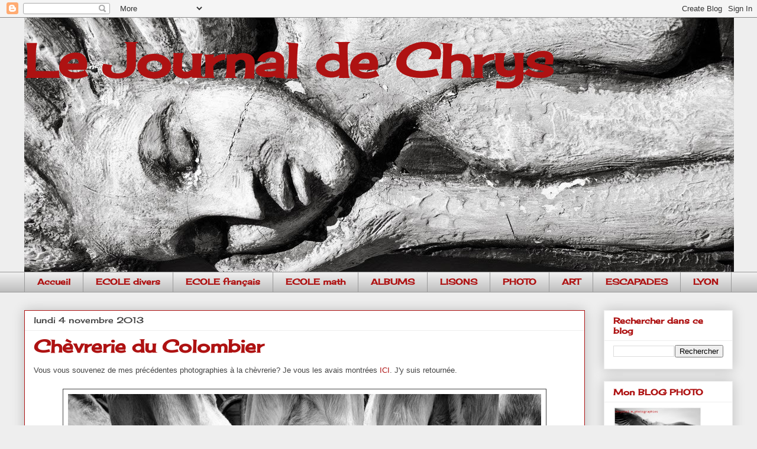

--- FILE ---
content_type: text/html; charset=UTF-8
request_url: https://lejournaldechrys.blogspot.com/2013/11/chevrerie-du-colombier.html
body_size: 32433
content:
<!DOCTYPE html>
<html class='v2' dir='ltr' lang='fr'>
<head>
<link href='https://www.blogger.com/static/v1/widgets/335934321-css_bundle_v2.css' rel='stylesheet' type='text/css'/>
<meta content='width=1100' name='viewport'/>
<meta content='text/html; charset=UTF-8' http-equiv='Content-Type'/>
<meta content='blogger' name='generator'/>
<link href='https://lejournaldechrys.blogspot.com/favicon.ico' rel='icon' type='image/x-icon'/>
<link href='http://lejournaldechrys.blogspot.com/2013/11/chevrerie-du-colombier.html' rel='canonical'/>
<link rel="alternate" type="application/atom+xml" title="Le Journal de Chrys - Atom" href="https://lejournaldechrys.blogspot.com/feeds/posts/default" />
<link rel="alternate" type="application/rss+xml" title="Le Journal de Chrys - RSS" href="https://lejournaldechrys.blogspot.com/feeds/posts/default?alt=rss" />
<link rel="service.post" type="application/atom+xml" title="Le Journal de Chrys - Atom" href="https://www.blogger.com/feeds/451404767134071462/posts/default" />

<link rel="alternate" type="application/atom+xml" title="Le Journal de Chrys - Atom" href="https://lejournaldechrys.blogspot.com/feeds/9188064907418896047/comments/default" />
<!--Can't find substitution for tag [blog.ieCssRetrofitLinks]-->
<link href='https://blogger.googleusercontent.com/img/b/R29vZ2xl/AVvXsEhsZt_5NtF8mLIbbmfCUmD00Bl5Kd635kaUiY3Qqb_zPtT-ukdFVCr6zK6t-3a8tSHtxwtDtXQOUSOePgU5jvYxo6GN3TXsTuTjgm3_6Q70EOYJieO5N0-GXbtp3ZD4cLX3w2BC0vOzuWEK/s1600/DSC_1322-1+Le+journal+de+Chrys.jpg' rel='image_src'/>
<meta content='http://lejournaldechrys.blogspot.com/2013/11/chevrerie-du-colombier.html' property='og:url'/>
<meta content='Chèvrerie du Colombier' property='og:title'/>
<meta content=' Vous vous souvenez de mes précédentes photographies à la chèvrerie? Je vous les avais montrées ICI . J&#39;y suis retournée.      1      2     ...' property='og:description'/>
<meta content='https://blogger.googleusercontent.com/img/b/R29vZ2xl/AVvXsEhsZt_5NtF8mLIbbmfCUmD00Bl5Kd635kaUiY3Qqb_zPtT-ukdFVCr6zK6t-3a8tSHtxwtDtXQOUSOePgU5jvYxo6GN3TXsTuTjgm3_6Q70EOYJieO5N0-GXbtp3ZD4cLX3w2BC0vOzuWEK/w1200-h630-p-k-no-nu/DSC_1322-1+Le+journal+de+Chrys.jpg' property='og:image'/>
<title>Le Journal de Chrys: Chèvrerie du Colombier</title>
<style type='text/css'>@font-face{font-family:'Cherry Cream Soda';font-style:normal;font-weight:400;font-display:swap;src:url(//fonts.gstatic.com/s/cherrycreamsoda/v21/UMBIrOxBrW6w2FFyi9paG0fdVdRciQd9A98ZD47H.woff2)format('woff2');unicode-range:U+0000-00FF,U+0131,U+0152-0153,U+02BB-02BC,U+02C6,U+02DA,U+02DC,U+0304,U+0308,U+0329,U+2000-206F,U+20AC,U+2122,U+2191,U+2193,U+2212,U+2215,U+FEFF,U+FFFD;}</style>
<style id='page-skin-1' type='text/css'><!--
/*
-----------------------------------------------
Blogger Template Style
Name:     Awesome Inc.
Designer: Tina Chen
URL:      tinachen.org
----------------------------------------------- */
/* Content
----------------------------------------------- */
body {
font: normal normal 13px Arial, Tahoma, Helvetica, FreeSans, sans-serif;
color: #444444;
background: #eeeeee none repeat scroll top left;
}
html body .content-outer {
min-width: 0;
max-width: 100%;
width: 100%;
}
a:link {
text-decoration: none;
color: #ae1212;
}
a:visited {
text-decoration: none;
color: #ae1212;
}
a:hover {
text-decoration: underline;
color: #ae1212;
}
.body-fauxcolumn-outer .cap-top {
position: absolute;
z-index: 1;
height: 276px;
width: 100%;
background: transparent none repeat-x scroll top left;
_background-image: none;
}
/* Columns
----------------------------------------------- */
.content-inner {
padding: 0;
}
.header-inner .section {
margin: 0 16px;
}
.tabs-inner .section {
margin: 0 16px;
}
.main-inner {
padding-top: 30px;
}
.main-inner .column-center-inner,
.main-inner .column-left-inner,
.main-inner .column-right-inner {
padding: 0 5px;
}
*+html body .main-inner .column-center-inner {
margin-top: -30px;
}
#layout .main-inner .column-center-inner {
margin-top: 0;
}
/* Header
----------------------------------------------- */
.header-outer {
margin: 0 0 0 0;
background: #eeeeee none repeat scroll 0 0;
}
.Header h1 {
font: normal bold 80px Cherry Cream Soda;
color: #ae1212;
text-shadow: 0 0 -1px #000000;
}
.Header h1 a {
color: #ae1212;
}
.Header .description {
font: normal normal 14px Arial, Tahoma, Helvetica, FreeSans, sans-serif;
color: #444444;
}
.header-inner .Header .titlewrapper,
.header-inner .Header .descriptionwrapper {
padding-left: 0;
padding-right: 0;
margin-bottom: 0;
}
.header-inner .Header .titlewrapper {
padding-top: 22px;
}
/* Tabs
----------------------------------------------- */
.tabs-outer {
overflow: hidden;
position: relative;
background: #eeeeee url(//www.blogblog.com/1kt/awesomeinc/tabs_gradient_light.png) repeat scroll 0 0;
}
#layout .tabs-outer {
overflow: visible;
}
.tabs-cap-top, .tabs-cap-bottom {
position: absolute;
width: 100%;
border-top: 1px solid #999999;
}
.tabs-cap-bottom {
bottom: 0;
}
.tabs-inner .widget li a {
display: inline-block;
margin: 0;
padding: .6em 1.5em;
font: normal bold 14px Cherry Cream Soda;
color: #ae1212;
border-top: 1px solid #999999;
border-bottom: 1px solid #999999;
border-left: 1px solid #999999;
height: 16px;
line-height: 16px;
}
.tabs-inner .widget li:last-child a {
border-right: 1px solid #999999;
}
.tabs-inner .widget li.selected a, .tabs-inner .widget li a:hover {
background: #666666 url(//www.blogblog.com/1kt/awesomeinc/tabs_gradient_light.png) repeat-x scroll 0 -100px;
color: #ffffff;
}
/* Headings
----------------------------------------------- */
h2 {
font: normal bold 14px Cherry Cream Soda;
color: #ae1212;
}
/* Widgets
----------------------------------------------- */
.main-inner .section {
margin: 0 27px;
padding: 0;
}
.main-inner .column-left-outer,
.main-inner .column-right-outer {
margin-top: 0;
}
#layout .main-inner .column-left-outer,
#layout .main-inner .column-right-outer {
margin-top: 0;
}
.main-inner .column-left-inner,
.main-inner .column-right-inner {
background: transparent none repeat 0 0;
-moz-box-shadow: 0 0 0 rgba(0, 0, 0, .2);
-webkit-box-shadow: 0 0 0 rgba(0, 0, 0, .2);
-goog-ms-box-shadow: 0 0 0 rgba(0, 0, 0, .2);
box-shadow: 0 0 0 rgba(0, 0, 0, .2);
-moz-border-radius: 0;
-webkit-border-radius: 0;
-goog-ms-border-radius: 0;
border-radius: 0;
}
#layout .main-inner .column-left-inner,
#layout .main-inner .column-right-inner {
margin-top: 0;
}
.sidebar .widget {
font: normal normal 14px Cherry Cream Soda;
color: #444444;
}
.sidebar .widget a:link {
color: #666666;
}
.sidebar .widget a:visited {
color: #444444;
}
.sidebar .widget a:hover {
color: #666666;
}
.sidebar .widget h2 {
text-shadow: 0 0 -1px #000000;
}
.main-inner .widget {
background-color: #ffffff;
border: 1px solid #eeeeee;
padding: 0 15px 15px;
margin: 20px -16px;
-moz-box-shadow: 0 0 20px rgba(0, 0, 0, .2);
-webkit-box-shadow: 0 0 20px rgba(0, 0, 0, .2);
-goog-ms-box-shadow: 0 0 20px rgba(0, 0, 0, .2);
box-shadow: 0 0 20px rgba(0, 0, 0, .2);
-moz-border-radius: 0;
-webkit-border-radius: 0;
-goog-ms-border-radius: 0;
border-radius: 0;
}
.main-inner .widget h2 {
margin: 0 -15px;
padding: .6em 15px .5em;
border-bottom: 1px solid transparent;
}
.footer-inner .widget h2 {
padding: 0 0 .4em;
border-bottom: 1px solid transparent;
}
.main-inner .widget h2 + div, .footer-inner .widget h2 + div {
border-top: 1px solid #eeeeee;
padding-top: 8px;
}
.main-inner .widget .widget-content {
margin: 0 -15px;
padding: 7px 15px 0;
}
.main-inner .widget ul, .main-inner .widget #ArchiveList ul.flat {
margin: -8px -15px 0;
padding: 0;
list-style: none;
}
.main-inner .widget #ArchiveList {
margin: -8px 0 0;
}
.main-inner .widget ul li, .main-inner .widget #ArchiveList ul.flat li {
padding: .5em 15px;
text-indent: 0;
color: #666666;
border-top: 1px solid #eeeeee;
border-bottom: 1px solid transparent;
}
.main-inner .widget #ArchiveList ul li {
padding-top: .25em;
padding-bottom: .25em;
}
.main-inner .widget ul li:first-child, .main-inner .widget #ArchiveList ul.flat li:first-child {
border-top: none;
}
.main-inner .widget ul li:last-child, .main-inner .widget #ArchiveList ul.flat li:last-child {
border-bottom: none;
}
.post-body {
position: relative;
}
.main-inner .widget .post-body ul {
padding: 0 2.5em;
margin: .5em 0;
list-style: disc;
}
.main-inner .widget .post-body ul li {
padding: 0.25em 0;
margin-bottom: .25em;
color: #444444;
border: none;
}
.footer-inner .widget ul {
padding: 0;
list-style: none;
}
.widget .zippy {
color: #666666;
}
/* Posts
----------------------------------------------- */
body .main-inner .Blog {
padding: 0;
margin-bottom: 1em;
background-color: transparent;
border: none;
-moz-box-shadow: 0 0 0 rgba(0, 0, 0, 0);
-webkit-box-shadow: 0 0 0 rgba(0, 0, 0, 0);
-goog-ms-box-shadow: 0 0 0 rgba(0, 0, 0, 0);
box-shadow: 0 0 0 rgba(0, 0, 0, 0);
}
.main-inner .section:last-child .Blog:last-child {
padding: 0;
margin-bottom: 1em;
}
.main-inner .widget h2.date-header {
margin: 0 -15px 1px;
padding: 0 0 0 0;
font: normal normal 14px Cherry Cream Soda;
color: #444444;
background: transparent none no-repeat scroll top left;
border-top: 0 solid #eeeeee;
border-bottom: 1px solid transparent;
-moz-border-radius-topleft: 0;
-moz-border-radius-topright: 0;
-webkit-border-top-left-radius: 0;
-webkit-border-top-right-radius: 0;
border-top-left-radius: 0;
border-top-right-radius: 0;
position: static;
bottom: 100%;
right: 15px;
text-shadow: 0 0 -1px #000000;
}
.main-inner .widget h2.date-header span {
font: normal normal 14px Cherry Cream Soda;
display: block;
padding: .5em 15px;
border-left: 0 solid #eeeeee;
border-right: 0 solid #eeeeee;
}
.date-outer {
position: relative;
margin: 30px 0 20px;
padding: 0 15px;
background-color: #ffffff;
border: 1px solid #ae1212;
-moz-box-shadow: 0 0 20px rgba(0, 0, 0, .2);
-webkit-box-shadow: 0 0 20px rgba(0, 0, 0, .2);
-goog-ms-box-shadow: 0 0 20px rgba(0, 0, 0, .2);
box-shadow: 0 0 20px rgba(0, 0, 0, .2);
-moz-border-radius: 0;
-webkit-border-radius: 0;
-goog-ms-border-radius: 0;
border-radius: 0;
}
.date-outer:first-child {
margin-top: 0;
}
.date-outer:last-child {
margin-bottom: 20px;
-moz-border-radius-bottomleft: 0;
-moz-border-radius-bottomright: 0;
-webkit-border-bottom-left-radius: 0;
-webkit-border-bottom-right-radius: 0;
-goog-ms-border-bottom-left-radius: 0;
-goog-ms-border-bottom-right-radius: 0;
border-bottom-left-radius: 0;
border-bottom-right-radius: 0;
}
.date-posts {
margin: 0 -15px;
padding: 0 15px;
clear: both;
}
.post-outer, .inline-ad {
border-top: 1px solid #666666;
margin: 0 -15px;
padding: 15px 15px;
}
.post-outer {
padding-bottom: 10px;
}
.post-outer:first-child {
padding-top: 0;
border-top: none;
}
.post-outer:last-child, .inline-ad:last-child {
border-bottom: none;
}
.post-body {
position: relative;
}
.post-body img {
padding: 8px;
background: transparent;
border: 1px solid #444444;
-moz-box-shadow: 0 0 0 rgba(0, 0, 0, .2);
-webkit-box-shadow: 0 0 0 rgba(0, 0, 0, .2);
box-shadow: 0 0 0 rgba(0, 0, 0, .2);
-moz-border-radius: 0;
-webkit-border-radius: 0;
border-radius: 0;
}
h3.post-title, h4 {
font: normal bold 30px Cherry Cream Soda;
color: #ae1212;
}
h3.post-title a {
font: normal bold 30px Cherry Cream Soda;
color: #ae1212;
}
h3.post-title a:hover {
color: #ae1212;
text-decoration: underline;
}
.post-header {
margin: 0 0 1em;
}
.post-body {
line-height: 1.4;
}
.post-outer h2 {
color: #444444;
}
.post-footer {
margin: 1.5em 0 0;
}
#blog-pager {
padding: 15px;
font-size: 120%;
background-color: #ffffff;
border: 1px solid #eeeeee;
-moz-box-shadow: 0 0 20px rgba(0, 0, 0, .2);
-webkit-box-shadow: 0 0 20px rgba(0, 0, 0, .2);
-goog-ms-box-shadow: 0 0 20px rgba(0, 0, 0, .2);
box-shadow: 0 0 20px rgba(0, 0, 0, .2);
-moz-border-radius: 0;
-webkit-border-radius: 0;
-goog-ms-border-radius: 0;
border-radius: 0;
-moz-border-radius-topleft: 0;
-moz-border-radius-topright: 0;
-webkit-border-top-left-radius: 0;
-webkit-border-top-right-radius: 0;
-goog-ms-border-top-left-radius: 0;
-goog-ms-border-top-right-radius: 0;
border-top-left-radius: 0;
border-top-right-radius-topright: 0;
margin-top: 1em;
}
.blog-feeds, .post-feeds {
margin: 1em 0;
text-align: center;
color: #444444;
}
.blog-feeds a, .post-feeds a {
color: #ae1212;
}
.blog-feeds a:visited, .post-feeds a:visited {
color: #ae1212;
}
.blog-feeds a:hover, .post-feeds a:hover {
color: #ae1212;
}
.post-outer .comments {
margin-top: 2em;
}
/* Comments
----------------------------------------------- */
.comments .comments-content .icon.blog-author {
background-repeat: no-repeat;
background-image: url([data-uri]);
}
.comments .comments-content .loadmore a {
border-top: 1px solid #999999;
border-bottom: 1px solid #999999;
}
.comments .continue {
border-top: 2px solid #999999;
}
/* Footer
----------------------------------------------- */
.footer-outer {
margin: -20px 0 -1px;
padding: 20px 0 0;
color: #444444;
overflow: hidden;
}
.footer-fauxborder-left {
border-top: 1px solid #eeeeee;
background: #ffffff none repeat scroll 0 0;
-moz-box-shadow: 0 0 20px rgba(0, 0, 0, .2);
-webkit-box-shadow: 0 0 20px rgba(0, 0, 0, .2);
-goog-ms-box-shadow: 0 0 20px rgba(0, 0, 0, .2);
box-shadow: 0 0 20px rgba(0, 0, 0, .2);
margin: 0 -20px;
}
/* Mobile
----------------------------------------------- */
body.mobile {
background-size: auto;
}
.mobile .body-fauxcolumn-outer {
background: transparent none repeat scroll top left;
}
*+html body.mobile .main-inner .column-center-inner {
margin-top: 0;
}
.mobile .main-inner .widget {
padding: 0 0 15px;
}
.mobile .main-inner .widget h2 + div,
.mobile .footer-inner .widget h2 + div {
border-top: none;
padding-top: 0;
}
.mobile .footer-inner .widget h2 {
padding: 0.5em 0;
border-bottom: none;
}
.mobile .main-inner .widget .widget-content {
margin: 0;
padding: 7px 0 0;
}
.mobile .main-inner .widget ul,
.mobile .main-inner .widget #ArchiveList ul.flat {
margin: 0 -15px 0;
}
.mobile .main-inner .widget h2.date-header {
right: 0;
}
.mobile .date-header span {
padding: 0.4em 0;
}
.mobile .date-outer:first-child {
margin-bottom: 0;
border: 1px solid #ae1212;
-moz-border-radius-topleft: 0;
-moz-border-radius-topright: 0;
-webkit-border-top-left-radius: 0;
-webkit-border-top-right-radius: 0;
-goog-ms-border-top-left-radius: 0;
-goog-ms-border-top-right-radius: 0;
border-top-left-radius: 0;
border-top-right-radius: 0;
}
.mobile .date-outer {
border-color: #ae1212;
border-width: 0 1px 1px;
}
.mobile .date-outer:last-child {
margin-bottom: 0;
}
.mobile .main-inner {
padding: 0;
}
.mobile .header-inner .section {
margin: 0;
}
.mobile .post-outer, .mobile .inline-ad {
padding: 5px 0;
}
.mobile .tabs-inner .section {
margin: 0 10px;
}
.mobile .main-inner .widget h2 {
margin: 0;
padding: 0;
}
.mobile .main-inner .widget h2.date-header span {
padding: 0;
}
.mobile .main-inner .widget .widget-content {
margin: 0;
padding: 7px 0 0;
}
.mobile #blog-pager {
border: 1px solid transparent;
background: #ffffff none repeat scroll 0 0;
}
.mobile .main-inner .column-left-inner,
.mobile .main-inner .column-right-inner {
background: transparent none repeat 0 0;
-moz-box-shadow: none;
-webkit-box-shadow: none;
-goog-ms-box-shadow: none;
box-shadow: none;
}
.mobile .date-posts {
margin: 0;
padding: 0;
}
.mobile .footer-fauxborder-left {
margin: 0;
border-top: inherit;
}
.mobile .main-inner .section:last-child .Blog:last-child {
margin-bottom: 0;
}
.mobile-index-contents {
color: #444444;
}
.mobile .mobile-link-button {
background: #ae1212 url(//www.blogblog.com/1kt/awesomeinc/tabs_gradient_light.png) repeat scroll 0 0;
}
.mobile-link-button a:link, .mobile-link-button a:visited {
color: #ffffff;
}
.mobile .tabs-inner .PageList .widget-content {
background: transparent;
border-top: 1px solid;
border-color: #999999;
color: #ae1212;
}
.mobile .tabs-inner .PageList .widget-content .pagelist-arrow {
border-left: 1px solid #999999;
}

--></style>
<style id='template-skin-1' type='text/css'><!--
body {
min-width: 1230px;
}
.content-outer, .content-fauxcolumn-outer, .region-inner {
min-width: 1230px;
max-width: 1230px;
_width: 1230px;
}
.main-inner .columns {
padding-left: 0px;
padding-right: 250px;
}
.main-inner .fauxcolumn-center-outer {
left: 0px;
right: 250px;
/* IE6 does not respect left and right together */
_width: expression(this.parentNode.offsetWidth -
parseInt("0px") -
parseInt("250px") + 'px');
}
.main-inner .fauxcolumn-left-outer {
width: 0px;
}
.main-inner .fauxcolumn-right-outer {
width: 250px;
}
.main-inner .column-left-outer {
width: 0px;
right: 100%;
margin-left: -0px;
}
.main-inner .column-right-outer {
width: 250px;
margin-right: -250px;
}
#layout {
min-width: 0;
}
#layout .content-outer {
min-width: 0;
width: 800px;
}
#layout .region-inner {
min-width: 0;
width: auto;
}
body#layout div.add_widget {
padding: 8px;
}
body#layout div.add_widget a {
margin-left: 32px;
}
--></style>
<link href='https://www.blogger.com/dyn-css/authorization.css?targetBlogID=451404767134071462&amp;zx=d0ace692-e7e5-4f92-8554-3fbcab91e545' media='none' onload='if(media!=&#39;all&#39;)media=&#39;all&#39;' rel='stylesheet'/><noscript><link href='https://www.blogger.com/dyn-css/authorization.css?targetBlogID=451404767134071462&amp;zx=d0ace692-e7e5-4f92-8554-3fbcab91e545' rel='stylesheet'/></noscript>
<meta name='google-adsense-platform-account' content='ca-host-pub-1556223355139109'/>
<meta name='google-adsense-platform-domain' content='blogspot.com'/>

<!-- data-ad-client=ca-pub-7621915831733100 -->

</head>
<body class='loading variant-light'>
<div class='navbar section' id='navbar' name='Navbar'><div class='widget Navbar' data-version='1' id='Navbar1'><script type="text/javascript">
    function setAttributeOnload(object, attribute, val) {
      if(window.addEventListener) {
        window.addEventListener('load',
          function(){ object[attribute] = val; }, false);
      } else {
        window.attachEvent('onload', function(){ object[attribute] = val; });
      }
    }
  </script>
<div id="navbar-iframe-container"></div>
<script type="text/javascript" src="https://apis.google.com/js/platform.js"></script>
<script type="text/javascript">
      gapi.load("gapi.iframes:gapi.iframes.style.bubble", function() {
        if (gapi.iframes && gapi.iframes.getContext) {
          gapi.iframes.getContext().openChild({
              url: 'https://www.blogger.com/navbar/451404767134071462?po\x3d9188064907418896047\x26origin\x3dhttps://lejournaldechrys.blogspot.com',
              where: document.getElementById("navbar-iframe-container"),
              id: "navbar-iframe"
          });
        }
      });
    </script><script type="text/javascript">
(function() {
var script = document.createElement('script');
script.type = 'text/javascript';
script.src = '//pagead2.googlesyndication.com/pagead/js/google_top_exp.js';
var head = document.getElementsByTagName('head')[0];
if (head) {
head.appendChild(script);
}})();
</script>
</div></div>
<div class='body-fauxcolumns'>
<div class='fauxcolumn-outer body-fauxcolumn-outer'>
<div class='cap-top'>
<div class='cap-left'></div>
<div class='cap-right'></div>
</div>
<div class='fauxborder-left'>
<div class='fauxborder-right'></div>
<div class='fauxcolumn-inner'>
</div>
</div>
<div class='cap-bottom'>
<div class='cap-left'></div>
<div class='cap-right'></div>
</div>
</div>
</div>
<div class='content'>
<div class='content-fauxcolumns'>
<div class='fauxcolumn-outer content-fauxcolumn-outer'>
<div class='cap-top'>
<div class='cap-left'></div>
<div class='cap-right'></div>
</div>
<div class='fauxborder-left'>
<div class='fauxborder-right'></div>
<div class='fauxcolumn-inner'>
</div>
</div>
<div class='cap-bottom'>
<div class='cap-left'></div>
<div class='cap-right'></div>
</div>
</div>
</div>
<div class='content-outer'>
<div class='content-cap-top cap-top'>
<div class='cap-left'></div>
<div class='cap-right'></div>
</div>
<div class='fauxborder-left content-fauxborder-left'>
<div class='fauxborder-right content-fauxborder-right'></div>
<div class='content-inner'>
<header>
<div class='header-outer'>
<div class='header-cap-top cap-top'>
<div class='cap-left'></div>
<div class='cap-right'></div>
</div>
<div class='fauxborder-left header-fauxborder-left'>
<div class='fauxborder-right header-fauxborder-right'></div>
<div class='region-inner header-inner'>
<div class='header section' id='header' name='En-tête'><div class='widget Header' data-version='1' id='Header1'>
<div id='header-inner' style='background-image: url("https://blogger.googleusercontent.com/img/b/R29vZ2xl/AVvXsEi5uHd9qXndwV96vPnClGueRqgXqoRM4X9LpyMWvztBdAlaFVMVZOcxmISbHbDY_rmEoQ4zyjaqQilTcdKxUWOn_bbHGxC_DvOPb_v1iETvH3DyksfdfZqCODAveFt6eNW9ZHDtysIiyPp3/s1600/Banni%25C3%25A8re+blog+Chrys+printemps.jpg"); background-position: left; width: 1200px; min-height: 430px; _height: 430px; background-repeat: no-repeat; '>
<div class='titlewrapper' style='background: transparent'>
<h1 class='title' style='background: transparent; border-width: 0px'>
<a href='https://lejournaldechrys.blogspot.com/'>
Le Journal de Chrys
</a>
</h1>
</div>
<div class='descriptionwrapper'>
<p class='description'><span>
</span></p>
</div>
</div>
</div></div>
</div>
</div>
<div class='header-cap-bottom cap-bottom'>
<div class='cap-left'></div>
<div class='cap-right'></div>
</div>
</div>
</header>
<div class='tabs-outer'>
<div class='tabs-cap-top cap-top'>
<div class='cap-left'></div>
<div class='cap-right'></div>
</div>
<div class='fauxborder-left tabs-fauxborder-left'>
<div class='fauxborder-right tabs-fauxborder-right'></div>
<div class='region-inner tabs-inner'>
<div class='tabs section' id='crosscol' name='Toutes les colonnes'><div class='widget PageList' data-version='1' id='PageList1'>
<h2>Pages</h2>
<div class='widget-content'>
<ul>
<li>
<a href='https://lejournaldechrys.blogspot.com/'>Accueil</a>
</li>
<li>
<a href='https://lejournaldechrys.blogspot.com/p/ecole.html'>ECOLE divers</a>
</li>
<li>
<a href='https://lejournaldechrys.blogspot.com/p/ecole-francais.html'>ECOLE français</a>
</li>
<li>
<a href='https://lejournaldechrys.blogspot.com/p/ecole-math_14.html'>ECOLE math</a>
</li>
<li>
<a href='https://lejournaldechrys.blogspot.com/p/albums.html'>ALBUMS</a>
</li>
<li>
<a href='https://lejournaldechrys.blogspot.com/p/lisons.html'>LISONS</a>
</li>
<li>
<a href='https://lejournaldechrys.blogspot.com/p/photographes.html'>PHOTO</a>
</li>
<li>
<a href='https://lejournaldechrys.blogspot.com/p/peinture.html'>ART</a>
</li>
<li>
<a href='https://lejournaldechrys.blogspot.com/p/escapades.html'>ESCAPADES</a>
</li>
<li>
<a href='https://lejournaldechrys.blogspot.com/p/lyon.html'>LYON</a>
</li>
</ul>
<div class='clear'></div>
</div>
</div></div>
<div class='tabs no-items section' id='crosscol-overflow' name='Cross-Column 2'></div>
</div>
</div>
<div class='tabs-cap-bottom cap-bottom'>
<div class='cap-left'></div>
<div class='cap-right'></div>
</div>
</div>
<div class='main-outer'>
<div class='main-cap-top cap-top'>
<div class='cap-left'></div>
<div class='cap-right'></div>
</div>
<div class='fauxborder-left main-fauxborder-left'>
<div class='fauxborder-right main-fauxborder-right'></div>
<div class='region-inner main-inner'>
<div class='columns fauxcolumns'>
<div class='fauxcolumn-outer fauxcolumn-center-outer'>
<div class='cap-top'>
<div class='cap-left'></div>
<div class='cap-right'></div>
</div>
<div class='fauxborder-left'>
<div class='fauxborder-right'></div>
<div class='fauxcolumn-inner'>
</div>
</div>
<div class='cap-bottom'>
<div class='cap-left'></div>
<div class='cap-right'></div>
</div>
</div>
<div class='fauxcolumn-outer fauxcolumn-left-outer'>
<div class='cap-top'>
<div class='cap-left'></div>
<div class='cap-right'></div>
</div>
<div class='fauxborder-left'>
<div class='fauxborder-right'></div>
<div class='fauxcolumn-inner'>
</div>
</div>
<div class='cap-bottom'>
<div class='cap-left'></div>
<div class='cap-right'></div>
</div>
</div>
<div class='fauxcolumn-outer fauxcolumn-right-outer'>
<div class='cap-top'>
<div class='cap-left'></div>
<div class='cap-right'></div>
</div>
<div class='fauxborder-left'>
<div class='fauxborder-right'></div>
<div class='fauxcolumn-inner'>
</div>
</div>
<div class='cap-bottom'>
<div class='cap-left'></div>
<div class='cap-right'></div>
</div>
</div>
<!-- corrects IE6 width calculation -->
<div class='columns-inner'>
<div class='column-center-outer'>
<div class='column-center-inner'>
<div class='main section' id='main' name='Principal'><div class='widget Blog' data-version='1' id='Blog1'>
<div class='blog-posts hfeed'>

          <div class="date-outer">
        
<h2 class='date-header'><span>lundi 4 novembre 2013</span></h2>

          <div class="date-posts">
        
<div class='post-outer'>
<div class='post hentry uncustomized-post-template' itemprop='blogPost' itemscope='itemscope' itemtype='http://schema.org/BlogPosting'>
<meta content='https://blogger.googleusercontent.com/img/b/R29vZ2xl/AVvXsEhsZt_5NtF8mLIbbmfCUmD00Bl5Kd635kaUiY3Qqb_zPtT-ukdFVCr6zK6t-3a8tSHtxwtDtXQOUSOePgU5jvYxo6GN3TXsTuTjgm3_6Q70EOYJieO5N0-GXbtp3ZD4cLX3w2BC0vOzuWEK/s1600/DSC_1322-1+Le+journal+de+Chrys.jpg' itemprop='image_url'/>
<meta content='451404767134071462' itemprop='blogId'/>
<meta content='9188064907418896047' itemprop='postId'/>
<a name='9188064907418896047'></a>
<h3 class='post-title entry-title' itemprop='name'>
Chèvrerie du Colombier
</h3>
<div class='post-header'>
<div class='post-header-line-1'></div>
</div>
<div class='post-body entry-content' id='post-body-9188064907418896047' itemprop='description articleBody'>
<div style="text-align: justify;">
Vous vous souvenez de mes précédentes photographies à la chèvrerie? Je vous les avais montrées <a href="http://lejournaldechrys.blogspot.fr/2013/09/chevrerie-du-colombier.html" target="_blank">ICI</a>. J'y suis retournée. </div>
<div style="text-align: justify;">
<br /></div>
<table align="center" cellpadding="0" cellspacing="0" class="tr-caption-container" style="margin-left: auto; margin-right: auto; text-align: center;"><tbody>
<tr><td style="text-align: center;"><a href="https://blogger.googleusercontent.com/img/b/R29vZ2xl/AVvXsEhsZt_5NtF8mLIbbmfCUmD00Bl5Kd635kaUiY3Qqb_zPtT-ukdFVCr6zK6t-3a8tSHtxwtDtXQOUSOePgU5jvYxo6GN3TXsTuTjgm3_6Q70EOYJieO5N0-GXbtp3ZD4cLX3w2BC0vOzuWEK/s1600/DSC_1322-1+Le+journal+de+Chrys.jpg" imageanchor="1" style="margin-left: auto; margin-right: auto;"><img border="0" src="https://blogger.googleusercontent.com/img/b/R29vZ2xl/AVvXsEhsZt_5NtF8mLIbbmfCUmD00Bl5Kd635kaUiY3Qqb_zPtT-ukdFVCr6zK6t-3a8tSHtxwtDtXQOUSOePgU5jvYxo6GN3TXsTuTjgm3_6Q70EOYJieO5N0-GXbtp3ZD4cLX3w2BC0vOzuWEK/s1600/DSC_1322-1+Le+journal+de+Chrys.jpg" /></a></td></tr>
<tr><td class="tr-caption" style="text-align: center;">1</td></tr>
</tbody></table>
<br />
<table align="center" cellpadding="0" cellspacing="0" class="tr-caption-container" style="margin-left: auto; margin-right: auto; text-align: center;"><tbody>
<tr><td style="text-align: center;"><a href="https://blogger.googleusercontent.com/img/b/R29vZ2xl/AVvXsEj5vITEzxRB5edYM6VK3Jw-PWKzPWfbtdwsZRMLN1El4DwwIxoRBX7gJKHvGVf7FZJadHF1P4MN2zuRxrlasNRoTKsLFE__muuTIDkH65HDLzCWf74dtlBjqJ2bZwKx2W4sWohgunqdXTWP/s1600/DSC_1336-1+Le+journal+de+Chrys.jpg" imageanchor="1" style="margin-left: auto; margin-right: auto;"><img border="0" src="https://blogger.googleusercontent.com/img/b/R29vZ2xl/AVvXsEj5vITEzxRB5edYM6VK3Jw-PWKzPWfbtdwsZRMLN1El4DwwIxoRBX7gJKHvGVf7FZJadHF1P4MN2zuRxrlasNRoTKsLFE__muuTIDkH65HDLzCWf74dtlBjqJ2bZwKx2W4sWohgunqdXTWP/s1600/DSC_1336-1+Le+journal+de+Chrys.jpg" /></a></td></tr>
<tr><td class="tr-caption" style="text-align: center;">2</td></tr>
</tbody></table>
<br />
<table align="center" cellpadding="0" cellspacing="0" class="tr-caption-container" style="margin-left: auto; margin-right: auto; text-align: center;"><tbody>
<tr><td style="text-align: center;"><a href="https://blogger.googleusercontent.com/img/b/R29vZ2xl/AVvXsEioiHUsr2Jf2zrKeZiKKqFnfs-dw__3ltWaJyDx8IlKSNuxaQbv1GqIekgFvshCX9KO3Bfy5U-vNgkDa7nso9coMCt1PYDAiPfKpo17HRd0RZ69NuXUrO3hM1aKekealrKVt7yJyQBBJRrB/s1600/DSC_1341-1+Le+journal+de+Chrys.jpg" imageanchor="1" style="margin-left: auto; margin-right: auto;"><img border="0" src="https://blogger.googleusercontent.com/img/b/R29vZ2xl/AVvXsEioiHUsr2Jf2zrKeZiKKqFnfs-dw__3ltWaJyDx8IlKSNuxaQbv1GqIekgFvshCX9KO3Bfy5U-vNgkDa7nso9coMCt1PYDAiPfKpo17HRd0RZ69NuXUrO3hM1aKekealrKVt7yJyQBBJRrB/s1600/DSC_1341-1+Le+journal+de+Chrys.jpg" /></a></td></tr>
<tr><td class="tr-caption" style="text-align: center;">3</td></tr>
</tbody></table>
<br />
<table align="center" cellpadding="0" cellspacing="0" class="tr-caption-container" style="margin-left: auto; margin-right: auto; text-align: center;"><tbody>
<tr><td style="text-align: center;"><a href="https://blogger.googleusercontent.com/img/b/R29vZ2xl/AVvXsEgUMFy0Zp7Gv7Pzsmh2weIm84UWWs0_8l-OGuhAqqn6CxksB4RBiDVbdBCfa1KEiG7StKF0zz5XAtA356gejSz80kMglFlo0MntdPHMV08cmU-lT2XS0-ANUHPm-X_0MsDENqj0g2KzX_QM/s1600/DSC_1374-1+Le+journal+de+Chrys.jpg" imageanchor="1" style="margin-left: auto; margin-right: auto;"><img border="0" src="https://blogger.googleusercontent.com/img/b/R29vZ2xl/AVvXsEgUMFy0Zp7Gv7Pzsmh2weIm84UWWs0_8l-OGuhAqqn6CxksB4RBiDVbdBCfa1KEiG7StKF0zz5XAtA356gejSz80kMglFlo0MntdPHMV08cmU-lT2XS0-ANUHPm-X_0MsDENqj0g2KzX_QM/s1600/DSC_1374-1+Le+journal+de+Chrys.jpg" /></a></td></tr>
<tr><td class="tr-caption" style="text-align: center;">4</td></tr>
</tbody></table>
<br />
<table align="center" cellpadding="0" cellspacing="0" class="tr-caption-container" style="margin-left: auto; margin-right: auto; text-align: center;"><tbody>
<tr><td style="text-align: center;"><a href="https://blogger.googleusercontent.com/img/b/R29vZ2xl/AVvXsEj3Iu1SRVppnT30mOGKNXCxp9mXIbfviVTndL2VI37v3JNrz5cZU1nKQ75U2yIvFQoESqtjmpOEqXrZSjfDD_5SlK0F3LMVznY2U1xyh0tZePL_gMNr5VMiGSrg179de-YOB2ZaJoPF7kp3/s1600/DSC_1401-1+Le+journal+de+Chrys.jpg" imageanchor="1" style="margin-left: auto; margin-right: auto;"><img border="0" src="https://blogger.googleusercontent.com/img/b/R29vZ2xl/AVvXsEj3Iu1SRVppnT30mOGKNXCxp9mXIbfviVTndL2VI37v3JNrz5cZU1nKQ75U2yIvFQoESqtjmpOEqXrZSjfDD_5SlK0F3LMVznY2U1xyh0tZePL_gMNr5VMiGSrg179de-YOB2ZaJoPF7kp3/s1600/DSC_1401-1+Le+journal+de+Chrys.jpg" /></a></td></tr>
<tr><td class="tr-caption" style="text-align: center;">5</td></tr>
</tbody></table>
<br />
<table align="center" cellpadding="0" cellspacing="0" class="tr-caption-container" style="margin-left: auto; margin-right: auto; text-align: center;"><tbody>
<tr><td style="text-align: center;"><a href="https://blogger.googleusercontent.com/img/b/R29vZ2xl/AVvXsEiqNLMnWL_vt8tQWbrIg0cmlfj6uS6HmQqq05OYtW8BvyLi2NNIMIRhCKXk2T8QZTPKepfhjFeuCqcI-LLdnkGj3aH2j7V576eZ6skBbXpqWAyWEz_WxUVy60nXnYykHfZeh5Fmw2csqoeX/s1600/DSC_1421-1+Le+journal+de+Chrys.jpg" imageanchor="1" style="margin-left: auto; margin-right: auto;"><img border="0" src="https://blogger.googleusercontent.com/img/b/R29vZ2xl/AVvXsEiqNLMnWL_vt8tQWbrIg0cmlfj6uS6HmQqq05OYtW8BvyLi2NNIMIRhCKXk2T8QZTPKepfhjFeuCqcI-LLdnkGj3aH2j7V576eZ6skBbXpqWAyWEz_WxUVy60nXnYykHfZeh5Fmw2csqoeX/s1600/DSC_1421-1+Le+journal+de+Chrys.jpg" /></a></td></tr>
<tr><td class="tr-caption" style="text-align: center;">6</td></tr>
</tbody></table>
<br />
<table align="center" cellpadding="0" cellspacing="0" class="tr-caption-container" style="margin-left: auto; margin-right: auto; text-align: center;"><tbody>
<tr><td style="text-align: center;"><a href="https://blogger.googleusercontent.com/img/b/R29vZ2xl/AVvXsEicwvGkrDc2NVIHjlCnjb6NC_aJXGx4RItHqbyA7W_XUaDJsbYnsZ-fl12sOLLYw10xGNEawLPmq3H1yAc0vc2FOiMysg0ukyluRUCaGyYQe1eGhv3FMaYYCFUOjxEuPVGIPv_IaHJO41_F/s1600/DSC_1427-1+Le+journal+de+Chrys.jpg" imageanchor="1" style="margin-left: auto; margin-right: auto;"><img border="0" src="https://blogger.googleusercontent.com/img/b/R29vZ2xl/AVvXsEicwvGkrDc2NVIHjlCnjb6NC_aJXGx4RItHqbyA7W_XUaDJsbYnsZ-fl12sOLLYw10xGNEawLPmq3H1yAc0vc2FOiMysg0ukyluRUCaGyYQe1eGhv3FMaYYCFUOjxEuPVGIPv_IaHJO41_F/s1600/DSC_1427-1+Le+journal+de+Chrys.jpg" /></a></td></tr>
<tr><td class="tr-caption" style="text-align: center;">7</td></tr>
</tbody></table>
<div style="text-align: justify;">
<br /></div>
<div style="text-align: center;">
Grand merci à La Chèvrerie pour son accueil!</div>
<div style="text-align: center;">
</div>
<div style="text-align: center;">
La chèvrerie est à Tramoyes, dans l'Ain.</div>
<div style="text-align: center;">
</div>
<div style="text-align: center;">
La chèvrerie propose des fromages à la vente sur place ou bien sur les marchés.</div>
<div style="text-align: center;">
</div>
<div style="text-align: center;">
</div>
<div style="text-align: center;">
&nbsp;Un <a href="http://nikita-m-hera.over-blog.com/" target="_blank">instant T</a>&nbsp; pour Nikit@</div>
<div style="text-align: center;">
&nbsp;</div>
<div style="text-align: center;">
&nbsp;</div>
<div style="text-align: center;">
&nbsp;</div>
<div style="text-align: center;">
&nbsp;</div>
<div style='clear: both;'></div>
</div>
<div class='post-footer'>
<div class='post-footer-line post-footer-line-1'>
<span class='post-author vcard'>
Publié par
<span class='fn' itemprop='author' itemscope='itemscope' itemtype='http://schema.org/Person'>
<meta content='https://www.blogger.com/profile/15014558373916241325' itemprop='url'/>
<a class='g-profile' href='https://www.blogger.com/profile/15014558373916241325' rel='author' title='author profile'>
<span itemprop='name'>Le Journal de Chrys</span>
</a>
</span>
</span>
<span class='post-timestamp'>
à
<meta content='http://lejournaldechrys.blogspot.com/2013/11/chevrerie-du-colombier.html' itemprop='url'/>
<a class='timestamp-link' href='https://lejournaldechrys.blogspot.com/2013/11/chevrerie-du-colombier.html' rel='bookmark' title='permanent link'><abbr class='published' itemprop='datePublished' title='2013-11-04T07:00:00+01:00'>07:00</abbr></a>
</span>
<span class='post-comment-link'>
</span>
<span class='post-icons'>
<span class='item-control blog-admin pid-1515960197'>
<a href='https://www.blogger.com/post-edit.g?blogID=451404767134071462&postID=9188064907418896047&from=pencil' title='Modifier l&#39;article'>
<img alt='' class='icon-action' height='18' src='https://resources.blogblog.com/img/icon18_edit_allbkg.gif' width='18'/>
</a>
</span>
</span>
<div class='post-share-buttons goog-inline-block'>
<a class='goog-inline-block share-button sb-email' href='https://www.blogger.com/share-post.g?blogID=451404767134071462&postID=9188064907418896047&target=email' target='_blank' title='Envoyer par e-mail'><span class='share-button-link-text'>Envoyer par e-mail</span></a><a class='goog-inline-block share-button sb-blog' href='https://www.blogger.com/share-post.g?blogID=451404767134071462&postID=9188064907418896047&target=blog' onclick='window.open(this.href, "_blank", "height=270,width=475"); return false;' target='_blank' title='BlogThis!'><span class='share-button-link-text'>BlogThis!</span></a><a class='goog-inline-block share-button sb-twitter' href='https://www.blogger.com/share-post.g?blogID=451404767134071462&postID=9188064907418896047&target=twitter' target='_blank' title='Partager sur X'><span class='share-button-link-text'>Partager sur X</span></a><a class='goog-inline-block share-button sb-facebook' href='https://www.blogger.com/share-post.g?blogID=451404767134071462&postID=9188064907418896047&target=facebook' onclick='window.open(this.href, "_blank", "height=430,width=640"); return false;' target='_blank' title='Partager sur Facebook'><span class='share-button-link-text'>Partager sur Facebook</span></a><a class='goog-inline-block share-button sb-pinterest' href='https://www.blogger.com/share-post.g?blogID=451404767134071462&postID=9188064907418896047&target=pinterest' target='_blank' title='Partager sur Pinterest'><span class='share-button-link-text'>Partager sur Pinterest</span></a>
</div>
</div>
<div class='post-footer-line post-footer-line-2'>
<span class='post-labels'>
Libellés :
<a href='https://lejournaldechrys.blogspot.com/search/label/PHOTOGRAPHIES%20perso' rel='tag'>PHOTOGRAPHIES perso</a>
</span>
</div>
<div class='post-footer-line post-footer-line-3'>
<span class='post-location'>
</span>
</div>
</div>
</div>
<div class='comments' id='comments'>
<a name='comments'></a>
<h4>24&#160;commentaires:</h4>
<div class='comments-content'>
<script async='async' src='' type='text/javascript'></script>
<script type='text/javascript'>
    (function() {
      var items = null;
      var msgs = null;
      var config = {};

// <![CDATA[
      var cursor = null;
      if (items && items.length > 0) {
        cursor = parseInt(items[items.length - 1].timestamp) + 1;
      }

      var bodyFromEntry = function(entry) {
        var text = (entry &&
                    ((entry.content && entry.content.$t) ||
                     (entry.summary && entry.summary.$t))) ||
            '';
        if (entry && entry.gd$extendedProperty) {
          for (var k in entry.gd$extendedProperty) {
            if (entry.gd$extendedProperty[k].name == 'blogger.contentRemoved') {
              return '<span class="deleted-comment">' + text + '</span>';
            }
          }
        }
        return text;
      }

      var parse = function(data) {
        cursor = null;
        var comments = [];
        if (data && data.feed && data.feed.entry) {
          for (var i = 0, entry; entry = data.feed.entry[i]; i++) {
            var comment = {};
            // comment ID, parsed out of the original id format
            var id = /blog-(\d+).post-(\d+)/.exec(entry.id.$t);
            comment.id = id ? id[2] : null;
            comment.body = bodyFromEntry(entry);
            comment.timestamp = Date.parse(entry.published.$t) + '';
            if (entry.author && entry.author.constructor === Array) {
              var auth = entry.author[0];
              if (auth) {
                comment.author = {
                  name: (auth.name ? auth.name.$t : undefined),
                  profileUrl: (auth.uri ? auth.uri.$t : undefined),
                  avatarUrl: (auth.gd$image ? auth.gd$image.src : undefined)
                };
              }
            }
            if (entry.link) {
              if (entry.link[2]) {
                comment.link = comment.permalink = entry.link[2].href;
              }
              if (entry.link[3]) {
                var pid = /.*comments\/default\/(\d+)\?.*/.exec(entry.link[3].href);
                if (pid && pid[1]) {
                  comment.parentId = pid[1];
                }
              }
            }
            comment.deleteclass = 'item-control blog-admin';
            if (entry.gd$extendedProperty) {
              for (var k in entry.gd$extendedProperty) {
                if (entry.gd$extendedProperty[k].name == 'blogger.itemClass') {
                  comment.deleteclass += ' ' + entry.gd$extendedProperty[k].value;
                } else if (entry.gd$extendedProperty[k].name == 'blogger.displayTime') {
                  comment.displayTime = entry.gd$extendedProperty[k].value;
                }
              }
            }
            comments.push(comment);
          }
        }
        return comments;
      };

      var paginator = function(callback) {
        if (hasMore()) {
          var url = config.feed + '?alt=json&v=2&orderby=published&reverse=false&max-results=50';
          if (cursor) {
            url += '&published-min=' + new Date(cursor).toISOString();
          }
          window.bloggercomments = function(data) {
            var parsed = parse(data);
            cursor = parsed.length < 50 ? null
                : parseInt(parsed[parsed.length - 1].timestamp) + 1
            callback(parsed);
            window.bloggercomments = null;
          }
          url += '&callback=bloggercomments';
          var script = document.createElement('script');
          script.type = 'text/javascript';
          script.src = url;
          document.getElementsByTagName('head')[0].appendChild(script);
        }
      };
      var hasMore = function() {
        return !!cursor;
      };
      var getMeta = function(key, comment) {
        if ('iswriter' == key) {
          var matches = !!comment.author
              && comment.author.name == config.authorName
              && comment.author.profileUrl == config.authorUrl;
          return matches ? 'true' : '';
        } else if ('deletelink' == key) {
          return config.baseUri + '/comment/delete/'
               + config.blogId + '/' + comment.id;
        } else if ('deleteclass' == key) {
          return comment.deleteclass;
        }
        return '';
      };

      var replybox = null;
      var replyUrlParts = null;
      var replyParent = undefined;

      var onReply = function(commentId, domId) {
        if (replybox == null) {
          // lazily cache replybox, and adjust to suit this style:
          replybox = document.getElementById('comment-editor');
          if (replybox != null) {
            replybox.height = '250px';
            replybox.style.display = 'block';
            replyUrlParts = replybox.src.split('#');
          }
        }
        if (replybox && (commentId !== replyParent)) {
          replybox.src = '';
          document.getElementById(domId).insertBefore(replybox, null);
          replybox.src = replyUrlParts[0]
              + (commentId ? '&parentID=' + commentId : '')
              + '#' + replyUrlParts[1];
          replyParent = commentId;
        }
      };

      var hash = (window.location.hash || '#').substring(1);
      var startThread, targetComment;
      if (/^comment-form_/.test(hash)) {
        startThread = hash.substring('comment-form_'.length);
      } else if (/^c[0-9]+$/.test(hash)) {
        targetComment = hash.substring(1);
      }

      // Configure commenting API:
      var configJso = {
        'maxDepth': config.maxThreadDepth
      };
      var provider = {
        'id': config.postId,
        'data': items,
        'loadNext': paginator,
        'hasMore': hasMore,
        'getMeta': getMeta,
        'onReply': onReply,
        'rendered': true,
        'initComment': targetComment,
        'initReplyThread': startThread,
        'config': configJso,
        'messages': msgs
      };

      var render = function() {
        if (window.goog && window.goog.comments) {
          var holder = document.getElementById('comment-holder');
          window.goog.comments.render(holder, provider);
        }
      };

      // render now, or queue to render when library loads:
      if (window.goog && window.goog.comments) {
        render();
      } else {
        window.goog = window.goog || {};
        window.goog.comments = window.goog.comments || {};
        window.goog.comments.loadQueue = window.goog.comments.loadQueue || [];
        window.goog.comments.loadQueue.push(render);
      }
    })();
// ]]>
  </script>
<div id='comment-holder'>
<div class="comment-thread toplevel-thread"><ol id="top-ra"><li class="comment" id="c7356792566230846681"><div class="avatar-image-container"><img src="//resources.blogblog.com/img/blank.gif" alt=""/></div><div class="comment-block"><div class="comment-header"><cite class="user"><a href="http://www.laparentheseenchantee.fr" rel="nofollow">Isa</a></cite><span class="icon user "></span><span class="datetime secondary-text"><a rel="nofollow" href="https://lejournaldechrys.blogspot.com/2013/11/chevrerie-du-colombier.html?showComment=1383546127650#c7356792566230846681">4 novembre 2013 à 07:22</a></span></div><p class="comment-content">Mignonnes comme tout toutes ces petites biquettes ! </p><span class="comment-actions secondary-text"><a class="comment-reply" target="_self" data-comment-id="7356792566230846681">Répondre</a><span class="item-control blog-admin blog-admin pid-1707402468"><a target="_self" href="https://www.blogger.com/comment/delete/451404767134071462/7356792566230846681">Supprimer</a></span></span></div><div class="comment-replies"><div id="c7356792566230846681-rt" class="comment-thread inline-thread hidden"><span class="thread-toggle thread-expanded"><span class="thread-arrow"></span><span class="thread-count"><a target="_self">Réponses</a></span></span><ol id="c7356792566230846681-ra" class="thread-chrome thread-expanded"><div></div><div id="c7356792566230846681-continue" class="continue"><a class="comment-reply" target="_self" data-comment-id="7356792566230846681">Répondre</a></div></ol></div></div><div class="comment-replybox-single" id="c7356792566230846681-ce"></div></li><li class="comment" id="c4998962560939969725"><div class="avatar-image-container"><img src="//resources.blogblog.com/img/blank.gif" alt=""/></div><div class="comment-block"><div class="comment-header"><cite class="user"><a href="http://lesvoyagesetmoi.ovet-blog.com" rel="nofollow">Petitgris</a></cite><span class="icon user "></span><span class="datetime secondary-text"><a rel="nofollow" href="https://lejournaldechrys.blogspot.com/2013/11/chevrerie-du-colombier.html?showComment=1383549296154#c4998962560939969725">4 novembre 2013 à 08:14</a></span></div><p class="comment-content">Le gonflement des pis fait ressortir la maigreur des hanches . J&#39;adore les portraits expressifs : elles sont craquantes ces chèvres !  Belle semaine  Bises</p><span class="comment-actions secondary-text"><a class="comment-reply" target="_self" data-comment-id="4998962560939969725">Répondre</a><span class="item-control blog-admin blog-admin pid-1707402468"><a target="_self" href="https://www.blogger.com/comment/delete/451404767134071462/4998962560939969725">Supprimer</a></span></span></div><div class="comment-replies"><div id="c4998962560939969725-rt" class="comment-thread inline-thread hidden"><span class="thread-toggle thread-expanded"><span class="thread-arrow"></span><span class="thread-count"><a target="_self">Réponses</a></span></span><ol id="c4998962560939969725-ra" class="thread-chrome thread-expanded"><div></div><div id="c4998962560939969725-continue" class="continue"><a class="comment-reply" target="_self" data-comment-id="4998962560939969725">Répondre</a></div></ol></div></div><div class="comment-replybox-single" id="c4998962560939969725-ce"></div></li><li class="comment" id="c1888834672894853193"><div class="avatar-image-container"><img src="//resources.blogblog.com/img/blank.gif" alt=""/></div><div class="comment-block"><div class="comment-header"><cite class="user">Anonyme</cite><span class="icon user "></span><span class="datetime secondary-text"><a rel="nofollow" href="https://lejournaldechrys.blogspot.com/2013/11/chevrerie-du-colombier.html?showComment=1383549887530#c1888834672894853193">4 novembre 2013 à 08:24</a></span></div><p class="comment-content">Elles sont adorables ^^ Bonne semaine Chrys !</p><span class="comment-actions secondary-text"><a class="comment-reply" target="_self" data-comment-id="1888834672894853193">Répondre</a><span class="item-control blog-admin blog-admin pid-1707402468"><a target="_self" href="https://www.blogger.com/comment/delete/451404767134071462/1888834672894853193">Supprimer</a></span></span></div><div class="comment-replies"><div id="c1888834672894853193-rt" class="comment-thread inline-thread hidden"><span class="thread-toggle thread-expanded"><span class="thread-arrow"></span><span class="thread-count"><a target="_self">Réponses</a></span></span><ol id="c1888834672894853193-ra" class="thread-chrome thread-expanded"><div></div><div id="c1888834672894853193-continue" class="continue"><a class="comment-reply" target="_self" data-comment-id="1888834672894853193">Répondre</a></div></ol></div></div><div class="comment-replybox-single" id="c1888834672894853193-ce"></div></li><li class="comment" id="c1989741947822486724"><div class="avatar-image-container"><img src="//resources.blogblog.com/img/blank.gif" alt=""/></div><div class="comment-block"><div class="comment-header"><cite class="user"><a href="http://mylittlediscoveries.com" rel="nofollow">My Little Discoveries</a></cite><span class="icon user "></span><span class="datetime secondary-text"><a rel="nofollow" href="https://lejournaldechrys.blogspot.com/2013/11/chevrerie-du-colombier.html?showComment=1383551029027#c1989741947822486724">4 novembre 2013 à 08:43</a></span></div><p class="comment-content">Chouettes photos! ;)</p><span class="comment-actions secondary-text"><a class="comment-reply" target="_self" data-comment-id="1989741947822486724">Répondre</a><span class="item-control blog-admin blog-admin pid-1707402468"><a target="_self" href="https://www.blogger.com/comment/delete/451404767134071462/1989741947822486724">Supprimer</a></span></span></div><div class="comment-replies"><div id="c1989741947822486724-rt" class="comment-thread inline-thread hidden"><span class="thread-toggle thread-expanded"><span class="thread-arrow"></span><span class="thread-count"><a target="_self">Réponses</a></span></span><ol id="c1989741947822486724-ra" class="thread-chrome thread-expanded"><div></div><div id="c1989741947822486724-continue" class="continue"><a class="comment-reply" target="_self" data-comment-id="1989741947822486724">Répondre</a></div></ol></div></div><div class="comment-replybox-single" id="c1989741947822486724-ce"></div></li><li class="comment" id="c1393827230508183809"><div class="avatar-image-container"><img src="//resources.blogblog.com/img/blank.gif" alt=""/></div><div class="comment-block"><div class="comment-header"><cite class="user">Anonyme</cite><span class="icon user "></span><span class="datetime secondary-text"><a rel="nofollow" href="https://lejournaldechrys.blogspot.com/2013/11/chevrerie-du-colombier.html?showComment=1383553082044#c1393827230508183809">4 novembre 2013 à 09:18</a></span></div><p class="comment-content">Un petit bonjour chez toi Chrys <br>J&#39;adore ces biquettes !<br>Belles photos !!!<br>GROS BISOUS des tropiques &#10047; &#10047; &#10047;<br>Passe une belle journée !!!!</p><span class="comment-actions secondary-text"><a class="comment-reply" target="_self" data-comment-id="1393827230508183809">Répondre</a><span class="item-control blog-admin blog-admin pid-1707402468"><a target="_self" href="https://www.blogger.com/comment/delete/451404767134071462/1393827230508183809">Supprimer</a></span></span></div><div class="comment-replies"><div id="c1393827230508183809-rt" class="comment-thread inline-thread hidden"><span class="thread-toggle thread-expanded"><span class="thread-arrow"></span><span class="thread-count"><a target="_self">Réponses</a></span></span><ol id="c1393827230508183809-ra" class="thread-chrome thread-expanded"><div></div><div id="c1393827230508183809-continue" class="continue"><a class="comment-reply" target="_self" data-comment-id="1393827230508183809">Répondre</a></div></ol></div></div><div class="comment-replybox-single" id="c1393827230508183809-ce"></div></li><li class="comment" id="c3343306016783927585"><div class="avatar-image-container"><img src="//resources.blogblog.com/img/blank.gif" alt=""/></div><div class="comment-block"><div class="comment-header"><cite class="user"><a href="http://www.lumieresdelombre.com/" rel="nofollow">Pastelle</a></cite><span class="icon user "></span><span class="datetime secondary-text"><a rel="nofollow" href="https://lejournaldechrys.blogspot.com/2013/11/chevrerie-du-colombier.html?showComment=1383558215486#c3343306016783927585">4 novembre 2013 à 10:43</a></span></div><p class="comment-content">La première est carrément géniale. &#9829;</p><span class="comment-actions secondary-text"><a class="comment-reply" target="_self" data-comment-id="3343306016783927585">Répondre</a><span class="item-control blog-admin blog-admin pid-1707402468"><a target="_self" href="https://www.blogger.com/comment/delete/451404767134071462/3343306016783927585">Supprimer</a></span></span></div><div class="comment-replies"><div id="c3343306016783927585-rt" class="comment-thread inline-thread hidden"><span class="thread-toggle thread-expanded"><span class="thread-arrow"></span><span class="thread-count"><a target="_self">Réponses</a></span></span><ol id="c3343306016783927585-ra" class="thread-chrome thread-expanded"><div></div><div id="c3343306016783927585-continue" class="continue"><a class="comment-reply" target="_self" data-comment-id="3343306016783927585">Répondre</a></div></ol></div></div><div class="comment-replybox-single" id="c3343306016783927585-ce"></div></li><li class="comment" id="c5269622929732635167"><div class="avatar-image-container"><img src="//resources.blogblog.com/img/blank.gif" alt=""/></div><div class="comment-block"><div class="comment-header"><cite class="user"><a href="http://elisaorigami.blogspot.com" rel="nofollow">Elisa</a></cite><span class="icon user "></span><span class="datetime secondary-text"><a rel="nofollow" href="https://lejournaldechrys.blogspot.com/2013/11/chevrerie-du-colombier.html?showComment=1383566970362#c5269622929732635167">4 novembre 2013 à 13:09</a></span></div><p class="comment-content">Des photos magnifiques Chrys! Comme d&#180;habitude!<br>Bisous</p><span class="comment-actions secondary-text"><a class="comment-reply" target="_self" data-comment-id="5269622929732635167">Répondre</a><span class="item-control blog-admin blog-admin pid-1707402468"><a target="_self" href="https://www.blogger.com/comment/delete/451404767134071462/5269622929732635167">Supprimer</a></span></span></div><div class="comment-replies"><div id="c5269622929732635167-rt" class="comment-thread inline-thread hidden"><span class="thread-toggle thread-expanded"><span class="thread-arrow"></span><span class="thread-count"><a target="_self">Réponses</a></span></span><ol id="c5269622929732635167-ra" class="thread-chrome thread-expanded"><div></div><div id="c5269622929732635167-continue" class="continue"><a class="comment-reply" target="_self" data-comment-id="5269622929732635167">Répondre</a></div></ol></div></div><div class="comment-replybox-single" id="c5269622929732635167-ce"></div></li><li class="comment" id="c598437404841774618"><div class="avatar-image-container"><img src="//blogger.googleusercontent.com/img/b/R29vZ2xl/AVvXsEipdpZhdBrkK-MruGWeq0x-BUVCNuzSvaXfdH-VXpL90cKP63MxZbWLJhmQeOrjaThxQpD6CAAeNrftC7gihG-BtssLxK4AK5g1zCy5jXABepv3RSVnrkkLFSBIBH0mbNQ/s45-c/*" alt=""/></div><div class="comment-block"><div class="comment-header"><cite class="user"><a href="https://www.blogger.com/profile/08709697150109137719" rel="nofollow">ELFI</a></cite><span class="icon user "></span><span class="datetime secondary-text"><a rel="nofollow" href="https://lejournaldechrys.blogspot.com/2013/11/chevrerie-du-colombier.html?showComment=1383569090393#c598437404841774618">4 novembre 2013 à 13:44</a></span></div><p class="comment-content">magnifiques ! et en plus, elles sont très propres.. la 5 est ma préféré!!!!</p><span class="comment-actions secondary-text"><a class="comment-reply" target="_self" data-comment-id="598437404841774618">Répondre</a><span class="item-control blog-admin blog-admin pid-1165550916"><a target="_self" href="https://www.blogger.com/comment/delete/451404767134071462/598437404841774618">Supprimer</a></span></span></div><div class="comment-replies"><div id="c598437404841774618-rt" class="comment-thread inline-thread hidden"><span class="thread-toggle thread-expanded"><span class="thread-arrow"></span><span class="thread-count"><a target="_self">Réponses</a></span></span><ol id="c598437404841774618-ra" class="thread-chrome thread-expanded"><div></div><div id="c598437404841774618-continue" class="continue"><a class="comment-reply" target="_self" data-comment-id="598437404841774618">Répondre</a></div></ol></div></div><div class="comment-replybox-single" id="c598437404841774618-ce"></div></li><li class="comment" id="c8680687759803987177"><div class="avatar-image-container"><img src="//blogger.googleusercontent.com/img/b/R29vZ2xl/AVvXsEiH_k6Gx0O8iC2qwRlNClA6b7A9I_Y0ii_f2dalZffkBlxI1VR29UKxiGig7R__KB4gdiXZ60wzLufmCQczA2QLVCMhkWGaZwuZRVtAwYTHo5VmEb6nOk8OBiLruOM6kQ/s45-c/15+mai+2015++%25282%2529.JPG" alt=""/></div><div class="comment-block"><div class="comment-header"><cite class="user"><a href="https://www.blogger.com/profile/09372791765858002093" rel="nofollow">Michel  Turquin </a></cite><span class="icon user "></span><span class="datetime secondary-text"><a rel="nofollow" href="https://lejournaldechrys.blogspot.com/2013/11/chevrerie-du-colombier.html?showComment=1383573225857#c8680687759803987177">4 novembre 2013 à 14:53</a></span></div><p class="comment-content">Elles t&#39;ont sûrement reconnu ? Ça ce voit, elles posent super-bien .<br>Bises</p><span class="comment-actions secondary-text"><a class="comment-reply" target="_self" data-comment-id="8680687759803987177">Répondre</a><span class="item-control blog-admin blog-admin pid-21900389"><a target="_self" href="https://www.blogger.com/comment/delete/451404767134071462/8680687759803987177">Supprimer</a></span></span></div><div class="comment-replies"><div id="c8680687759803987177-rt" class="comment-thread inline-thread hidden"><span class="thread-toggle thread-expanded"><span class="thread-arrow"></span><span class="thread-count"><a target="_self">Réponses</a></span></span><ol id="c8680687759803987177-ra" class="thread-chrome thread-expanded"><div></div><div id="c8680687759803987177-continue" class="continue"><a class="comment-reply" target="_self" data-comment-id="8680687759803987177">Répondre</a></div></ol></div></div><div class="comment-replybox-single" id="c8680687759803987177-ce"></div></li><li class="comment" id="c1384968134686754223"><div class="avatar-image-container"><img src="//blogger.googleusercontent.com/img/b/R29vZ2xl/AVvXsEh0YvH2eFbtpOwaHiVaIllSXC1OvqdH5as910Uh_93WnkdBwbCuFoJnOpQkNJGvPel4Z3Lr_d40mWUmMlZcDcICTsulQuAZRIRtlwEmbnRyImeV7wurJ-o0jzXHsadT0tU/s45-c/ECOLE.jpg" alt=""/></div><div class="comment-block"><div class="comment-header"><cite class="user"><a href="https://www.blogger.com/profile/14106629724021261142" rel="nofollow">Mylise</a></cite><span class="icon user "></span><span class="datetime secondary-text"><a rel="nofollow" href="https://lejournaldechrys.blogspot.com/2013/11/chevrerie-du-colombier.html?showComment=1383574977238#c1384968134686754223">4 novembre 2013 à 15:22</a></span></div><p class="comment-content">Elles sont curieuses !!!!! A s&#39;en tordre le cou...<br>Quand je regarde la 1 et la 2, je me dis &quot;que de bons fromages en perspective !&quot;...j&#39;adore ça.<br>J&#39;aime bien le traitement n&amp;b. Je trouve qu&#39;il sied à merveille au sujet. Bon choix et excellentes photos. C&#39;est que j&#39;aime tellement les chèvres que même en photos, je les trouve craquantes.<br></p><span class="comment-actions secondary-text"><a class="comment-reply" target="_self" data-comment-id="1384968134686754223">Répondre</a><span class="item-control blog-admin blog-admin pid-1477488004"><a target="_self" href="https://www.blogger.com/comment/delete/451404767134071462/1384968134686754223">Supprimer</a></span></span></div><div class="comment-replies"><div id="c1384968134686754223-rt" class="comment-thread inline-thread hidden"><span class="thread-toggle thread-expanded"><span class="thread-arrow"></span><span class="thread-count"><a target="_self">Réponses</a></span></span><ol id="c1384968134686754223-ra" class="thread-chrome thread-expanded"><div></div><div id="c1384968134686754223-continue" class="continue"><a class="comment-reply" target="_self" data-comment-id="1384968134686754223">Répondre</a></div></ol></div></div><div class="comment-replybox-single" id="c1384968134686754223-ce"></div></li><li class="comment" id="c7472724225706244780"><div class="avatar-image-container"><img src="//blogger.googleusercontent.com/img/b/R29vZ2xl/AVvXsEiCbYc3EvwlWxHi4qElFC0wchQHXPNjERTtGqF2Xpqmo1sE2gABrp8YCIeTnonR3SPw1ymDLIxWuGXIZkpMeXyC24bw3yB1xKYQrKmy3YCJ5jPfc-vp1QDp5z1HU035FF8/s45-c/P1020540.JPG" alt=""/></div><div class="comment-block"><div class="comment-header"><cite class="user"><a href="https://www.blogger.com/profile/02699412611004995562" rel="nofollow">McdsM</a></cite><span class="icon user "></span><span class="datetime secondary-text"><a rel="nofollow" href="https://lejournaldechrys.blogspot.com/2013/11/chevrerie-du-colombier.html?showComment=1383584354594#c7472724225706244780">4 novembre 2013 à 17:59</a></span></div><p class="comment-content">MEEEEH, tu vas nous faire devenir chèvres !!!!!<br>Facile, je vous l&#39;accorde.<br>Biz</p><span class="comment-actions secondary-text"><a class="comment-reply" target="_self" data-comment-id="7472724225706244780">Répondre</a><span class="item-control blog-admin blog-admin pid-1972662698"><a target="_self" href="https://www.blogger.com/comment/delete/451404767134071462/7472724225706244780">Supprimer</a></span></span></div><div class="comment-replies"><div id="c7472724225706244780-rt" class="comment-thread inline-thread hidden"><span class="thread-toggle thread-expanded"><span class="thread-arrow"></span><span class="thread-count"><a target="_self">Réponses</a></span></span><ol id="c7472724225706244780-ra" class="thread-chrome thread-expanded"><div></div><div id="c7472724225706244780-continue" class="continue"><a class="comment-reply" target="_self" data-comment-id="7472724225706244780">Répondre</a></div></ol></div></div><div class="comment-replybox-single" id="c7472724225706244780-ce"></div></li><li class="comment" id="c6730457605450921177"><div class="avatar-image-container"><img src="//resources.blogblog.com/img/blank.gif" alt=""/></div><div class="comment-block"><div class="comment-header"><cite class="user">Anonyme</cite><span class="icon user "></span><span class="datetime secondary-text"><a rel="nofollow" href="https://lejournaldechrys.blogspot.com/2013/11/chevrerie-du-colombier.html?showComment=1383588349554#c6730457605450921177">4 novembre 2013 à 19:05</a></span></div><p class="comment-content">Elle est bien pensive la 7, et semble nostalgique !<br>Bravo pour cette série de biquettes.<br>Bisous</p><span class="comment-actions secondary-text"><a class="comment-reply" target="_self" data-comment-id="6730457605450921177">Répondre</a><span class="item-control blog-admin blog-admin pid-1707402468"><a target="_self" href="https://www.blogger.com/comment/delete/451404767134071462/6730457605450921177">Supprimer</a></span></span></div><div class="comment-replies"><div id="c6730457605450921177-rt" class="comment-thread inline-thread hidden"><span class="thread-toggle thread-expanded"><span class="thread-arrow"></span><span class="thread-count"><a target="_self">Réponses</a></span></span><ol id="c6730457605450921177-ra" class="thread-chrome thread-expanded"><div></div><div id="c6730457605450921177-continue" class="continue"><a class="comment-reply" target="_self" data-comment-id="6730457605450921177">Répondre</a></div></ol></div></div><div class="comment-replybox-single" id="c6730457605450921177-ce"></div></li><li class="comment" id="c2966345993428426674"><div class="avatar-image-container"><img src="//resources.blogblog.com/img/blank.gif" alt=""/></div><div class="comment-block"><div class="comment-header"><cite class="user"><a href="http://elsaxelle.canalblog.com" rel="nofollow">Elsaxelle</a></cite><span class="icon user "></span><span class="datetime secondary-text"><a rel="nofollow" href="https://lejournaldechrys.blogspot.com/2013/11/chevrerie-du-colombier.html?showComment=1383591715138#c2966345993428426674">4 novembre 2013 à 20:01</a></span></div><p class="comment-content">Oh oh... mais je la reconnais la chèvre de Mr Seguin ! Entourée de ses copines...<br>Moi j&#39;ai déjà les papilles en éveil en pensant au fromage :-)</p><span class="comment-actions secondary-text"><a class="comment-reply" target="_self" data-comment-id="2966345993428426674">Répondre</a><span class="item-control blog-admin blog-admin pid-1707402468"><a target="_self" href="https://www.blogger.com/comment/delete/451404767134071462/2966345993428426674">Supprimer</a></span></span></div><div class="comment-replies"><div id="c2966345993428426674-rt" class="comment-thread inline-thread hidden"><span class="thread-toggle thread-expanded"><span class="thread-arrow"></span><span class="thread-count"><a target="_self">Réponses</a></span></span><ol id="c2966345993428426674-ra" class="thread-chrome thread-expanded"><div></div><div id="c2966345993428426674-continue" class="continue"><a class="comment-reply" target="_self" data-comment-id="2966345993428426674">Répondre</a></div></ol></div></div><div class="comment-replybox-single" id="c2966345993428426674-ce"></div></li><li class="comment" id="c6252090919343899634"><div class="avatar-image-container"><img src="//resources.blogblog.com/img/blank.gif" alt=""/></div><div class="comment-block"><div class="comment-header"><cite class="user"><a href="http://www.partiescrap.canalblog.com" rel="nofollow">coco</a></cite><span class="icon user "></span><span class="datetime secondary-text"><a rel="nofollow" href="https://lejournaldechrys.blogspot.com/2013/11/chevrerie-du-colombier.html?showComment=1383594547873#c6252090919343899634">4 novembre 2013 à 20:49</a></span></div><p class="comment-content">de jolies biquettes!<br>bises<br>coco&#9829;</p><span class="comment-actions secondary-text"><a class="comment-reply" target="_self" data-comment-id="6252090919343899634">Répondre</a><span class="item-control blog-admin blog-admin pid-1707402468"><a target="_self" href="https://www.blogger.com/comment/delete/451404767134071462/6252090919343899634">Supprimer</a></span></span></div><div class="comment-replies"><div id="c6252090919343899634-rt" class="comment-thread inline-thread hidden"><span class="thread-toggle thread-expanded"><span class="thread-arrow"></span><span class="thread-count"><a target="_self">Réponses</a></span></span><ol id="c6252090919343899634-ra" class="thread-chrome thread-expanded"><div></div><div id="c6252090919343899634-continue" class="continue"><a class="comment-reply" target="_self" data-comment-id="6252090919343899634">Répondre</a></div></ol></div></div><div class="comment-replybox-single" id="c6252090919343899634-ce"></div></li><li class="comment" id="c2506789312328597594"><div class="avatar-image-container"><img src="//resources.blogblog.com/img/blank.gif" alt=""/></div><div class="comment-block"><div class="comment-header"><cite class="user"><a href="http://danslessouliersdoceane.hautetfort.com/" rel="nofollow">OhOcéane</a></cite><span class="icon user "></span><span class="datetime secondary-text"><a rel="nofollow" href="https://lejournaldechrys.blogspot.com/2013/11/chevrerie-du-colombier.html?showComment=1383603815475#c2506789312328597594">4 novembre 2013 à 23:23</a></span></div><p class="comment-content">Sympa les petites biquettes, elles ont joué les mannequins d&#39;un jour :)</p><span class="comment-actions secondary-text"><a class="comment-reply" target="_self" data-comment-id="2506789312328597594">Répondre</a><span class="item-control blog-admin blog-admin pid-1707402468"><a target="_self" href="https://www.blogger.com/comment/delete/451404767134071462/2506789312328597594">Supprimer</a></span></span></div><div class="comment-replies"><div id="c2506789312328597594-rt" class="comment-thread inline-thread hidden"><span class="thread-toggle thread-expanded"><span class="thread-arrow"></span><span class="thread-count"><a target="_self">Réponses</a></span></span><ol id="c2506789312328597594-ra" class="thread-chrome thread-expanded"><div></div><div id="c2506789312328597594-continue" class="continue"><a class="comment-reply" target="_self" data-comment-id="2506789312328597594">Répondre</a></div></ol></div></div><div class="comment-replybox-single" id="c2506789312328597594-ce"></div></li><li class="comment" id="c2883942958153106051"><div class="avatar-image-container"><img src="//blogger.googleusercontent.com/img/b/R29vZ2xl/AVvXsEjmZu6-USb9yC0vu0StBJOATEUFPtpyo_i7S1rCR41btfN6SoN48RkRjF-Zt-iF6BFPCZ4InM0SSEM09Zjs_1nVVI41XOYozkjOMml1uT-xuHSoq7rOZ70j6yo7xeV-MA/s45-c/DeauvilleJPG.JPG" alt=""/></div><div class="comment-block"><div class="comment-header"><cite class="user"><a href="https://www.blogger.com/profile/00100505094552828785" rel="nofollow">cath carbone</a></cite><span class="icon user "></span><span class="datetime secondary-text"><a rel="nofollow" href="https://lejournaldechrys.blogspot.com/2013/11/chevrerie-du-colombier.html?showComment=1383632818283#c2883942958153106051">5 novembre 2013 à 07:26</a></span></div><p class="comment-content">Bonjour, <br>Je découvre ton blog, j&#39;aime beaucoup ton travail! Des aventures et de très belles <br><br>photos.<br> Je suis artiste peintre, photographe amateur; je me suis inscrite pour suivre tes <br><br>publications!<br>Je t&#39;invite à me rendre visite sur mes blogs, merci beaucoup et bonne journée! Cath.</p><span class="comment-actions secondary-text"><a class="comment-reply" target="_self" data-comment-id="2883942958153106051">Répondre</a><span class="item-control blog-admin blog-admin pid-1979319964"><a target="_self" href="https://www.blogger.com/comment/delete/451404767134071462/2883942958153106051">Supprimer</a></span></span></div><div class="comment-replies"><div id="c2883942958153106051-rt" class="comment-thread inline-thread hidden"><span class="thread-toggle thread-expanded"><span class="thread-arrow"></span><span class="thread-count"><a target="_self">Réponses</a></span></span><ol id="c2883942958153106051-ra" class="thread-chrome thread-expanded"><div></div><div id="c2883942958153106051-continue" class="continue"><a class="comment-reply" target="_self" data-comment-id="2883942958153106051">Répondre</a></div></ol></div></div><div class="comment-replybox-single" id="c2883942958153106051-ce"></div></li><li class="comment" id="c4001480178692169465"><div class="avatar-image-container"><img src="//blogger.googleusercontent.com/img/b/R29vZ2xl/AVvXsEiI__3xq-HNPgzFfZui8Skx0AX4QSg8X_th8zr77TiY8pPxyBF0bzFPq3Iyj61Epwdm4e8daC4SFiivZgkYiSGipolZIIqtbddXZRGCWueAlOuLj1T1lRBIEIdS3vBbGw/s45-c/117x117.jpg" alt=""/></div><div class="comment-block"><div class="comment-header"><cite class="user"><a href="https://www.blogger.com/profile/09957433192007768820" rel="nofollow">Cathnounourse</a></cite><span class="icon user "></span><span class="datetime secondary-text"><a rel="nofollow" href="https://lejournaldechrys.blogspot.com/2013/11/chevrerie-du-colombier.html?showComment=1383633037840#c4001480178692169465">5 novembre 2013 à 07:30</a></span></div><p class="comment-content">J&#39;aime beaucoup les biquettes moi aussi &#9829;</p><span class="comment-actions secondary-text"><a class="comment-reply" target="_self" data-comment-id="4001480178692169465">Répondre</a><span class="item-control blog-admin blog-admin pid-1844260880"><a target="_self" href="https://www.blogger.com/comment/delete/451404767134071462/4001480178692169465">Supprimer</a></span></span></div><div class="comment-replies"><div id="c4001480178692169465-rt" class="comment-thread inline-thread hidden"><span class="thread-toggle thread-expanded"><span class="thread-arrow"></span><span class="thread-count"><a target="_self">Réponses</a></span></span><ol id="c4001480178692169465-ra" class="thread-chrome thread-expanded"><div></div><div id="c4001480178692169465-continue" class="continue"><a class="comment-reply" target="_self" data-comment-id="4001480178692169465">Répondre</a></div></ol></div></div><div class="comment-replybox-single" id="c4001480178692169465-ce"></div></li><li class="comment" id="c7439396006422154735"><div class="avatar-image-container"><img src="//resources.blogblog.com/img/blank.gif" alt=""/></div><div class="comment-block"><div class="comment-header"><cite class="user"><a href="http://nikita-m-hera.over-blog.com" rel="nofollow">Nikit@</a></cite><span class="icon user "></span><span class="datetime secondary-text"><a rel="nofollow" href="https://lejournaldechrys.blogspot.com/2013/11/chevrerie-du-colombier.html?showComment=1383638179132#c7439396006422154735">5 novembre 2013 à 08:56</a></span></div><p class="comment-content">Je suis fan et cette série est toute aussi belle que la précédente !! Un grand merci Chrys de partager tes belles photos avec nous ;o) Bises et belle semaine</p><span class="comment-actions secondary-text"><a class="comment-reply" target="_self" data-comment-id="7439396006422154735">Répondre</a><span class="item-control blog-admin blog-admin pid-1707402468"><a target="_self" href="https://www.blogger.com/comment/delete/451404767134071462/7439396006422154735">Supprimer</a></span></span></div><div class="comment-replies"><div id="c7439396006422154735-rt" class="comment-thread inline-thread hidden"><span class="thread-toggle thread-expanded"><span class="thread-arrow"></span><span class="thread-count"><a target="_self">Réponses</a></span></span><ol id="c7439396006422154735-ra" class="thread-chrome thread-expanded"><div></div><div id="c7439396006422154735-continue" class="continue"><a class="comment-reply" target="_self" data-comment-id="7439396006422154735">Répondre</a></div></ol></div></div><div class="comment-replybox-single" id="c7439396006422154735-ce"></div></li><li class="comment" id="c5036173182816606981"><div class="avatar-image-container"><img src="//2.bp.blogspot.com/-Xqm1lK5VlVo/ZZkRxYSRk5I/AAAAAAABIUo/1ltnow7Ls9EwDBaWFxzzfrvo1Bf28nX9wCK4BGAYYCw/s35/P1560214%252520-%252520Copie.JPG" alt=""/></div><div class="comment-block"><div class="comment-header"><cite class="user"><a href="https://www.blogger.com/profile/15468392706399480827" rel="nofollow">Gine</a></cite><span class="icon user "></span><span class="datetime secondary-text"><a rel="nofollow" href="https://lejournaldechrys.blogspot.com/2013/11/chevrerie-du-colombier.html?showComment=1383639733752#c5036173182816606981">5 novembre 2013 à 09:22</a></span></div><p class="comment-content">Une excellente série, une fois encore! </p><span class="comment-actions secondary-text"><a class="comment-reply" target="_self" data-comment-id="5036173182816606981">Répondre</a><span class="item-control blog-admin blog-admin pid-1545196583"><a target="_self" href="https://www.blogger.com/comment/delete/451404767134071462/5036173182816606981">Supprimer</a></span></span></div><div class="comment-replies"><div id="c5036173182816606981-rt" class="comment-thread inline-thread hidden"><span class="thread-toggle thread-expanded"><span class="thread-arrow"></span><span class="thread-count"><a target="_self">Réponses</a></span></span><ol id="c5036173182816606981-ra" class="thread-chrome thread-expanded"><div></div><div id="c5036173182816606981-continue" class="continue"><a class="comment-reply" target="_self" data-comment-id="5036173182816606981">Répondre</a></div></ol></div></div><div class="comment-replybox-single" id="c5036173182816606981-ce"></div></li><li class="comment" id="c1802045350477341494"><div class="avatar-image-container"><img src="//resources.blogblog.com/img/blank.gif" alt=""/></div><div class="comment-block"><div class="comment-header"><cite class="user">Anonyme</cite><span class="icon user "></span><span class="datetime secondary-text"><a rel="nofollow" href="https://lejournaldechrys.blogspot.com/2013/11/chevrerie-du-colombier.html?showComment=1383712740789#c1802045350477341494">6 novembre 2013 à 05:39</a></span></div><p class="comment-content">&#10047; &#10047; &#10047;<br>Une pensée amicale chez toi Chrys !<br><br>Sur la photo n&#176;7 on dirait que la biquette &quot;fait du charme&quot; ... j&#39;aime bien ! :o)<br><br>GROS BISOUS  et<br>bonne journée !!!<br>&#10047; &#10047; &#10047;</p><span class="comment-actions secondary-text"><a class="comment-reply" target="_self" data-comment-id="1802045350477341494">Répondre</a><span class="item-control blog-admin blog-admin pid-1707402468"><a target="_self" href="https://www.blogger.com/comment/delete/451404767134071462/1802045350477341494">Supprimer</a></span></span></div><div class="comment-replies"><div id="c1802045350477341494-rt" class="comment-thread inline-thread hidden"><span class="thread-toggle thread-expanded"><span class="thread-arrow"></span><span class="thread-count"><a target="_self">Réponses</a></span></span><ol id="c1802045350477341494-ra" class="thread-chrome thread-expanded"><div></div><div id="c1802045350477341494-continue" class="continue"><a class="comment-reply" target="_self" data-comment-id="1802045350477341494">Répondre</a></div></ol></div></div><div class="comment-replybox-single" id="c1802045350477341494-ce"></div></li><li class="comment" id="c5595094618560962262"><div class="avatar-image-container"><img src="//resources.blogblog.com/img/blank.gif" alt=""/></div><div class="comment-block"><div class="comment-header"><cite class="user"><a href="http://cafardages.over-blog.com/" rel="nofollow">les cafards</a></cite><span class="icon user "></span><span class="datetime secondary-text"><a rel="nofollow" href="https://lejournaldechrys.blogspot.com/2013/11/chevrerie-du-colombier.html?showComment=1383994550618#c5595094618560962262">9 novembre 2013 à 11:55</a></span></div><p class="comment-content">magnifiques jusqu&#39;au cul tes chèvres ! </p><span class="comment-actions secondary-text"><a class="comment-reply" target="_self" data-comment-id="5595094618560962262">Répondre</a><span class="item-control blog-admin blog-admin pid-1707402468"><a target="_self" href="https://www.blogger.com/comment/delete/451404767134071462/5595094618560962262">Supprimer</a></span></span></div><div class="comment-replies"><div id="c5595094618560962262-rt" class="comment-thread inline-thread hidden"><span class="thread-toggle thread-expanded"><span class="thread-arrow"></span><span class="thread-count"><a target="_self">Réponses</a></span></span><ol id="c5595094618560962262-ra" class="thread-chrome thread-expanded"><div></div><div id="c5595094618560962262-continue" class="continue"><a class="comment-reply" target="_self" data-comment-id="5595094618560962262">Répondre</a></div></ol></div></div><div class="comment-replybox-single" id="c5595094618560962262-ce"></div></li><li class="comment" id="c4590166567619116518"><div class="avatar-image-container"><img src="//resources.blogblog.com/img/blank.gif" alt=""/></div><div class="comment-block"><div class="comment-header"><cite class="user"><a href="http://polinacide.wordpress.com" rel="nofollow">Polina</a></cite><span class="icon user "></span><span class="datetime secondary-text"><a rel="nofollow" href="https://lejournaldechrys.blogspot.com/2013/11/chevrerie-du-colombier.html?showComment=1384070059463#c4590166567619116518">10 novembre 2013 à 08:54</a></span></div><p class="comment-content">Excellente série, j&#39;adore !</p><span class="comment-actions secondary-text"><a class="comment-reply" target="_self" data-comment-id="4590166567619116518">Répondre</a><span class="item-control blog-admin blog-admin pid-1707402468"><a target="_self" href="https://www.blogger.com/comment/delete/451404767134071462/4590166567619116518">Supprimer</a></span></span></div><div class="comment-replies"><div id="c4590166567619116518-rt" class="comment-thread inline-thread hidden"><span class="thread-toggle thread-expanded"><span class="thread-arrow"></span><span class="thread-count"><a target="_self">Réponses</a></span></span><ol id="c4590166567619116518-ra" class="thread-chrome thread-expanded"><div></div><div id="c4590166567619116518-continue" class="continue"><a class="comment-reply" target="_self" data-comment-id="4590166567619116518">Répondre</a></div></ol></div></div><div class="comment-replybox-single" id="c4590166567619116518-ce"></div></li><li class="comment" id="c1006933107349238100"><div class="avatar-image-container"><img src="//resources.blogblog.com/img/blank.gif" alt=""/></div><div class="comment-block"><div class="comment-header"><cite class="user"><a href="http://lizaegina.canablog.com" rel="nofollow">Lizagrèce</a></cite><span class="icon user "></span><span class="datetime secondary-text"><a rel="nofollow" href="https://lejournaldechrys.blogspot.com/2013/11/chevrerie-du-colombier.html?showComment=1384166923267#c1006933107349238100">11 novembre 2013 à 11:48</a></span></div><p class="comment-content">De biens beaux portraits de jolies biquettes ! </p><span class="comment-actions secondary-text"><a class="comment-reply" target="_self" data-comment-id="1006933107349238100">Répondre</a><span class="item-control blog-admin blog-admin pid-1707402468"><a target="_self" href="https://www.blogger.com/comment/delete/451404767134071462/1006933107349238100">Supprimer</a></span></span></div><div class="comment-replies"><div id="c1006933107349238100-rt" class="comment-thread inline-thread hidden"><span class="thread-toggle thread-expanded"><span class="thread-arrow"></span><span class="thread-count"><a target="_self">Réponses</a></span></span><ol id="c1006933107349238100-ra" class="thread-chrome thread-expanded"><div></div><div id="c1006933107349238100-continue" class="continue"><a class="comment-reply" target="_self" data-comment-id="1006933107349238100">Répondre</a></div></ol></div></div><div class="comment-replybox-single" id="c1006933107349238100-ce"></div></li><li class="comment" id="c561624330457356696"><div class="avatar-image-container"><img src="//resources.blogblog.com/img/blank.gif" alt=""/></div><div class="comment-block"><div class="comment-header"><cite class="user"><a href="http://www.chiffonsandco.fr" rel="nofollow">arwen</a></cite><span class="icon user "></span><span class="datetime secondary-text"><a rel="nofollow" href="https://lejournaldechrys.blogspot.com/2013/11/chevrerie-du-colombier.html?showComment=1384290675147#c561624330457356696">12 novembre 2013 à 22:11</a></span></div><p class="comment-content">voilà une façon originale de prendre des biquettes en photo ^^</p><span class="comment-actions secondary-text"><a class="comment-reply" target="_self" data-comment-id="561624330457356696">Répondre</a><span class="item-control blog-admin blog-admin pid-1707402468"><a target="_self" href="https://www.blogger.com/comment/delete/451404767134071462/561624330457356696">Supprimer</a></span></span></div><div class="comment-replies"><div id="c561624330457356696-rt" class="comment-thread inline-thread hidden"><span class="thread-toggle thread-expanded"><span class="thread-arrow"></span><span class="thread-count"><a target="_self">Réponses</a></span></span><ol id="c561624330457356696-ra" class="thread-chrome thread-expanded"><div></div><div id="c561624330457356696-continue" class="continue"><a class="comment-reply" target="_self" data-comment-id="561624330457356696">Répondre</a></div></ol></div></div><div class="comment-replybox-single" id="c561624330457356696-ce"></div></li></ol><div id="top-continue" class="continue"><a class="comment-reply" target="_self">Ajouter un commentaire</a></div><div class="comment-replybox-thread" id="top-ce"></div><div class="loadmore hidden" data-post-id="9188064907418896047"><a target="_self">Charger la suite...</a></div></div>
</div>
</div>
<p class='comment-footer'>
<div class='comment-form'>
<a name='comment-form'></a>
<p>MERCI BEAUCOUP POUR VOTRE COMMENTAIRE! </p>
<a href='https://www.blogger.com/comment/frame/451404767134071462?po=9188064907418896047&hl=fr&saa=85391&origin=https://lejournaldechrys.blogspot.com' id='comment-editor-src'></a>
<iframe allowtransparency='true' class='blogger-iframe-colorize blogger-comment-from-post' frameborder='0' height='410px' id='comment-editor' name='comment-editor' src='' width='100%'></iframe>
<script src='https://www.blogger.com/static/v1/jsbin/2830521187-comment_from_post_iframe.js' type='text/javascript'></script>
<script type='text/javascript'>
      BLOG_CMT_createIframe('https://www.blogger.com/rpc_relay.html');
    </script>
</div>
</p>
<div id='backlinks-container'>
<div id='Blog1_backlinks-container'>
</div>
</div>
</div>
</div>

        </div></div>
      
</div>
<div class='blog-pager' id='blog-pager'>
<span id='blog-pager-newer-link'>
<a class='blog-pager-newer-link' href='https://lejournaldechrys.blogspot.com/2013/11/la-liste-de-mes-envies.html' id='Blog1_blog-pager-newer-link' title='Article plus récent'>Article plus récent</a>
</span>
<span id='blog-pager-older-link'>
<a class='blog-pager-older-link' href='https://lejournaldechrys.blogspot.com/2013/11/le-casque-de-pompier.html' id='Blog1_blog-pager-older-link' title='Article plus ancien'>Article plus ancien</a>
</span>
<a class='home-link' href='https://lejournaldechrys.blogspot.com/'>Accueil</a>
</div>
<div class='clear'></div>
<div class='post-feeds'>
<div class='feed-links'>
Inscription à :
<a class='feed-link' href='https://lejournaldechrys.blogspot.com/feeds/9188064907418896047/comments/default' target='_blank' type='application/atom+xml'>Publier les commentaires (Atom)</a>
</div>
</div>
</div></div>
</div>
</div>
<div class='column-left-outer'>
<div class='column-left-inner'>
<aside>
</aside>
</div>
</div>
<div class='column-right-outer'>
<div class='column-right-inner'>
<aside>
<div class='sidebar section' id='sidebar-right-1'><div class='widget BlogSearch' data-version='1' id='BlogSearch1'>
<h2 class='title'>Rechercher dans ce blog</h2>
<div class='widget-content'>
<div id='BlogSearch1_form'>
<form action='https://lejournaldechrys.blogspot.com/search' class='gsc-search-box' target='_top'>
<table cellpadding='0' cellspacing='0' class='gsc-search-box'>
<tbody>
<tr>
<td class='gsc-input'>
<input autocomplete='off' class='gsc-input' name='q' size='10' title='search' type='text' value=''/>
</td>
<td class='gsc-search-button'>
<input class='gsc-search-button' title='search' type='submit' value='Rechercher'/>
</td>
</tr>
</tbody>
</table>
</form>
</div>
</div>
<div class='clear'></div>
</div><div class='widget Image' data-version='1' id='Image7'>
<h2>Mon  BLOG PHOTO</h2>
<div class='widget-content'>
<a href='http://chrystel-mphotographies.blogspot.fr/'>
<img alt='Mon  BLOG PHOTO' height='70' id='Image7_img' src='https://blogger.googleusercontent.com/img/b/R29vZ2xl/AVvXsEhTomH4cGS5A2SYaR9uw-LqRPwKwulbeui6a8006P-eLLPkyj93Lj0xpBWyQzqqRquY4svjtjNR3dfX3yP5JJD8incCffF4U38PgPWTY-d9poSxvHNBr8yNGnJpaMuIES0FDqx3G6670AxT/s220/Mini+banni%25C3%25A8re+BLOG+2.jpg' width='150'/>
</a>
<br/>
</div>
<div class='clear'></div>
</div><div class='widget PopularPosts' data-version='1' id='PopularPosts1'>
<h2>MESSAGES LES PLUS CONSULTES DE LA SEMAINE</h2>
<div class='widget-content popular-posts'>
<ul>
<li>
<div class='item-thumbnail-only'>
<div class='item-thumbnail'>
<a href='https://lejournaldechrys.blogspot.com/2015/01/roule-galette.html' target='_blank'>
<img alt='' border='0' src='https://blogger.googleusercontent.com/img/b/R29vZ2xl/AVvXsEgQvuD6ZQBPVTiiBet8n8ZbM7Qgak_gmOu4DVfI3ehnjgJXImvcAq54m3_eeTAysqmHSrE-VN3Y2SWCl8Byfu4q35Mr2Sp8NkjMP_uWVLNTbLMz6BVO6UH9FeXvDG107xP-MKpyUHf4UdP5/w72-h72-p-k-no-nu/ROULE+GALETTE+album.jpg'/>
</a>
</div>
<div class='item-title'><a href='https://lejournaldechrys.blogspot.com/2015/01/roule-galette.html'>Roule Galette</a></div>
</div>
<div style='clear: both;'></div>
</li>
<li>
<div class='item-thumbnail-only'>
<div class='item-thumbnail'>
<a href='https://lejournaldechrys.blogspot.com/2019/11/complement-et-decomposition-en-ms.html' target='_blank'>
<img alt='' border='0' src='https://blogger.googleusercontent.com/img/b/R29vZ2xl/AVvXsEiHkm975mxg-gpUYTn5_mdC5pgzBLhEvcjsqImLi_II1L0tNhEBNUJg3wZzf8SX3dDrLrJ779OAQmQDoyA1EgzU9TLyMX4l1IzJqkEU_ntzOsd-OOQGTqscIJGeFvBorIDsiadw9uVqs4VX/w72-h72-p-k-no-nu/Compl%25C3%25A9ment+%25C3%25A0+4-+01.jpg'/>
</a>
</div>
<div class='item-title'><a href='https://lejournaldechrys.blogspot.com/2019/11/complement-et-decomposition-en-ms.html'>Complément et décomposition en MS</a></div>
</div>
<div style='clear: both;'></div>
</li>
<li>
<div class='item-thumbnail-only'>
<div class='item-thumbnail'>
<a href='https://lejournaldechrys.blogspot.com/2020/01/hiver-et-froid-en-maternelle.html' target='_blank'>
<img alt='' border='0' src='https://blogger.googleusercontent.com/img/b/R29vZ2xl/AVvXsEjuO91xkcnwCiVj0j7V3P1tAC5v966XqMdnNJCfKnzxTN7BxMiPdCw99AMceyZZuz3puVu3VPj-NDs5XUUq395qVEhoOQVY0gspQq9k1ODDOlf6Ep9wW2AdOf3xswGVYTnY6yk0Mf6Gybo9/w72-h72-p-k-no-nu/LIRE+Discrimination+visuelle+FLOCONS.jpg'/>
</a>
</div>
<div class='item-title'><a href='https://lejournaldechrys.blogspot.com/2020/01/hiver-et-froid-en-maternelle.html'>HIVER et FROID en maternelle</a></div>
</div>
<div style='clear: both;'></div>
</li>
<li>
<div class='item-thumbnail-only'>
<div class='item-thumbnail'>
<a href='https://lejournaldechrys.blogspot.com/2019/01/complement-et-decomposition-en-gs.html' target='_blank'>
<img alt='' border='0' src='https://blogger.googleusercontent.com/img/b/R29vZ2xl/AVvXsEi3W6IZwd_Wk4EYM9aUpf1ND_MiCahGi4sEQDWNa3fKAAWi8WnpY6U3HuiW_7dqYsH0HqvNA1_FW7kT35o_UKgiaogIDZkp2AA7iG-_3tuxZ0YEaGMHK_H555j32-wUa4HRBsnqUjKGWYpA/w72-h72-p-k-no-nu/d%25C3%25A9compositionChrys01.jpg'/>
</a>
</div>
<div class='item-title'><a href='https://lejournaldechrys.blogspot.com/2019/01/complement-et-decomposition-en-gs.html'>Complément et décomposition en GS</a></div>
</div>
<div style='clear: both;'></div>
</li>
<li>
<div class='item-thumbnail-only'>
<div class='item-thumbnail'>
<a href='https://lejournaldechrys.blogspot.com/2019/08/phono-la-syllabe-dattaque.html' target='_blank'>
<img alt='' border='0' src='https://blogger.googleusercontent.com/img/b/R29vZ2xl/AVvXsEiV__CiHhaEpg_bQahGlnx1el4Lt9jXvZUYBWnJmfaTvcxrMge032pgZrkDvt8ZD-xdwfihnlTxeyMRPLgs_RiRSugs67vpPoU4v16RSFMsiMcphuIB2HKqOLeGBgbrYGkYp4jw791sLYZK/w72-h72-p-k-no-nu/Attaques+00.jpg'/>
</a>
</div>
<div class='item-title'><a href='https://lejournaldechrys.blogspot.com/2019/08/phono-la-syllabe-dattaque.html'>PHONO la syllabe d'attaque</a></div>
</div>
<div style='clear: both;'></div>
</li>
<li>
<div class='item-thumbnail-only'>
<div class='item-thumbnail'>
<a href='https://lejournaldechrys.blogspot.com/2019/12/compter-en-ps.html' target='_blank'>
<img alt='' border='0' src='https://blogger.googleusercontent.com/img/b/R29vZ2xl/AVvXsEiala-JI_Fvs8OjFCP9LGO0AX2Gd1ld8uelLjM9wLYG7tDHq7Blc18LgDApX_6dMIiYeoSLtQx-CRuTc1XDYfG4iCHiHCzQ4qSo42iNsXxsS_o4nz0SBEr3hM73i0yfNFG8RW8QjnNlOCKEu14RG3etnm8aeiMEbTmLtNZna-n2aK1aBG1Q7mU6XLZ-nFTt/w72-h72-p-k-no-nu/20231016_103648%20Chrys.jpg'/>
</a>
</div>
<div class='item-title'><a href='https://lejournaldechrys.blogspot.com/2019/12/compter-en-ps.html'>Compter en PS</a></div>
</div>
<div style='clear: both;'></div>
</li>
<li>
<div class='item-thumbnail-only'>
<div class='item-thumbnail'>
<a href='https://lejournaldechrys.blogspot.com/2019/03/3-graphies-de-l-alphabet.html' target='_blank'>
<img alt='' border='0' src='https://blogger.googleusercontent.com/img/b/R29vZ2xl/AVvXsEiAPwatOYCUqz1jTVMiEOla4Ia-PiRcBZJmYLEP45q3XkrOQerpv-JYa-Q9OYfoe1x_FtM8Snlt9TQI-Lw6SjoetJtGN93PEAG_bu08w17hHYttw5spGWDl-BS8UKRP4J6fGg2-Irmw_BXE/w72-h72-p-k-no-nu/Alphabet+3+graphies+Ecole+de+Chrys+01.jpg'/>
</a>
</div>
<div class='item-title'><a href='https://lejournaldechrys.blogspot.com/2019/03/3-graphies-de-l-alphabet.html'>3 graphies de l' ALPHABET</a></div>
</div>
<div style='clear: both;'></div>
</li>
<li>
<div class='item-thumbnail-only'>
<div class='item-thumbnail'>
<a href='https://lejournaldechrys.blogspot.com/2019/03/la-chasse-au-caribou.html' target='_blank'>
<img alt='' border='0' src='https://blogger.googleusercontent.com/img/b/R29vZ2xl/AVvXsEi90hACsJ_qNfh5q0ZUcSe3IEMwbIf1y2EIsNfvIGkAvMh3SV_-yHMoIU4tqGKZLU8pmYIsgBG2ckx-pczxdzDO4C3yTo2Thfol4ZpuF8xDxXJzEGvXCQTvEEKNHvnigQqjlBk_I5QxEj3c/w72-h72-p-k-no-nu/La+chasse+au+caribou01.jpg'/>
</a>
</div>
<div class='item-title'><a href='https://lejournaldechrys.blogspot.com/2019/03/la-chasse-au-caribou.html'>La chasse au caribou</a></div>
</div>
<div style='clear: both;'></div>
</li>
<li>
<div class='item-thumbnail-only'>
<div class='item-thumbnail'>
<a href='https://lejournaldechrys.blogspot.com/2019/09/algorithmes-en-gscp.html' target='_blank'>
<img alt='' border='0' src='https://blogger.googleusercontent.com/img/b/R29vZ2xl/AVvXsEj9yYR9R8DrH0hFcJ7lKYjQg69O4xERMBZp4aZSDMYW3ze68dU2yi3RukFWK8meBndd_o5B8sCP1pjClAN3o0ADf3nJ6fX0n4HNXsI-HisXad1hmCBlvhWHGtItQ8ANgmAWcX7CMFL-rGEo/w72-h72-p-k-no-nu/Algo+01.jpg'/>
</a>
</div>
<div class='item-title'><a href='https://lejournaldechrys.blogspot.com/2019/09/algorithmes-en-gscp.html'>Algorithmes en GS/CP</a></div>
</div>
<div style='clear: both;'></div>
</li>
<li>
<div class='item-thumbnail-only'>
<div class='item-thumbnail'>
<a href='https://lejournaldechrys.blogspot.com/2020/01/decoupage-et-collage.html' target='_blank'>
<img alt='' border='0' src='https://blogger.googleusercontent.com/img/b/R29vZ2xl/AVvXsEgGP5S-V6TSOl4BYa8LWYYRWwXHh0KmfauD_yieJkNZ28q0ZSwyLDsqKnbFd9Fzs7xkD2BLf4g554uvT2TJmLavNn1WIhkM8BegfCp41K6AB-EkXtFjpJ5e5JsX_cXs4CZSJsNwjzryUtAF/w72-h72-p-k-no-nu/Enfants+aux+cerfs+volants+01.jpg'/>
</a>
</div>
<div class='item-title'><a href='https://lejournaldechrys.blogspot.com/2020/01/decoupage-et-collage.html'>Découpage et collage</a></div>
</div>
<div style='clear: both;'></div>
</li>
</ul>
<div class='clear'></div>
</div>
</div><div class='widget BlogList' data-version='1' id='BlogList1'>
<h2 class='title'>BLOGS ECOLE</h2>
<div class='widget-content'>
<div class='blog-list-container' id='BlogList1_container'>
<ul id='BlogList1_blogs'>
<li style='display: block;'>
<div class='blog-icon'>
<img data-lateloadsrc='https://lh3.googleusercontent.com/blogger_img_proxy/AEn0k_u7C_i19qB-QwDLZktu-Uv6vWUCeIOU9QfYSZLmBt87cH4ES5SbfduoxhDzYwcyAdP5FUQNxA8SV2E8xANynso3Jn454tRXkrE3w1U=s16-w16-h16' height='16' width='16'/>
</div>
<div class='blog-content'>
<div class='blog-title'>
<a href='https://maternelle-bambou.fr/' target='_blank'>
Maternelle de Bambou</a>
</div>
<div class='item-content'>
<span class='item-title'>
<a href='https://maternelle-bambou.fr/art-pop-up-van-gogh/' target='_blank'>
&#171; L&#8217;art en pop-up &#8211; Vincent Van Gogh &#187; de Susie Hodge & Teresa Bellón
</a>
</span>
<div class='item-time'>
Il y a 1&#160;jour
</div>
</div>
</div>
<div style='clear: both;'></div>
</li>
<li style='display: block;'>
<div class='blog-icon'>
<img data-lateloadsrc='https://lh3.googleusercontent.com/blogger_img_proxy/AEn0k_vq2HdFfSOqSvs_Fi6Z3_7VKkVJAeaKLHbzNvaVlEN4afEcNHzFPvGzvxpupk-w_ustEYc3bSzj0xzoGgMSwLFv8GbjsnYAUTwxuuiN6OMF-WG81w=s16-w16-h16' height='16' width='16'/>
</div>
<div class='blog-content'>
<div class='blog-title'>
<a href='https://par-temps-clair.blogspot.com/' target='_blank'>
Par temps clair</a>
</div>
<div class='item-content'>
<div class='item-thumbnail'>
<a href='https://par-temps-clair.blogspot.com/' target='_blank'>
<img alt='' border='0' height='72' src='https://blogger.googleusercontent.com/img/b/R29vZ2xl/AVvXsEjulUC9VAH9pf-HFringutIXn1sWBEktuZTL3ndxeBU8a-ebeNtns8Xon9abZJ6mkhkKxsbd3_B2ahUCEHJWa43-TJE8B707ga0ElWGLU68FkhNzF_r99k5ACVCQl-CZuhYyC26_dOEotwTz7sToldTeA474yu9Y0ELIv7MbR5SmOgMY2akpV-5-xlIsiJU/s72-w640-h426-c/starrysurrealism%20-%2003blogged.jpg' width='72'/>
</a>
</div>
<span class='item-title'>
<a href='https://par-temps-clair.blogspot.com/2026/01/integrer-la-pratique-de-recuperation-en.html' target='_blank'>
Intégrer la pratique de récupération en classe dès l&#8217;enseignement primaire
</a>
</span>
<div class='item-time'>
Il y a 6&#160;jours
</div>
</div>
</div>
<div style='clear: both;'></div>
</li>
<li style='display: block;'>
<div class='blog-icon'>
<img data-lateloadsrc='https://lh3.googleusercontent.com/blogger_img_proxy/AEn0k_uxVBfJhk3EB7eu4yFdscmgm9_FDAo2AsOf5FgxlpMaOw8Az3sSKjjGlR6GgFc5sS1LDYsXuKwRnZHwoeC5Ra-pNheTYmH_aoLtQ3d0E7azanHF440=s16-w16-h16' height='16' width='16'/>
</div>
<div class='blog-content'>
<div class='blog-title'>
<a href='https://doublecasquette3.eklablog.com/' target='_blank'>
Bienvenue chez les P'tits !</a>
</div>
<div class='item-content'>
<span class='item-title'>
<a href='https://doublecasquette3.eklablog.com/2025/12/nino-et-ana-comprehension-et-vocabulaire.html' target='_blank'>
Nino et Ana : compréhension et vocabulaire
</a>
</span>
<div class='item-time'>
Il y a 5&#160;semaines
</div>
</div>
</div>
<div style='clear: both;'></div>
</li>
<li style='display: block;'>
<div class='blog-icon'>
<img data-lateloadsrc='https://lh3.googleusercontent.com/blogger_img_proxy/AEn0k_tDpvF1YLKAqzTsFDWVJtXIzyKMjhwrxP3gR-mI9xe1Xjhuh9AvL65CCSO3ME-JfK2F5WgW8Y4itiV6TVJutuh7D5gCtg=s16-w16-h16' height='16' width='16'/>
</div>
<div class='blog-content'>
<div class='blog-title'>
<a href='http://boutdegomme.fr' target='_blank'>
Bout de Gomme</a>
</div>
<div class='item-content'>
<span class='item-title'>
<a href='http://boutdegomme.fr/les-10-problemes-de-la-semaine-en-cp-ce1-et-ce2' target='_blank'>
Les 10 problèmes de la semaine en CP CE1 et CE2
</a>
</span>
<div class='item-time'>
Il y a 2&#160;mois
</div>
</div>
</div>
<div style='clear: both;'></div>
</li>
<li style='display: block;'>
<div class='blog-icon'>
<img data-lateloadsrc='https://lh3.googleusercontent.com/blogger_img_proxy/AEn0k_uvPLnAQ7zUS6WOCz0JgsHgP7O7qLKnHX3eY-8GHaqhBUKXnO5jvn4mlRD3pth9miODZfMjotagkaP9D_fWEle5L4gtFoRf0WYqgRqv1Yt1=s16-w16-h16' height='16' width='16'/>
</div>
<div class='blog-content'>
<div class='blog-title'>
<a href='https://fofyalecole.eklablog.com/' target='_blank'>
Fofy à l'école</a>
</div>
<div class='item-content'>
<span class='item-title'>
<a href='https://fofyalecole.eklablog.com/graphisme-les-ronds-a205395554' target='_blank'>
[graphisme] les ronds
</a>
</span>
<div class='item-time'>
Il y a 1 an
</div>
</div>
</div>
<div style='clear: both;'></div>
</li>
<li style='display: none;'>
<div class='blog-icon'>
<img data-lateloadsrc='https://lh3.googleusercontent.com/blogger_img_proxy/AEn0k_sibmi_QGt2Wcl84GAfibdLys8B0ZFPaChuAhqRcOfkJieuHwTOrk8GP6FfAdCp5m2ilU9atV7JUuFMtdpMXXmjhhsiGHAavTWbynvAYtPGcgGi=s16-w16-h16' height='16' width='16'/>
</div>
<div class='blog-content'>
<div class='blog-title'>
<a href='https://maitresseaurel.eklablog.com/' target='_blank'>
Maitresse Aurel</a>
</div>
<div class='item-content'>
<span class='item-title'>
<a href='https://maitresseaurel.eklablog.com/2024/12/nouveau-site-en-ligne.html' target='_blank'>
Nouveau site en ligne !
</a>
</span>
<div class='item-time'>
Il y a 1 an
</div>
</div>
</div>
<div style='clear: both;'></div>
</li>
<li style='display: none;'>
<div class='blog-icon'>
<img data-lateloadsrc='https://lh3.googleusercontent.com/blogger_img_proxy/AEn0k_usMbDH0W3Fi9hqQ74-cO5xgi4NsAjOlh9rTZzgF9KXrDbAw-FQsy7tqOHEdL8flPP1CQgaWtqjOPqp8nt5iRsB48r2hG3nnPXGaIt6w3TszlLdpQ=s16-w16-h16' height='16' width='16'/>
</div>
<div class='blog-content'>
<div class='blog-title'>
<a href='https://laclassedemarion.eklablog.com/' target='_blank'>
La classe de Marion</a>
</div>
<div class='item-content'>
<span class='item-title'>
<a href='https://laclassedemarion.eklablog.com/emotions-feelings-a215853869' target='_blank'>
Emotions Feelings
</a>
</span>
<div class='item-time'>
Il y a 1 an
</div>
</div>
</div>
<div style='clear: both;'></div>
</li>
<li style='display: none;'>
<div class='blog-icon'>
<img data-lateloadsrc='https://lh3.googleusercontent.com/blogger_img_proxy/AEn0k_vcWNETf_CXwzSbPq10O23sKKBAVXiQqmr2R-XJZNkFsuy-t8F7rNhLBjyb29bV9YqUojHow9fLOWDhkkv5zEZ7JEOWsVV7ifestVftAAfePYuQcQ=s16-w16-h16' height='16' width='16'/>
</div>
<div class='blog-content'>
<div class='blog-title'>
<a href='https://cahierjosephine.canalblog.com/' target='_blank'>
Les cahiers de Joséphine</a>
</div>
<div class='item-content'>
<span class='item-title'>
<a href='https://cahierjosephine.canalblog.com/2024/04/pauvre-blog.html' target='_blank'>
Pauvre blog
</a>
</span>
<div class='item-time'>
Il y a 1 an
</div>
</div>
</div>
<div style='clear: both;'></div>
</li>
<li style='display: none;'>
<div class='blog-icon'>
<img data-lateloadsrc='https://lh3.googleusercontent.com/blogger_img_proxy/AEn0k_u6nSOnQSrB_9qp80uyf5rULuSPRBM4yrps7t5Qz4Nt68kEqC37Dvlz6sBYB3dXbzyypKRD4mzHXsfodSFNWWKQGsf-yMSDFr3K=s16-w16-h16' height='16' width='16'/>
</div>
<div class='blog-content'>
<div class='blog-title'>
<a href='https://www.educlub.com.br/' target='_blank'>
Criando com Apego</a>
</div>
<div class='item-content'>
<span class='item-title'>
<a href='https://www.educlub.com.br/atividade-de-raciocinio-logico-ache-o-intruso/' target='_blank'>
Atividade de raciocínio lógico: ache o intruso
</a>
</span>
<div class='item-time'>
Il y a 1 an
</div>
</div>
</div>
<div style='clear: both;'></div>
</li>
<li style='display: none;'>
<div class='blog-icon'>
<img data-lateloadsrc='https://lh3.googleusercontent.com/blogger_img_proxy/AEn0k_sVKDNmRP6Uqtu0teX1x-OSXflU5qCyFmqPctDceZwvR8MxdaXzl7A-qflqbjuIGrmgsOLl2Nl3Tf3_gFYle-oPShyH232WKRhOqIlAaxbkzA=s16-w16-h16' height='16' width='16'/>
</div>
<div class='blog-content'>
<div class='blog-title'>
<a href='http://storytelling2.canalblog.com/' target='_blank'>
Brown Bear & Co, L'anglais avec le Storytelling</a>
</div>
<div class='item-content'>
<span class='item-title'>
<a href='http://storytelling2.canalblog.com/archives/2022/09/10/39625772.html' target='_blank'>
Activités autour de la Reine Elizabeth II, civilisation cycle 2 et cycle 3
</a>
</span>
<div class='item-time'>
Il y a 3&#160;ans
</div>
</div>
</div>
<div style='clear: both;'></div>
</li>
<li style='display: none;'>
<div class='blog-icon'>
<img data-lateloadsrc='https://lh3.googleusercontent.com/blogger_img_proxy/AEn0k_vt7tauAT8-iZZFvSmMr5SVBm_ygEzD4TsxwjoyX98V0TrjOLDpmGUl_1Q78UG3ok-hO9m9aE-dzOHPMlNtn8JJSnOQ5QvD5gzPB7ZbUHAOVQdwH3QfjUchXg=s16-w16-h16' height='16' width='16'/>
</div>
<div class='blog-content'>
<div class='blog-title'>
<a href='http://leblogdematieresdecole.blogspot.com/' target='_blank'>
le blog de matières d'école</a>
</div>
<div class='item-content'>
<div class='item-thumbnail'>
<a href='http://leblogdematieresdecole.blogspot.com/' target='_blank'>
<img alt='' border='0' height='72' src='https://blogger.googleusercontent.com/img/b/R29vZ2xl/AVvXsEjySaHBdrk-5x3_XhulPtkRne24rkDERgBDwrA2mKq8avx2A_oNIxhuvhyoXye2WsC0ADCo9FWkDXBE7VrWl1p2xi1_Rh2V-GIVbHP7aegVc01cE6CyGp7bOVvSQ85KlqouJQ-RFvWZD84/s72-c/516eea3cc211fd95af772e2b2cb93b36.jpg' width='72'/>
</a>
</div>
<span class='item-title'>
<a href='http://leblogdematieresdecole.blogspot.com/2015/11/fraternite.html' target='_blank'>
Fraternité
</a>
</span>
<div class='item-time'>
Il y a 4&#160;ans
</div>
</div>
</div>
<div style='clear: both;'></div>
</li>
<li style='display: none;'>
<div class='blog-icon'>
<img data-lateloadsrc='https://lh3.googleusercontent.com/blogger_img_proxy/AEn0k_uxueEYvG_5jNx6zvxPEui7fgL409TbHe7ZfcOnXBYWK-PwNJhHsw1wulbylwP1HnS_brqQhQOawkTglxo-iVTRG6qLIx0SOGM2em60vPSOWgPGSw=s16-w16-h16' height='16' width='16'/>
</div>
<div class='blog-content'>
<div class='blog-title'>
<a href='http://biboucheenclasse.blogspot.com/' target='_blank'>
BIBOUCHE EN CLASSE</a>
</div>
<div class='item-content'>
<div class='item-thumbnail'>
<a href='http://biboucheenclasse.blogspot.com/' target='_blank'>
<img alt='' border='0' height='72' src='https://blogger.googleusercontent.com/img/b/R29vZ2xl/AVvXsEg23jvgUW9ffjQ5Z5aCXZizaEo6HidxWuMdtQ4ZNNJ2tTD5Qqof-ocW511pfdS45O9D4cus-Kwy_HrOT6Rq_7KjHDfesFbt3USoMmNPCcDt6BitIvPs8_rPP39MJhbTLO8yFKO1YSQY0Tdt/s72-c/activit%25C3%25A9s+album.jpg' width='72'/>
</a>
</div>
<span class='item-title'>
<a href='http://biboucheenclasse.blogspot.com/2020/02/les-3-ours.html' target='_blank'>
Les 3 ours
</a>
</span>
<div class='item-time'>
Il y a 5&#160;ans
</div>
</div>
</div>
<div style='clear: both;'></div>
</li>
<li style='display: none;'>
<div class='blog-icon'>
<img data-lateloadsrc='https://lh3.googleusercontent.com/blogger_img_proxy/AEn0k_u1Wt4R3eOHVvP5g0fwrRQp1n03OEPQChu2JDX6QlHX0_Lw-lP_FJi5tox44617pemg_7PXNt9xRy0Mup8FIBh4tD5BeW2eNLecQL6Q=s16-w16-h16' height='16' width='16'/>
</div>
<div class='blog-content'>
<div class='blog-title'>
<a href='http://plastiquem.blogspot.com/' target='_blank'>
Plastiquem</a>
</div>
<div class='item-content'>
<div class='item-thumbnail'>
<a href='http://plastiquem.blogspot.com/' target='_blank'>
<img alt='' border='0' height='72' src='https://blogger.googleusercontent.com/img/b/R29vZ2xl/AVvXsEi657-HC_QRVtRT4nR9qfb2c23X6dzmR-ck1HSzz-tkg7CLXZhns5Pegwi50KGXDJF2mubmCRd7-qkZPeRtWVKJKW9mtZlCmByeQemmLqN7Fik3rVo25FgxfiRwiCrkopqd75w33m-uYg/s72-c/espelmes.jpg' width='72'/>
</a>
</div>
<span class='item-title'>
<a href='http://plastiquem.blogspot.com/2019/12/tallers-de-plastica-infantil.html' target='_blank'>
TALLERS DE PLÀSTICA A INFANTIL
</a>
</span>
<div class='item-time'>
Il y a 6&#160;ans
</div>
</div>
</div>
<div style='clear: both;'></div>
</li>
<li style='display: none;'>
<div class='blog-icon'>
<img data-lateloadsrc='https://lh3.googleusercontent.com/blogger_img_proxy/AEn0k_sfhY5JGqRsqdxFXZ29mXDKcm-0b0nLfVWZHuKPvEF7jKudat57plGaDpvvr0fqqFTzw4u0daea0E74WL-2p5039KUf0KPKQ-HDIKc-Ff18IxU-pD1xEpg=s16-w16-h16' height='16' width='16'/>
</div>
<div class='blog-content'>
<div class='blog-title'>
<a href='http://lespetitestetesdelart.blogspot.com/' target='_blank'>
les petites têtes de l'art</a>
</div>
<div class='item-content'>
<div class='item-thumbnail'>
<a href='http://lespetitestetesdelart.blogspot.com/' target='_blank'>
<img alt='' border='0' height='72' src='https://blogger.googleusercontent.com/img/b/R29vZ2xl/AVvXsEiGc3Zkx-vk2RrYovMSv0G6LIHLBDBqttOv2I_hcJbZyDQYLGbkyNFG_cYUKOQ74x9g3D3dTMVjt7aagjOHv5NRk-NUcm_k4Eoe8m2CC8AwyzaE15AXIu-lrWhQa87fn53eeQSLvYPrIxk/s72-c/20182019_117.jpg' width='72'/>
</a>
</div>
<span class='item-title'>
<a href='http://lespetitestetesdelart.blogspot.com/2018/11/blog-post_62.html' target='_blank'>
</a>
</span>
<div class='item-time'>
Il y a 7&#160;ans
</div>
</div>
</div>
<div style='clear: both;'></div>
</li>
<li style='display: none;'>
<div class='blog-icon'>
<img data-lateloadsrc='https://lh3.googleusercontent.com/blogger_img_proxy/AEn0k_uepvFp9gq6-57J2TX2ruagZw7-7bcodYODarvnw5u9gNBAoeMt9PJKiPN1FDVzsfo8LfCHlO7XqeMp46CrSDFS3cQqrjr-owLCnEVBOABVgu6dYeM=s16-w16-h16' height='16' width='16'/>
</div>
<div class='blog-content'>
<div class='blog-title'>
<a href='https://enfantpassisage.canalblog.com/' target='_blank'>
Enfants (pas si) sages</a>
</div>
<div class='item-content'>
<span class='item-title'>
<a href='https://enfantpassisage.canalblog.com/archives/2018/09/02/36657467.html' target='_blank'>
C'est l'été !!!!
</a>
</span>
<div class='item-time'>
Il y a 7&#160;ans
</div>
</div>
</div>
<div style='clear: both;'></div>
</li>
<li style='display: none;'>
<div class='blog-icon'>
<img data-lateloadsrc='https://lh3.googleusercontent.com/blogger_img_proxy/AEn0k_sDrOKA7-TFw9FtGNo56hs64tH8B7-gVhFbYoh6sw9t-POGEtchlxmREJg0q_wHYwrvGeiVSAZIxucS2EvhKpE_2Q=s16-w16-h16' height='16' width='16'/>
</div>
<div class='blog-content'>
<div class='blog-title'>
<a href='http://primaths.fr/' target='_blank'>
Primaths</a>
</div>
<div class='item-content'>
<span class='item-title'>
<!--Can't find substitution for tag [item.itemTitle]-->
</span>
<div class='item-time'>
<!--Can't find substitution for tag [item.timePeriodSinceLastUpdate]-->
</div>
</div>
</div>
<div style='clear: both;'></div>
</li>
</ul>
<div class='show-option'>
<span id='BlogList1_show-n' style='display: none;'>
<a href='javascript:void(0)' onclick='return false;'>
Afficher 5
</a>
</span>
<span id='BlogList1_show-all' style='margin-left: 5px;'>
<a href='javascript:void(0)' onclick='return false;'>
Tout afficher
</a>
</span>
</div>
<div class='clear'></div>
</div>
</div>
</div><div class='widget BlogList' data-version='1' id='BlogList2'>
<h2 class='title'>BLOGS</h2>
<div class='widget-content'>
<div class='blog-list-container' id='BlogList2_container'>
<ul id='BlogList2_blogs'>
<li style='display: block;'>
<div class='blog-icon'>
<img data-lateloadsrc='https://lh3.googleusercontent.com/blogger_img_proxy/AEn0k_tE0JTnE0a48JqlmcXBgGY6fD3qLb7TzyX3GA8S16mD2Qly8CQdEP1Fh5lYSmRt5ReTPSutC4P-R6osfnkw5rFbvC32-Mqdn21Zb2G9VUw21aVS=s16-w16-h16' height='16' width='16'/>
</div>
<div class='blog-content'>
<div class='blog-title'>
<a href='http://theartroomplant.blogspot.com/' target='_blank'>
the art room plant</a>
</div>
<div class='item-content'>
<span class='item-title'>
<a href='http://theartroomplant.blogspot.com/2026/01/ed-emberley-iv.html' target='_blank'>
Ed Emberley IV
</a>
</span>
<div class='item-time'>
Il y a 13&#160;heures
</div>
</div>
</div>
<div style='clear: both;'></div>
</li>
<li style='display: block;'>
<div class='blog-icon'>
<img data-lateloadsrc='https://lh3.googleusercontent.com/blogger_img_proxy/AEn0k_uu8K4pfB394orsShEaNa9tI924Cbb4WJf_hNRljaTMNkbiNqXKJU09hi7hVfy8NC69kOPHCzB1XqyPtctEL9Wa_brW=s16-w16-h16' height='16' width='16'/>
</div>
<div class='blog-content'>
<div class='blog-title'>
<a href='https://mhfleblog.com' target='_blank'>
MHF le blog</a>
</div>
<div class='item-content'>
<span class='item-title'>
<a href='https://mhfleblog.com/2026/01/22/ma-frere-de-lise-akoka-et-romane-gueret/' target='_blank'>
Ma frère de Lise Akoka et Romane Gueret
</a>
</span>
<div class='item-time'>
Il y a 14&#160;heures
</div>
</div>
</div>
<div style='clear: both;'></div>
</li>
<li style='display: block;'>
<div class='blog-icon'>
<img data-lateloadsrc='https://lh3.googleusercontent.com/blogger_img_proxy/AEn0k_u0z6fXgkfq4aAswF7hfw6phGv5xn_aBsYjcO-_GdSMCMqfD9FL55jhdUYFOUyNlA1afOt_XP3ZFOkiIPyDDhnvz_HYlXnMgLE7mYH7zBM=s16-w16-h16' height='16' width='16'/>
</div>
<div class='blog-content'>
<div class='blog-title'>
<a href='https://elsaxelle.canalblog.com/' target='_blank'>
Visions de Voyelles</a>
</div>
<div class='item-content'>
<span class='item-title'>
<a href='https://elsaxelle.canalblog.com/2025/12/inviter-un-escargot-sur-son-micro.html' target='_blank'>
Inviter un escargot sur son micro
</a>
</span>
<div class='item-time'>
Il y a 20&#160;heures
</div>
</div>
</div>
<div style='clear: both;'></div>
</li>
<li style='display: block;'>
<div class='blog-icon'>
<img data-lateloadsrc='https://lh3.googleusercontent.com/blogger_img_proxy/AEn0k_s-9vpMEiuaF_Q1qiHotoecoIxhPlKBgdfzN-2UWbWEhW1hOEvMctBUd4T3fzYTIKW_cBNtTRwXcCkDg-KusSVSBjCDusk=s16-w16-h16' height='16' width='16'/>
</div>
<div class='blog-content'>
<div class='blog-title'>
<a href='https://regardevoir.net' target='_blank'>
Regarde voir</a>
</div>
<div class='item-content'>
<span class='item-title'>
<a href='https://regardevoir.net/sur-le-toit-du-monde-%e4%b8%96%e7%95%8c%e5%b1%8b%e8%84%8a-un-road-trip-photo-dans-le-qinghai/' target='_blank'>
Sur le toit du monde 世界屋脊, un road-trip photo dans le Qinghai
</a>
</span>
<div class='item-time'>
Il y a 3&#160;semaines
</div>
</div>
</div>
<div style='clear: both;'></div>
</li>
<li style='display: block;'>
<div class='blog-icon'>
<img data-lateloadsrc='https://lh3.googleusercontent.com/blogger_img_proxy/AEn0k_ttd5zq6x_DSKi_VcpeKBHiGsAm0GjPB9yHYBZjpgf8uHLw3-cgURTXPfB-1gZloPQzKFvUk22q0rIaMI81IwOwZR_Uy4fG=s16-w16-h16' height='16' width='16'/>
</div>
<div class='blog-content'>
<div class='blog-title'>
<a href='https://imagesociale.fr' target='_blank'>
L'image sociale</a>
</div>
<div class='item-content'>
<span class='item-title'>
<a href='https://imagesociale.fr/11803' target='_blank'>
Quand Charlie caricature l&#8217;antiracisme
</a>
</span>
<div class='item-time'>
Il y a 3&#160;semaines
</div>
</div>
</div>
<div style='clear: both;'></div>
</li>
<li style='display: block;'>
<div class='blog-icon'>
<img data-lateloadsrc='https://lh3.googleusercontent.com/blogger_img_proxy/AEn0k_tgoZGYL3iiUDtTEAls1ktqiN8dacPFInRkv76hUbSOm5xlC7zt0fN4glTvl7asb_R4KZHOlgcU_2pMTW3Msmvl89hRdmGRmw=s16-w16-h16' height='16' width='16'/>
</div>
<div class='blog-content'>
<div class='blog-title'>
<a href='http://www.photofolle.net' target='_blank'>
Photo-folle</a>
</div>
<div class='item-content'>
<span class='item-title'>
<a href='http://www.photofolle.net/qui-veut-maccompagner-pour-un-voyage-de-reconnaissance/' target='_blank'>
Qui veut m&#8217;accompagner pour un voyage de reconnaissance ?
</a>
</span>
<div class='item-time'>
Il y a 1 mois
</div>
</div>
</div>
<div style='clear: both;'></div>
</li>
<li style='display: block;'>
<div class='blog-icon'>
<img data-lateloadsrc='https://lh3.googleusercontent.com/blogger_img_proxy/AEn0k_tmOVkHUDjAhH8D271T0otfqO---OLWWZlej6FrHqNjQY5PuX6ShRsoXcXSKkiKigYvZCW62XZDGmo_H4E49E3UFZ-S2RGcmx7jekP6-g=s16-w16-h16' height='16' width='16'/>
</div>
<div class='blog-content'>
<div class='blog-title'>
<a href='https://parmotsetparimages.com' target='_blank'>
Par mots et par images</a>
</div>
<div class='item-content'>
<span class='item-title'>
<a href='https://parmotsetparimages.com/2025/09/29/lelegance-de-vos-absences-de-gilles-mercier/' target='_blank'>
L&#8217;Élégance de vos absences de Gilles Mercier
</a>
</span>
<div class='item-time'>
Il y a 3&#160;mois
</div>
</div>
</div>
<div style='clear: both;'></div>
</li>
<li style='display: block;'>
<div class='blog-icon'>
<img data-lateloadsrc='https://lh3.googleusercontent.com/blogger_img_proxy/AEn0k_u1mymruKg1LyqEdytpW68Q3B-ck2UpUavwXxbs-lgfuBMEzMiIOMF3U2vxdbkS1btqnjnuRjlVJcNvaFPjUDrGyiwjgntHOGd5OpDBPA=s16-w16-h16' height='16' width='16'/>
</div>
<div class='blog-content'>
<div class='blog-title'>
<a href='http://awenaphoto.blogspot.com/' target='_blank'>
Defining a journey: by Awena</a>
</div>
<div class='item-content'>
<span class='item-title'>
<a href='http://awenaphoto.blogspot.com/2025/04/expo-2025-moi-avec-moi-meme-rien-que-moi.html' target='_blank'>
Expo 2025 : Moi avec moi-même. Rien que moi.
</a>
</span>
<div class='item-time'>
Il y a 9&#160;mois
</div>
</div>
</div>
<div style='clear: both;'></div>
</li>
<li style='display: block;'>
<div class='blog-icon'>
<img data-lateloadsrc='https://lh3.googleusercontent.com/blogger_img_proxy/AEn0k_synlguNpwOBgM3-BOvDbV-3Cvy75XiOZzTELRuAWto0ONjVnb66pwmUWRr-921y9uiijHmKiEqD4TcIq63ps7Wcf4nBchQ9mZHS8E4IGv-aSdr=s16-w16-h16' height='16' width='16'/>
</div>
<div class='blog-content'>
<div class='blog-title'>
<a href='https://maislalumiere.canalblog.com/' target='_blank'>
Lumières de l'ombre</a>
</div>
<div class='item-content'>
<span class='item-title'>
<a href='https://maislalumiere.canalblog.com/archives/2024/01/22/40183075.html' target='_blank'>
Merci
</a>
</span>
<div class='item-time'>
Il y a 2&#160;ans
</div>
</div>
</div>
<div style='clear: both;'></div>
</li>
<li style='display: block;'>
<div class='blog-icon'>
<img data-lateloadsrc='https://lh3.googleusercontent.com/blogger_img_proxy/AEn0k_t2KrM4rsLufR3d-uqZrE_rq1MCWr0HLMzHbiMTbwAT7XIZ_PKxzWSj-6NVwbTZCSlZQbzV-lbaNoAG7js-iMSZfgIkX-At4IBhN5M=s16-w16-h16' height='16' width='16'/>
</div>
<div class='blog-content'>
<div class='blog-title'>
<a href='http://elf2mani.blogspot.com/' target='_blank'>
elf2mani</a>
</div>
<div class='item-content'>
<span class='item-title'>
<a href='http://elf2mani.blogspot.com/2023/10/art-gland-et-le-festival-de-la.html' target='_blank'>
ART GLAND ET ... LE FESTIVAL DE LA SALAMANDRE
</a>
</span>
<div class='item-time'>
Il y a 2&#160;ans
</div>
</div>
</div>
<div style='clear: both;'></div>
</li>
<li style='display: block;'>
<div class='blog-icon'>
<img data-lateloadsrc='https://lh3.googleusercontent.com/blogger_img_proxy/AEn0k_uqyXDeVFBbRwV3_Gc4p2iY5v0Z7MAc10EUYYPOc0CDSh04uzR3lSRgzongMd3uKQ=s16-w16-h16' height='16' width='16'/>
</div>
<div class='blog-content'>
<div class='blog-title'>
<a href='/index.php?' target='_blank'>
Délinquance, justice et autres questions de société</a>
</div>
<div class='item-content'>
<span class='item-title'>
<a href='/index.php?post/2021/11/30/Le-naufrage-de-la-gauche-politique-face-au-Covid' target='_blank'>
Le naufrage de la gauche politique face au Covid
</a>
</span>
<div class='item-time'>
Il y a 4&#160;ans
</div>
</div>
</div>
<div style='clear: both;'></div>
</li>
<li style='display: block;'>
<div class='blog-icon'>
<img data-lateloadsrc='https://lh3.googleusercontent.com/blogger_img_proxy/AEn0k_smS5LU07CoNJVYV3AqDv-t5fuxAY_tdsJBgqGabWc_g_aT5H073L4js3VNUqi9XF9lmHdsEDmKCSz4wNB86ehMgnSP_Xks-niL8teJTFSm=s16-w16-h16' height='16' width='16'/>
</div>
<div class='blog-content'>
<div class='blog-title'>
<a href='http://rogerdautais.blogspot.com/' target='_blank'>
LE CHEMIN DES GRANDS JARDINS</a>
</div>
<div class='item-content'>
<span class='item-title'>
<a href='http://rogerdautais.blogspot.com/2020/02/lechelle-de-jacob-pour-maria.html' target='_blank'>
</a>
</span>
<div class='item-time'>
Il y a 5&#160;ans
</div>
</div>
</div>
<div style='clear: both;'></div>
</li>
<li style='display: block;'>
<div class='blog-icon'>
<img data-lateloadsrc='https://lh3.googleusercontent.com/blogger_img_proxy/AEn0k_sjG1ZRkwMMPNIO3DJyGagVuKUNUf254Ojg-esnX1415_G1SU5fB1Q-0UY0397w6bsKW0szjxfhorZD8ZFEJ-UYIQK_eBxNS4HH=s16-w16-h16' height='16' width='16'/>
</div>
<div class='blog-content'>
<div class='blog-title'>
<a href='http://monddo.blogspot.com/' target='_blank'>
Le monde d'Ö</a>
</div>
<div class='item-content'>
<span class='item-title'>
<a href='http://monddo.blogspot.com/2019/10/special-halloween.html' target='_blank'>
spécial hallÖween
</a>
</span>
<div class='item-time'>
Il y a 6&#160;ans
</div>
</div>
</div>
<div style='clear: both;'></div>
</li>
<li style='display: block;'>
<div class='blog-icon'>
<img data-lateloadsrc='https://lh3.googleusercontent.com/blogger_img_proxy/AEn0k_tfxXiZxhdF3DLi2ASt3dQslSrqL0UNbVqrKTd48bhEo002NxphX0ZUHZJG2WI_qnLkpGRTdDJfejkxN8TamzMFet1UKmxBhDpJStk=s16-w16-h16' height='16' width='16'/>
</div>
<div class='blog-content'>
<div class='blog-title'>
<a href='https://bofutur.blogspot.com/' target='_blank'>
De tout et de rien...</a>
</div>
<div class='item-content'>
<span class='item-title'>
<a href='https://bofutur.blogspot.com/2019/07/dins-lcour.html' target='_blank'>
Dins l'cour...
</a>
</span>
<div class='item-time'>
Il y a 6&#160;ans
</div>
</div>
</div>
<div style='clear: both;'></div>
</li>
<li style='display: block;'>
<div class='blog-icon'>
<img data-lateloadsrc='https://lh3.googleusercontent.com/blogger_img_proxy/AEn0k_vFLuMl2JuwPOK73u-nGaE8RrrEMKR8SSWEpP2qaHoWGrhnoFmmDM_mS6let0ATkKDPUq0zfIVLgDOe5BuXzjQNn2MkMwxzoesY20kMFpzc9l7LtpblfrgMYR8=s16-w16-h16' height='16' width='16'/>
</div>
<div class='blog-content'>
<div class='blog-title'>
<a href='http://chrystel-mphotographies.blogspot.com/' target='_blank'>
chrystel-m.photographies</a>
</div>
<div class='item-content'>
<span class='item-title'>
<a href='http://chrystel-mphotographies.blogspot.com/2018/07/incipit.html' target='_blank'>
INCIPIT
</a>
</span>
<div class='item-time'>
Il y a 7&#160;ans
</div>
</div>
</div>
<div style='clear: both;'></div>
</li>
<li style='display: block;'>
<div class='blog-icon'>
<img data-lateloadsrc='https://lh3.googleusercontent.com/blogger_img_proxy/AEn0k_tS-xp11WCF7By6rzMlGYljy-cj8ZntHgBHYk4revMmA9DHri7amXd_dHW0q4biZs_yI3MwlmYk5NXuNXdVyXrkWlE8DJheOmOUwLDyPBM=s16-w16-h16' height='16' width='16'/>
</div>
<div class='blog-content'>
<div class='blog-title'>
<a href='http://bicocacolors.blogspot.com/' target='_blank'>
bicocacolors</a>
</div>
<div class='item-content'>
<span class='item-title'>
<a href='http://bicocacolors.blogspot.com/2015/09/anemonas.html' target='_blank'>
anémonas
</a>
</span>
<div class='item-time'>
Il y a 10&#160;ans
</div>
</div>
</div>
<div style='clear: both;'></div>
</li>
</ul>
<div class='clear'></div>
</div>
</div>
</div><div class='widget BlogArchive' data-version='1' id='BlogArchive1'>
<h2>Archives au fil des jours</h2>
<div class='widget-content'>
<div id='ArchiveList'>
<div id='BlogArchive1_ArchiveList'>
<ul class='hierarchy'>
<li class='archivedate collapsed'>
<a class='toggle' href='javascript:void(0)'>
<span class='zippy'>

        &#9658;&#160;
      
</span>
</a>
<a class='post-count-link' href='https://lejournaldechrys.blogspot.com/2025/'>
2025
</a>
<span class='post-count' dir='ltr'>(1)</span>
<ul class='hierarchy'>
<li class='archivedate collapsed'>
<a class='toggle' href='javascript:void(0)'>
<span class='zippy'>

        &#9658;&#160;
      
</span>
</a>
<a class='post-count-link' href='https://lejournaldechrys.blogspot.com/2025/05/'>
mai
</a>
<span class='post-count' dir='ltr'>(1)</span>
</li>
</ul>
</li>
</ul>
<ul class='hierarchy'>
<li class='archivedate collapsed'>
<a class='toggle' href='javascript:void(0)'>
<span class='zippy'>

        &#9658;&#160;
      
</span>
</a>
<a class='post-count-link' href='https://lejournaldechrys.blogspot.com/2024/'>
2024
</a>
<span class='post-count' dir='ltr'>(3)</span>
<ul class='hierarchy'>
<li class='archivedate collapsed'>
<a class='toggle' href='javascript:void(0)'>
<span class='zippy'>

        &#9658;&#160;
      
</span>
</a>
<a class='post-count-link' href='https://lejournaldechrys.blogspot.com/2024/11/'>
novembre
</a>
<span class='post-count' dir='ltr'>(1)</span>
</li>
</ul>
<ul class='hierarchy'>
<li class='archivedate collapsed'>
<a class='toggle' href='javascript:void(0)'>
<span class='zippy'>

        &#9658;&#160;
      
</span>
</a>
<a class='post-count-link' href='https://lejournaldechrys.blogspot.com/2024/09/'>
septembre
</a>
<span class='post-count' dir='ltr'>(1)</span>
</li>
</ul>
<ul class='hierarchy'>
<li class='archivedate collapsed'>
<a class='toggle' href='javascript:void(0)'>
<span class='zippy'>

        &#9658;&#160;
      
</span>
</a>
<a class='post-count-link' href='https://lejournaldechrys.blogspot.com/2024/05/'>
mai
</a>
<span class='post-count' dir='ltr'>(1)</span>
</li>
</ul>
</li>
</ul>
<ul class='hierarchy'>
<li class='archivedate collapsed'>
<a class='toggle' href='javascript:void(0)'>
<span class='zippy'>

        &#9658;&#160;
      
</span>
</a>
<a class='post-count-link' href='https://lejournaldechrys.blogspot.com/2023/'>
2023
</a>
<span class='post-count' dir='ltr'>(3)</span>
<ul class='hierarchy'>
<li class='archivedate collapsed'>
<a class='toggle' href='javascript:void(0)'>
<span class='zippy'>

        &#9658;&#160;
      
</span>
</a>
<a class='post-count-link' href='https://lejournaldechrys.blogspot.com/2023/11/'>
novembre
</a>
<span class='post-count' dir='ltr'>(1)</span>
</li>
</ul>
<ul class='hierarchy'>
<li class='archivedate collapsed'>
<a class='toggle' href='javascript:void(0)'>
<span class='zippy'>

        &#9658;&#160;
      
</span>
</a>
<a class='post-count-link' href='https://lejournaldechrys.blogspot.com/2023/08/'>
août
</a>
<span class='post-count' dir='ltr'>(1)</span>
</li>
</ul>
<ul class='hierarchy'>
<li class='archivedate collapsed'>
<a class='toggle' href='javascript:void(0)'>
<span class='zippy'>

        &#9658;&#160;
      
</span>
</a>
<a class='post-count-link' href='https://lejournaldechrys.blogspot.com/2023/05/'>
mai
</a>
<span class='post-count' dir='ltr'>(1)</span>
</li>
</ul>
</li>
</ul>
<ul class='hierarchy'>
<li class='archivedate collapsed'>
<a class='toggle' href='javascript:void(0)'>
<span class='zippy'>

        &#9658;&#160;
      
</span>
</a>
<a class='post-count-link' href='https://lejournaldechrys.blogspot.com/2022/'>
2022
</a>
<span class='post-count' dir='ltr'>(7)</span>
<ul class='hierarchy'>
<li class='archivedate collapsed'>
<a class='toggle' href='javascript:void(0)'>
<span class='zippy'>

        &#9658;&#160;
      
</span>
</a>
<a class='post-count-link' href='https://lejournaldechrys.blogspot.com/2022/12/'>
décembre
</a>
<span class='post-count' dir='ltr'>(1)</span>
</li>
</ul>
<ul class='hierarchy'>
<li class='archivedate collapsed'>
<a class='toggle' href='javascript:void(0)'>
<span class='zippy'>

        &#9658;&#160;
      
</span>
</a>
<a class='post-count-link' href='https://lejournaldechrys.blogspot.com/2022/11/'>
novembre
</a>
<span class='post-count' dir='ltr'>(2)</span>
</li>
</ul>
<ul class='hierarchy'>
<li class='archivedate collapsed'>
<a class='toggle' href='javascript:void(0)'>
<span class='zippy'>

        &#9658;&#160;
      
</span>
</a>
<a class='post-count-link' href='https://lejournaldechrys.blogspot.com/2022/09/'>
septembre
</a>
<span class='post-count' dir='ltr'>(1)</span>
</li>
</ul>
<ul class='hierarchy'>
<li class='archivedate collapsed'>
<a class='toggle' href='javascript:void(0)'>
<span class='zippy'>

        &#9658;&#160;
      
</span>
</a>
<a class='post-count-link' href='https://lejournaldechrys.blogspot.com/2022/05/'>
mai
</a>
<span class='post-count' dir='ltr'>(1)</span>
</li>
</ul>
<ul class='hierarchy'>
<li class='archivedate collapsed'>
<a class='toggle' href='javascript:void(0)'>
<span class='zippy'>

        &#9658;&#160;
      
</span>
</a>
<a class='post-count-link' href='https://lejournaldechrys.blogspot.com/2022/04/'>
avril
</a>
<span class='post-count' dir='ltr'>(1)</span>
</li>
</ul>
<ul class='hierarchy'>
<li class='archivedate collapsed'>
<a class='toggle' href='javascript:void(0)'>
<span class='zippy'>

        &#9658;&#160;
      
</span>
</a>
<a class='post-count-link' href='https://lejournaldechrys.blogspot.com/2022/02/'>
février
</a>
<span class='post-count' dir='ltr'>(1)</span>
</li>
</ul>
</li>
</ul>
<ul class='hierarchy'>
<li class='archivedate collapsed'>
<a class='toggle' href='javascript:void(0)'>
<span class='zippy'>

        &#9658;&#160;
      
</span>
</a>
<a class='post-count-link' href='https://lejournaldechrys.blogspot.com/2021/'>
2021
</a>
<span class='post-count' dir='ltr'>(5)</span>
<ul class='hierarchy'>
<li class='archivedate collapsed'>
<a class='toggle' href='javascript:void(0)'>
<span class='zippy'>

        &#9658;&#160;
      
</span>
</a>
<a class='post-count-link' href='https://lejournaldechrys.blogspot.com/2021/12/'>
décembre
</a>
<span class='post-count' dir='ltr'>(1)</span>
</li>
</ul>
<ul class='hierarchy'>
<li class='archivedate collapsed'>
<a class='toggle' href='javascript:void(0)'>
<span class='zippy'>

        &#9658;&#160;
      
</span>
</a>
<a class='post-count-link' href='https://lejournaldechrys.blogspot.com/2021/09/'>
septembre
</a>
<span class='post-count' dir='ltr'>(1)</span>
</li>
</ul>
<ul class='hierarchy'>
<li class='archivedate collapsed'>
<a class='toggle' href='javascript:void(0)'>
<span class='zippy'>

        &#9658;&#160;
      
</span>
</a>
<a class='post-count-link' href='https://lejournaldechrys.blogspot.com/2021/03/'>
mars
</a>
<span class='post-count' dir='ltr'>(2)</span>
</li>
</ul>
<ul class='hierarchy'>
<li class='archivedate collapsed'>
<a class='toggle' href='javascript:void(0)'>
<span class='zippy'>

        &#9658;&#160;
      
</span>
</a>
<a class='post-count-link' href='https://lejournaldechrys.blogspot.com/2021/01/'>
janvier
</a>
<span class='post-count' dir='ltr'>(1)</span>
</li>
</ul>
</li>
</ul>
<ul class='hierarchy'>
<li class='archivedate collapsed'>
<a class='toggle' href='javascript:void(0)'>
<span class='zippy'>

        &#9658;&#160;
      
</span>
</a>
<a class='post-count-link' href='https://lejournaldechrys.blogspot.com/2020/'>
2020
</a>
<span class='post-count' dir='ltr'>(17)</span>
<ul class='hierarchy'>
<li class='archivedate collapsed'>
<a class='toggle' href='javascript:void(0)'>
<span class='zippy'>

        &#9658;&#160;
      
</span>
</a>
<a class='post-count-link' href='https://lejournaldechrys.blogspot.com/2020/12/'>
décembre
</a>
<span class='post-count' dir='ltr'>(2)</span>
</li>
</ul>
<ul class='hierarchy'>
<li class='archivedate collapsed'>
<a class='toggle' href='javascript:void(0)'>
<span class='zippy'>

        &#9658;&#160;
      
</span>
</a>
<a class='post-count-link' href='https://lejournaldechrys.blogspot.com/2020/11/'>
novembre
</a>
<span class='post-count' dir='ltr'>(2)</span>
</li>
</ul>
<ul class='hierarchy'>
<li class='archivedate collapsed'>
<a class='toggle' href='javascript:void(0)'>
<span class='zippy'>

        &#9658;&#160;
      
</span>
</a>
<a class='post-count-link' href='https://lejournaldechrys.blogspot.com/2020/10/'>
octobre
</a>
<span class='post-count' dir='ltr'>(1)</span>
</li>
</ul>
<ul class='hierarchy'>
<li class='archivedate collapsed'>
<a class='toggle' href='javascript:void(0)'>
<span class='zippy'>

        &#9658;&#160;
      
</span>
</a>
<a class='post-count-link' href='https://lejournaldechrys.blogspot.com/2020/09/'>
septembre
</a>
<span class='post-count' dir='ltr'>(2)</span>
</li>
</ul>
<ul class='hierarchy'>
<li class='archivedate collapsed'>
<a class='toggle' href='javascript:void(0)'>
<span class='zippy'>

        &#9658;&#160;
      
</span>
</a>
<a class='post-count-link' href='https://lejournaldechrys.blogspot.com/2020/08/'>
août
</a>
<span class='post-count' dir='ltr'>(1)</span>
</li>
</ul>
<ul class='hierarchy'>
<li class='archivedate collapsed'>
<a class='toggle' href='javascript:void(0)'>
<span class='zippy'>

        &#9658;&#160;
      
</span>
</a>
<a class='post-count-link' href='https://lejournaldechrys.blogspot.com/2020/04/'>
avril
</a>
<span class='post-count' dir='ltr'>(1)</span>
</li>
</ul>
<ul class='hierarchy'>
<li class='archivedate collapsed'>
<a class='toggle' href='javascript:void(0)'>
<span class='zippy'>

        &#9658;&#160;
      
</span>
</a>
<a class='post-count-link' href='https://lejournaldechrys.blogspot.com/2020/03/'>
mars
</a>
<span class='post-count' dir='ltr'>(3)</span>
</li>
</ul>
<ul class='hierarchy'>
<li class='archivedate collapsed'>
<a class='toggle' href='javascript:void(0)'>
<span class='zippy'>

        &#9658;&#160;
      
</span>
</a>
<a class='post-count-link' href='https://lejournaldechrys.blogspot.com/2020/02/'>
février
</a>
<span class='post-count' dir='ltr'>(1)</span>
</li>
</ul>
<ul class='hierarchy'>
<li class='archivedate collapsed'>
<a class='toggle' href='javascript:void(0)'>
<span class='zippy'>

        &#9658;&#160;
      
</span>
</a>
<a class='post-count-link' href='https://lejournaldechrys.blogspot.com/2020/01/'>
janvier
</a>
<span class='post-count' dir='ltr'>(4)</span>
</li>
</ul>
</li>
</ul>
<ul class='hierarchy'>
<li class='archivedate collapsed'>
<a class='toggle' href='javascript:void(0)'>
<span class='zippy'>

        &#9658;&#160;
      
</span>
</a>
<a class='post-count-link' href='https://lejournaldechrys.blogspot.com/2019/'>
2019
</a>
<span class='post-count' dir='ltr'>(55)</span>
<ul class='hierarchy'>
<li class='archivedate collapsed'>
<a class='toggle' href='javascript:void(0)'>
<span class='zippy'>

        &#9658;&#160;
      
</span>
</a>
<a class='post-count-link' href='https://lejournaldechrys.blogspot.com/2019/12/'>
décembre
</a>
<span class='post-count' dir='ltr'>(1)</span>
</li>
</ul>
<ul class='hierarchy'>
<li class='archivedate collapsed'>
<a class='toggle' href='javascript:void(0)'>
<span class='zippy'>

        &#9658;&#160;
      
</span>
</a>
<a class='post-count-link' href='https://lejournaldechrys.blogspot.com/2019/11/'>
novembre
</a>
<span class='post-count' dir='ltr'>(6)</span>
</li>
</ul>
<ul class='hierarchy'>
<li class='archivedate collapsed'>
<a class='toggle' href='javascript:void(0)'>
<span class='zippy'>

        &#9658;&#160;
      
</span>
</a>
<a class='post-count-link' href='https://lejournaldechrys.blogspot.com/2019/10/'>
octobre
</a>
<span class='post-count' dir='ltr'>(2)</span>
</li>
</ul>
<ul class='hierarchy'>
<li class='archivedate collapsed'>
<a class='toggle' href='javascript:void(0)'>
<span class='zippy'>

        &#9658;&#160;
      
</span>
</a>
<a class='post-count-link' href='https://lejournaldechrys.blogspot.com/2019/09/'>
septembre
</a>
<span class='post-count' dir='ltr'>(10)</span>
</li>
</ul>
<ul class='hierarchy'>
<li class='archivedate collapsed'>
<a class='toggle' href='javascript:void(0)'>
<span class='zippy'>

        &#9658;&#160;
      
</span>
</a>
<a class='post-count-link' href='https://lejournaldechrys.blogspot.com/2019/08/'>
août
</a>
<span class='post-count' dir='ltr'>(4)</span>
</li>
</ul>
<ul class='hierarchy'>
<li class='archivedate collapsed'>
<a class='toggle' href='javascript:void(0)'>
<span class='zippy'>

        &#9658;&#160;
      
</span>
</a>
<a class='post-count-link' href='https://lejournaldechrys.blogspot.com/2019/06/'>
juin
</a>
<span class='post-count' dir='ltr'>(6)</span>
</li>
</ul>
<ul class='hierarchy'>
<li class='archivedate collapsed'>
<a class='toggle' href='javascript:void(0)'>
<span class='zippy'>

        &#9658;&#160;
      
</span>
</a>
<a class='post-count-link' href='https://lejournaldechrys.blogspot.com/2019/05/'>
mai
</a>
<span class='post-count' dir='ltr'>(8)</span>
</li>
</ul>
<ul class='hierarchy'>
<li class='archivedate collapsed'>
<a class='toggle' href='javascript:void(0)'>
<span class='zippy'>

        &#9658;&#160;
      
</span>
</a>
<a class='post-count-link' href='https://lejournaldechrys.blogspot.com/2019/04/'>
avril
</a>
<span class='post-count' dir='ltr'>(7)</span>
</li>
</ul>
<ul class='hierarchy'>
<li class='archivedate collapsed'>
<a class='toggle' href='javascript:void(0)'>
<span class='zippy'>

        &#9658;&#160;
      
</span>
</a>
<a class='post-count-link' href='https://lejournaldechrys.blogspot.com/2019/03/'>
mars
</a>
<span class='post-count' dir='ltr'>(7)</span>
</li>
</ul>
<ul class='hierarchy'>
<li class='archivedate collapsed'>
<a class='toggle' href='javascript:void(0)'>
<span class='zippy'>

        &#9658;&#160;
      
</span>
</a>
<a class='post-count-link' href='https://lejournaldechrys.blogspot.com/2019/02/'>
février
</a>
<span class='post-count' dir='ltr'>(1)</span>
</li>
</ul>
<ul class='hierarchy'>
<li class='archivedate collapsed'>
<a class='toggle' href='javascript:void(0)'>
<span class='zippy'>

        &#9658;&#160;
      
</span>
</a>
<a class='post-count-link' href='https://lejournaldechrys.blogspot.com/2019/01/'>
janvier
</a>
<span class='post-count' dir='ltr'>(3)</span>
</li>
</ul>
</li>
</ul>
<ul class='hierarchy'>
<li class='archivedate collapsed'>
<a class='toggle' href='javascript:void(0)'>
<span class='zippy'>

        &#9658;&#160;
      
</span>
</a>
<a class='post-count-link' href='https://lejournaldechrys.blogspot.com/2018/'>
2018
</a>
<span class='post-count' dir='ltr'>(24)</span>
<ul class='hierarchy'>
<li class='archivedate collapsed'>
<a class='toggle' href='javascript:void(0)'>
<span class='zippy'>

        &#9658;&#160;
      
</span>
</a>
<a class='post-count-link' href='https://lejournaldechrys.blogspot.com/2018/12/'>
décembre
</a>
<span class='post-count' dir='ltr'>(4)</span>
</li>
</ul>
<ul class='hierarchy'>
<li class='archivedate collapsed'>
<a class='toggle' href='javascript:void(0)'>
<span class='zippy'>

        &#9658;&#160;
      
</span>
</a>
<a class='post-count-link' href='https://lejournaldechrys.blogspot.com/2018/11/'>
novembre
</a>
<span class='post-count' dir='ltr'>(4)</span>
</li>
</ul>
<ul class='hierarchy'>
<li class='archivedate collapsed'>
<a class='toggle' href='javascript:void(0)'>
<span class='zippy'>

        &#9658;&#160;
      
</span>
</a>
<a class='post-count-link' href='https://lejournaldechrys.blogspot.com/2018/10/'>
octobre
</a>
<span class='post-count' dir='ltr'>(3)</span>
</li>
</ul>
<ul class='hierarchy'>
<li class='archivedate collapsed'>
<a class='toggle' href='javascript:void(0)'>
<span class='zippy'>

        &#9658;&#160;
      
</span>
</a>
<a class='post-count-link' href='https://lejournaldechrys.blogspot.com/2018/09/'>
septembre
</a>
<span class='post-count' dir='ltr'>(2)</span>
</li>
</ul>
<ul class='hierarchy'>
<li class='archivedate collapsed'>
<a class='toggle' href='javascript:void(0)'>
<span class='zippy'>

        &#9658;&#160;
      
</span>
</a>
<a class='post-count-link' href='https://lejournaldechrys.blogspot.com/2018/08/'>
août
</a>
<span class='post-count' dir='ltr'>(1)</span>
</li>
</ul>
<ul class='hierarchy'>
<li class='archivedate collapsed'>
<a class='toggle' href='javascript:void(0)'>
<span class='zippy'>

        &#9658;&#160;
      
</span>
</a>
<a class='post-count-link' href='https://lejournaldechrys.blogspot.com/2018/07/'>
juillet
</a>
<span class='post-count' dir='ltr'>(2)</span>
</li>
</ul>
<ul class='hierarchy'>
<li class='archivedate collapsed'>
<a class='toggle' href='javascript:void(0)'>
<span class='zippy'>

        &#9658;&#160;
      
</span>
</a>
<a class='post-count-link' href='https://lejournaldechrys.blogspot.com/2018/06/'>
juin
</a>
<span class='post-count' dir='ltr'>(3)</span>
</li>
</ul>
<ul class='hierarchy'>
<li class='archivedate collapsed'>
<a class='toggle' href='javascript:void(0)'>
<span class='zippy'>

        &#9658;&#160;
      
</span>
</a>
<a class='post-count-link' href='https://lejournaldechrys.blogspot.com/2018/05/'>
mai
</a>
<span class='post-count' dir='ltr'>(2)</span>
</li>
</ul>
<ul class='hierarchy'>
<li class='archivedate collapsed'>
<a class='toggle' href='javascript:void(0)'>
<span class='zippy'>

        &#9658;&#160;
      
</span>
</a>
<a class='post-count-link' href='https://lejournaldechrys.blogspot.com/2018/04/'>
avril
</a>
<span class='post-count' dir='ltr'>(1)</span>
</li>
</ul>
<ul class='hierarchy'>
<li class='archivedate collapsed'>
<a class='toggle' href='javascript:void(0)'>
<span class='zippy'>

        &#9658;&#160;
      
</span>
</a>
<a class='post-count-link' href='https://lejournaldechrys.blogspot.com/2018/03/'>
mars
</a>
<span class='post-count' dir='ltr'>(1)</span>
</li>
</ul>
<ul class='hierarchy'>
<li class='archivedate collapsed'>
<a class='toggle' href='javascript:void(0)'>
<span class='zippy'>

        &#9658;&#160;
      
</span>
</a>
<a class='post-count-link' href='https://lejournaldechrys.blogspot.com/2018/01/'>
janvier
</a>
<span class='post-count' dir='ltr'>(1)</span>
</li>
</ul>
</li>
</ul>
<ul class='hierarchy'>
<li class='archivedate collapsed'>
<a class='toggle' href='javascript:void(0)'>
<span class='zippy'>

        &#9658;&#160;
      
</span>
</a>
<a class='post-count-link' href='https://lejournaldechrys.blogspot.com/2017/'>
2017
</a>
<span class='post-count' dir='ltr'>(14)</span>
<ul class='hierarchy'>
<li class='archivedate collapsed'>
<a class='toggle' href='javascript:void(0)'>
<span class='zippy'>

        &#9658;&#160;
      
</span>
</a>
<a class='post-count-link' href='https://lejournaldechrys.blogspot.com/2017/12/'>
décembre
</a>
<span class='post-count' dir='ltr'>(2)</span>
</li>
</ul>
<ul class='hierarchy'>
<li class='archivedate collapsed'>
<a class='toggle' href='javascript:void(0)'>
<span class='zippy'>

        &#9658;&#160;
      
</span>
</a>
<a class='post-count-link' href='https://lejournaldechrys.blogspot.com/2017/10/'>
octobre
</a>
<span class='post-count' dir='ltr'>(1)</span>
</li>
</ul>
<ul class='hierarchy'>
<li class='archivedate collapsed'>
<a class='toggle' href='javascript:void(0)'>
<span class='zippy'>

        &#9658;&#160;
      
</span>
</a>
<a class='post-count-link' href='https://lejournaldechrys.blogspot.com/2017/09/'>
septembre
</a>
<span class='post-count' dir='ltr'>(2)</span>
</li>
</ul>
<ul class='hierarchy'>
<li class='archivedate collapsed'>
<a class='toggle' href='javascript:void(0)'>
<span class='zippy'>

        &#9658;&#160;
      
</span>
</a>
<a class='post-count-link' href='https://lejournaldechrys.blogspot.com/2017/08/'>
août
</a>
<span class='post-count' dir='ltr'>(3)</span>
</li>
</ul>
<ul class='hierarchy'>
<li class='archivedate collapsed'>
<a class='toggle' href='javascript:void(0)'>
<span class='zippy'>

        &#9658;&#160;
      
</span>
</a>
<a class='post-count-link' href='https://lejournaldechrys.blogspot.com/2017/07/'>
juillet
</a>
<span class='post-count' dir='ltr'>(2)</span>
</li>
</ul>
<ul class='hierarchy'>
<li class='archivedate collapsed'>
<a class='toggle' href='javascript:void(0)'>
<span class='zippy'>

        &#9658;&#160;
      
</span>
</a>
<a class='post-count-link' href='https://lejournaldechrys.blogspot.com/2017/06/'>
juin
</a>
<span class='post-count' dir='ltr'>(1)</span>
</li>
</ul>
<ul class='hierarchy'>
<li class='archivedate collapsed'>
<a class='toggle' href='javascript:void(0)'>
<span class='zippy'>

        &#9658;&#160;
      
</span>
</a>
<a class='post-count-link' href='https://lejournaldechrys.blogspot.com/2017/02/'>
février
</a>
<span class='post-count' dir='ltr'>(1)</span>
</li>
</ul>
<ul class='hierarchy'>
<li class='archivedate collapsed'>
<a class='toggle' href='javascript:void(0)'>
<span class='zippy'>

        &#9658;&#160;
      
</span>
</a>
<a class='post-count-link' href='https://lejournaldechrys.blogspot.com/2017/01/'>
janvier
</a>
<span class='post-count' dir='ltr'>(2)</span>
</li>
</ul>
</li>
</ul>
<ul class='hierarchy'>
<li class='archivedate collapsed'>
<a class='toggle' href='javascript:void(0)'>
<span class='zippy'>

        &#9658;&#160;
      
</span>
</a>
<a class='post-count-link' href='https://lejournaldechrys.blogspot.com/2016/'>
2016
</a>
<span class='post-count' dir='ltr'>(10)</span>
<ul class='hierarchy'>
<li class='archivedate collapsed'>
<a class='toggle' href='javascript:void(0)'>
<span class='zippy'>

        &#9658;&#160;
      
</span>
</a>
<a class='post-count-link' href='https://lejournaldechrys.blogspot.com/2016/11/'>
novembre
</a>
<span class='post-count' dir='ltr'>(1)</span>
</li>
</ul>
<ul class='hierarchy'>
<li class='archivedate collapsed'>
<a class='toggle' href='javascript:void(0)'>
<span class='zippy'>

        &#9658;&#160;
      
</span>
</a>
<a class='post-count-link' href='https://lejournaldechrys.blogspot.com/2016/09/'>
septembre
</a>
<span class='post-count' dir='ltr'>(1)</span>
</li>
</ul>
<ul class='hierarchy'>
<li class='archivedate collapsed'>
<a class='toggle' href='javascript:void(0)'>
<span class='zippy'>

        &#9658;&#160;
      
</span>
</a>
<a class='post-count-link' href='https://lejournaldechrys.blogspot.com/2016/07/'>
juillet
</a>
<span class='post-count' dir='ltr'>(1)</span>
</li>
</ul>
<ul class='hierarchy'>
<li class='archivedate collapsed'>
<a class='toggle' href='javascript:void(0)'>
<span class='zippy'>

        &#9658;&#160;
      
</span>
</a>
<a class='post-count-link' href='https://lejournaldechrys.blogspot.com/2016/05/'>
mai
</a>
<span class='post-count' dir='ltr'>(2)</span>
</li>
</ul>
<ul class='hierarchy'>
<li class='archivedate collapsed'>
<a class='toggle' href='javascript:void(0)'>
<span class='zippy'>

        &#9658;&#160;
      
</span>
</a>
<a class='post-count-link' href='https://lejournaldechrys.blogspot.com/2016/04/'>
avril
</a>
<span class='post-count' dir='ltr'>(3)</span>
</li>
</ul>
<ul class='hierarchy'>
<li class='archivedate collapsed'>
<a class='toggle' href='javascript:void(0)'>
<span class='zippy'>

        &#9658;&#160;
      
</span>
</a>
<a class='post-count-link' href='https://lejournaldechrys.blogspot.com/2016/03/'>
mars
</a>
<span class='post-count' dir='ltr'>(1)</span>
</li>
</ul>
<ul class='hierarchy'>
<li class='archivedate collapsed'>
<a class='toggle' href='javascript:void(0)'>
<span class='zippy'>

        &#9658;&#160;
      
</span>
</a>
<a class='post-count-link' href='https://lejournaldechrys.blogspot.com/2016/01/'>
janvier
</a>
<span class='post-count' dir='ltr'>(1)</span>
</li>
</ul>
</li>
</ul>
<ul class='hierarchy'>
<li class='archivedate collapsed'>
<a class='toggle' href='javascript:void(0)'>
<span class='zippy'>

        &#9658;&#160;
      
</span>
</a>
<a class='post-count-link' href='https://lejournaldechrys.blogspot.com/2015/'>
2015
</a>
<span class='post-count' dir='ltr'>(98)</span>
<ul class='hierarchy'>
<li class='archivedate collapsed'>
<a class='toggle' href='javascript:void(0)'>
<span class='zippy'>

        &#9658;&#160;
      
</span>
</a>
<a class='post-count-link' href='https://lejournaldechrys.blogspot.com/2015/12/'>
décembre
</a>
<span class='post-count' dir='ltr'>(6)</span>
</li>
</ul>
<ul class='hierarchy'>
<li class='archivedate collapsed'>
<a class='toggle' href='javascript:void(0)'>
<span class='zippy'>

        &#9658;&#160;
      
</span>
</a>
<a class='post-count-link' href='https://lejournaldechrys.blogspot.com/2015/11/'>
novembre
</a>
<span class='post-count' dir='ltr'>(8)</span>
</li>
</ul>
<ul class='hierarchy'>
<li class='archivedate collapsed'>
<a class='toggle' href='javascript:void(0)'>
<span class='zippy'>

        &#9658;&#160;
      
</span>
</a>
<a class='post-count-link' href='https://lejournaldechrys.blogspot.com/2015/10/'>
octobre
</a>
<span class='post-count' dir='ltr'>(10)</span>
</li>
</ul>
<ul class='hierarchy'>
<li class='archivedate collapsed'>
<a class='toggle' href='javascript:void(0)'>
<span class='zippy'>

        &#9658;&#160;
      
</span>
</a>
<a class='post-count-link' href='https://lejournaldechrys.blogspot.com/2015/09/'>
septembre
</a>
<span class='post-count' dir='ltr'>(10)</span>
</li>
</ul>
<ul class='hierarchy'>
<li class='archivedate collapsed'>
<a class='toggle' href='javascript:void(0)'>
<span class='zippy'>

        &#9658;&#160;
      
</span>
</a>
<a class='post-count-link' href='https://lejournaldechrys.blogspot.com/2015/08/'>
août
</a>
<span class='post-count' dir='ltr'>(7)</span>
</li>
</ul>
<ul class='hierarchy'>
<li class='archivedate collapsed'>
<a class='toggle' href='javascript:void(0)'>
<span class='zippy'>

        &#9658;&#160;
      
</span>
</a>
<a class='post-count-link' href='https://lejournaldechrys.blogspot.com/2015/07/'>
juillet
</a>
<span class='post-count' dir='ltr'>(6)</span>
</li>
</ul>
<ul class='hierarchy'>
<li class='archivedate collapsed'>
<a class='toggle' href='javascript:void(0)'>
<span class='zippy'>

        &#9658;&#160;
      
</span>
</a>
<a class='post-count-link' href='https://lejournaldechrys.blogspot.com/2015/06/'>
juin
</a>
<span class='post-count' dir='ltr'>(11)</span>
</li>
</ul>
<ul class='hierarchy'>
<li class='archivedate collapsed'>
<a class='toggle' href='javascript:void(0)'>
<span class='zippy'>

        &#9658;&#160;
      
</span>
</a>
<a class='post-count-link' href='https://lejournaldechrys.blogspot.com/2015/05/'>
mai
</a>
<span class='post-count' dir='ltr'>(6)</span>
</li>
</ul>
<ul class='hierarchy'>
<li class='archivedate collapsed'>
<a class='toggle' href='javascript:void(0)'>
<span class='zippy'>

        &#9658;&#160;
      
</span>
</a>
<a class='post-count-link' href='https://lejournaldechrys.blogspot.com/2015/04/'>
avril
</a>
<span class='post-count' dir='ltr'>(4)</span>
</li>
</ul>
<ul class='hierarchy'>
<li class='archivedate collapsed'>
<a class='toggle' href='javascript:void(0)'>
<span class='zippy'>

        &#9658;&#160;
      
</span>
</a>
<a class='post-count-link' href='https://lejournaldechrys.blogspot.com/2015/03/'>
mars
</a>
<span class='post-count' dir='ltr'>(9)</span>
</li>
</ul>
<ul class='hierarchy'>
<li class='archivedate collapsed'>
<a class='toggle' href='javascript:void(0)'>
<span class='zippy'>

        &#9658;&#160;
      
</span>
</a>
<a class='post-count-link' href='https://lejournaldechrys.blogspot.com/2015/02/'>
février
</a>
<span class='post-count' dir='ltr'>(7)</span>
</li>
</ul>
<ul class='hierarchy'>
<li class='archivedate collapsed'>
<a class='toggle' href='javascript:void(0)'>
<span class='zippy'>

        &#9658;&#160;
      
</span>
</a>
<a class='post-count-link' href='https://lejournaldechrys.blogspot.com/2015/01/'>
janvier
</a>
<span class='post-count' dir='ltr'>(14)</span>
</li>
</ul>
</li>
</ul>
<ul class='hierarchy'>
<li class='archivedate collapsed'>
<a class='toggle' href='javascript:void(0)'>
<span class='zippy'>

        &#9658;&#160;
      
</span>
</a>
<a class='post-count-link' href='https://lejournaldechrys.blogspot.com/2014/'>
2014
</a>
<span class='post-count' dir='ltr'>(112)</span>
<ul class='hierarchy'>
<li class='archivedate collapsed'>
<a class='toggle' href='javascript:void(0)'>
<span class='zippy'>

        &#9658;&#160;
      
</span>
</a>
<a class='post-count-link' href='https://lejournaldechrys.blogspot.com/2014/12/'>
décembre
</a>
<span class='post-count' dir='ltr'>(11)</span>
</li>
</ul>
<ul class='hierarchy'>
<li class='archivedate collapsed'>
<a class='toggle' href='javascript:void(0)'>
<span class='zippy'>

        &#9658;&#160;
      
</span>
</a>
<a class='post-count-link' href='https://lejournaldechrys.blogspot.com/2014/11/'>
novembre
</a>
<span class='post-count' dir='ltr'>(11)</span>
</li>
</ul>
<ul class='hierarchy'>
<li class='archivedate collapsed'>
<a class='toggle' href='javascript:void(0)'>
<span class='zippy'>

        &#9658;&#160;
      
</span>
</a>
<a class='post-count-link' href='https://lejournaldechrys.blogspot.com/2014/10/'>
octobre
</a>
<span class='post-count' dir='ltr'>(6)</span>
</li>
</ul>
<ul class='hierarchy'>
<li class='archivedate collapsed'>
<a class='toggle' href='javascript:void(0)'>
<span class='zippy'>

        &#9658;&#160;
      
</span>
</a>
<a class='post-count-link' href='https://lejournaldechrys.blogspot.com/2014/09/'>
septembre
</a>
<span class='post-count' dir='ltr'>(11)</span>
</li>
</ul>
<ul class='hierarchy'>
<li class='archivedate collapsed'>
<a class='toggle' href='javascript:void(0)'>
<span class='zippy'>

        &#9658;&#160;
      
</span>
</a>
<a class='post-count-link' href='https://lejournaldechrys.blogspot.com/2014/08/'>
août
</a>
<span class='post-count' dir='ltr'>(6)</span>
</li>
</ul>
<ul class='hierarchy'>
<li class='archivedate collapsed'>
<a class='toggle' href='javascript:void(0)'>
<span class='zippy'>

        &#9658;&#160;
      
</span>
</a>
<a class='post-count-link' href='https://lejournaldechrys.blogspot.com/2014/07/'>
juillet
</a>
<span class='post-count' dir='ltr'>(9)</span>
</li>
</ul>
<ul class='hierarchy'>
<li class='archivedate collapsed'>
<a class='toggle' href='javascript:void(0)'>
<span class='zippy'>

        &#9658;&#160;
      
</span>
</a>
<a class='post-count-link' href='https://lejournaldechrys.blogspot.com/2014/06/'>
juin
</a>
<span class='post-count' dir='ltr'>(12)</span>
</li>
</ul>
<ul class='hierarchy'>
<li class='archivedate collapsed'>
<a class='toggle' href='javascript:void(0)'>
<span class='zippy'>

        &#9658;&#160;
      
</span>
</a>
<a class='post-count-link' href='https://lejournaldechrys.blogspot.com/2014/05/'>
mai
</a>
<span class='post-count' dir='ltr'>(13)</span>
</li>
</ul>
<ul class='hierarchy'>
<li class='archivedate collapsed'>
<a class='toggle' href='javascript:void(0)'>
<span class='zippy'>

        &#9658;&#160;
      
</span>
</a>
<a class='post-count-link' href='https://lejournaldechrys.blogspot.com/2014/04/'>
avril
</a>
<span class='post-count' dir='ltr'>(9)</span>
</li>
</ul>
<ul class='hierarchy'>
<li class='archivedate collapsed'>
<a class='toggle' href='javascript:void(0)'>
<span class='zippy'>

        &#9658;&#160;
      
</span>
</a>
<a class='post-count-link' href='https://lejournaldechrys.blogspot.com/2014/03/'>
mars
</a>
<span class='post-count' dir='ltr'>(7)</span>
</li>
</ul>
<ul class='hierarchy'>
<li class='archivedate collapsed'>
<a class='toggle' href='javascript:void(0)'>
<span class='zippy'>

        &#9658;&#160;
      
</span>
</a>
<a class='post-count-link' href='https://lejournaldechrys.blogspot.com/2014/02/'>
février
</a>
<span class='post-count' dir='ltr'>(10)</span>
</li>
</ul>
<ul class='hierarchy'>
<li class='archivedate collapsed'>
<a class='toggle' href='javascript:void(0)'>
<span class='zippy'>

        &#9658;&#160;
      
</span>
</a>
<a class='post-count-link' href='https://lejournaldechrys.blogspot.com/2014/01/'>
janvier
</a>
<span class='post-count' dir='ltr'>(7)</span>
</li>
</ul>
</li>
</ul>
<ul class='hierarchy'>
<li class='archivedate expanded'>
<a class='toggle' href='javascript:void(0)'>
<span class='zippy toggle-open'>

        &#9660;&#160;
      
</span>
</a>
<a class='post-count-link' href='https://lejournaldechrys.blogspot.com/2013/'>
2013
</a>
<span class='post-count' dir='ltr'>(125)</span>
<ul class='hierarchy'>
<li class='archivedate collapsed'>
<a class='toggle' href='javascript:void(0)'>
<span class='zippy'>

        &#9658;&#160;
      
</span>
</a>
<a class='post-count-link' href='https://lejournaldechrys.blogspot.com/2013/12/'>
décembre
</a>
<span class='post-count' dir='ltr'>(8)</span>
</li>
</ul>
<ul class='hierarchy'>
<li class='archivedate expanded'>
<a class='toggle' href='javascript:void(0)'>
<span class='zippy toggle-open'>

        &#9660;&#160;
      
</span>
</a>
<a class='post-count-link' href='https://lejournaldechrys.blogspot.com/2013/11/'>
novembre
</a>
<span class='post-count' dir='ltr'>(10)</span>
<ul class='posts'>
<li><a href='https://lejournaldechrys.blogspot.com/2013/11/empreinte-de-feuille.html'>Empreinte de feuille</a></li>
<li><a href='https://lejournaldechrys.blogspot.com/2013/11/nature-urbaine.html'>Nature urbaine</a></li>
<li><a href='https://lejournaldechrys.blogspot.com/2013/11/graphismes-dautomne.html'>Graphismes d&#39;automne</a></li>
<li><a href='https://lejournaldechrys.blogspot.com/2013/11/la-classe-maternelle.html'>La classe maternelle</a></li>
<li><a href='https://lejournaldechrys.blogspot.com/2013/11/petites-mains-lecole.html'>Petites mains à l&#39;école</a></li>
<li><a href='https://lejournaldechrys.blogspot.com/2013/11/esprit-dhiver.html'>Esprit d&#39;hiver</a></li>
<li><a href='https://lejournaldechrys.blogspot.com/2013/11/les-pompiers-en-maternelle.html'>Les pompiers en maternelle</a></li>
<li><a href='https://lejournaldechrys.blogspot.com/2013/11/la-liste-de-mes-envies.html'>La liste de mes envies</a></li>
<li><a href='https://lejournaldechrys.blogspot.com/2013/11/chevrerie-du-colombier.html'>Chèvrerie du Colombier</a></li>
<li><a href='https://lejournaldechrys.blogspot.com/2013/11/le-casque-de-pompier.html'>Le casque de pompier</a></li>
</ul>
</li>
</ul>
<ul class='hierarchy'>
<li class='archivedate collapsed'>
<a class='toggle' href='javascript:void(0)'>
<span class='zippy'>

        &#9658;&#160;
      
</span>
</a>
<a class='post-count-link' href='https://lejournaldechrys.blogspot.com/2013/10/'>
octobre
</a>
<span class='post-count' dir='ltr'>(8)</span>
</li>
</ul>
<ul class='hierarchy'>
<li class='archivedate collapsed'>
<a class='toggle' href='javascript:void(0)'>
<span class='zippy'>

        &#9658;&#160;
      
</span>
</a>
<a class='post-count-link' href='https://lejournaldechrys.blogspot.com/2013/09/'>
septembre
</a>
<span class='post-count' dir='ltr'>(10)</span>
</li>
</ul>
<ul class='hierarchy'>
<li class='archivedate collapsed'>
<a class='toggle' href='javascript:void(0)'>
<span class='zippy'>

        &#9658;&#160;
      
</span>
</a>
<a class='post-count-link' href='https://lejournaldechrys.blogspot.com/2013/08/'>
août
</a>
<span class='post-count' dir='ltr'>(10)</span>
</li>
</ul>
<ul class='hierarchy'>
<li class='archivedate collapsed'>
<a class='toggle' href='javascript:void(0)'>
<span class='zippy'>

        &#9658;&#160;
      
</span>
</a>
<a class='post-count-link' href='https://lejournaldechrys.blogspot.com/2013/07/'>
juillet
</a>
<span class='post-count' dir='ltr'>(11)</span>
</li>
</ul>
<ul class='hierarchy'>
<li class='archivedate collapsed'>
<a class='toggle' href='javascript:void(0)'>
<span class='zippy'>

        &#9658;&#160;
      
</span>
</a>
<a class='post-count-link' href='https://lejournaldechrys.blogspot.com/2013/06/'>
juin
</a>
<span class='post-count' dir='ltr'>(10)</span>
</li>
</ul>
<ul class='hierarchy'>
<li class='archivedate collapsed'>
<a class='toggle' href='javascript:void(0)'>
<span class='zippy'>

        &#9658;&#160;
      
</span>
</a>
<a class='post-count-link' href='https://lejournaldechrys.blogspot.com/2013/05/'>
mai
</a>
<span class='post-count' dir='ltr'>(15)</span>
</li>
</ul>
<ul class='hierarchy'>
<li class='archivedate collapsed'>
<a class='toggle' href='javascript:void(0)'>
<span class='zippy'>

        &#9658;&#160;
      
</span>
</a>
<a class='post-count-link' href='https://lejournaldechrys.blogspot.com/2013/04/'>
avril
</a>
<span class='post-count' dir='ltr'>(9)</span>
</li>
</ul>
<ul class='hierarchy'>
<li class='archivedate collapsed'>
<a class='toggle' href='javascript:void(0)'>
<span class='zippy'>

        &#9658;&#160;
      
</span>
</a>
<a class='post-count-link' href='https://lejournaldechrys.blogspot.com/2013/03/'>
mars
</a>
<span class='post-count' dir='ltr'>(13)</span>
</li>
</ul>
<ul class='hierarchy'>
<li class='archivedate collapsed'>
<a class='toggle' href='javascript:void(0)'>
<span class='zippy'>

        &#9658;&#160;
      
</span>
</a>
<a class='post-count-link' href='https://lejournaldechrys.blogspot.com/2013/02/'>
février
</a>
<span class='post-count' dir='ltr'>(13)</span>
</li>
</ul>
<ul class='hierarchy'>
<li class='archivedate collapsed'>
<a class='toggle' href='javascript:void(0)'>
<span class='zippy'>

        &#9658;&#160;
      
</span>
</a>
<a class='post-count-link' href='https://lejournaldechrys.blogspot.com/2013/01/'>
janvier
</a>
<span class='post-count' dir='ltr'>(8)</span>
</li>
</ul>
</li>
</ul>
<ul class='hierarchy'>
<li class='archivedate collapsed'>
<a class='toggle' href='javascript:void(0)'>
<span class='zippy'>

        &#9658;&#160;
      
</span>
</a>
<a class='post-count-link' href='https://lejournaldechrys.blogspot.com/2012/'>
2012
</a>
<span class='post-count' dir='ltr'>(175)</span>
<ul class='hierarchy'>
<li class='archivedate collapsed'>
<a class='toggle' href='javascript:void(0)'>
<span class='zippy'>

        &#9658;&#160;
      
</span>
</a>
<a class='post-count-link' href='https://lejournaldechrys.blogspot.com/2012/12/'>
décembre
</a>
<span class='post-count' dir='ltr'>(14)</span>
</li>
</ul>
<ul class='hierarchy'>
<li class='archivedate collapsed'>
<a class='toggle' href='javascript:void(0)'>
<span class='zippy'>

        &#9658;&#160;
      
</span>
</a>
<a class='post-count-link' href='https://lejournaldechrys.blogspot.com/2012/11/'>
novembre
</a>
<span class='post-count' dir='ltr'>(13)</span>
</li>
</ul>
<ul class='hierarchy'>
<li class='archivedate collapsed'>
<a class='toggle' href='javascript:void(0)'>
<span class='zippy'>

        &#9658;&#160;
      
</span>
</a>
<a class='post-count-link' href='https://lejournaldechrys.blogspot.com/2012/10/'>
octobre
</a>
<span class='post-count' dir='ltr'>(17)</span>
</li>
</ul>
<ul class='hierarchy'>
<li class='archivedate collapsed'>
<a class='toggle' href='javascript:void(0)'>
<span class='zippy'>

        &#9658;&#160;
      
</span>
</a>
<a class='post-count-link' href='https://lejournaldechrys.blogspot.com/2012/09/'>
septembre
</a>
<span class='post-count' dir='ltr'>(15)</span>
</li>
</ul>
<ul class='hierarchy'>
<li class='archivedate collapsed'>
<a class='toggle' href='javascript:void(0)'>
<span class='zippy'>

        &#9658;&#160;
      
</span>
</a>
<a class='post-count-link' href='https://lejournaldechrys.blogspot.com/2012/08/'>
août
</a>
<span class='post-count' dir='ltr'>(6)</span>
</li>
</ul>
<ul class='hierarchy'>
<li class='archivedate collapsed'>
<a class='toggle' href='javascript:void(0)'>
<span class='zippy'>

        &#9658;&#160;
      
</span>
</a>
<a class='post-count-link' href='https://lejournaldechrys.blogspot.com/2012/07/'>
juillet
</a>
<span class='post-count' dir='ltr'>(13)</span>
</li>
</ul>
<ul class='hierarchy'>
<li class='archivedate collapsed'>
<a class='toggle' href='javascript:void(0)'>
<span class='zippy'>

        &#9658;&#160;
      
</span>
</a>
<a class='post-count-link' href='https://lejournaldechrys.blogspot.com/2012/06/'>
juin
</a>
<span class='post-count' dir='ltr'>(17)</span>
</li>
</ul>
<ul class='hierarchy'>
<li class='archivedate collapsed'>
<a class='toggle' href='javascript:void(0)'>
<span class='zippy'>

        &#9658;&#160;
      
</span>
</a>
<a class='post-count-link' href='https://lejournaldechrys.blogspot.com/2012/05/'>
mai
</a>
<span class='post-count' dir='ltr'>(19)</span>
</li>
</ul>
<ul class='hierarchy'>
<li class='archivedate collapsed'>
<a class='toggle' href='javascript:void(0)'>
<span class='zippy'>

        &#9658;&#160;
      
</span>
</a>
<a class='post-count-link' href='https://lejournaldechrys.blogspot.com/2012/04/'>
avril
</a>
<span class='post-count' dir='ltr'>(14)</span>
</li>
</ul>
<ul class='hierarchy'>
<li class='archivedate collapsed'>
<a class='toggle' href='javascript:void(0)'>
<span class='zippy'>

        &#9658;&#160;
      
</span>
</a>
<a class='post-count-link' href='https://lejournaldechrys.blogspot.com/2012/03/'>
mars
</a>
<span class='post-count' dir='ltr'>(19)</span>
</li>
</ul>
<ul class='hierarchy'>
<li class='archivedate collapsed'>
<a class='toggle' href='javascript:void(0)'>
<span class='zippy'>

        &#9658;&#160;
      
</span>
</a>
<a class='post-count-link' href='https://lejournaldechrys.blogspot.com/2012/02/'>
février
</a>
<span class='post-count' dir='ltr'>(14)</span>
</li>
</ul>
<ul class='hierarchy'>
<li class='archivedate collapsed'>
<a class='toggle' href='javascript:void(0)'>
<span class='zippy'>

        &#9658;&#160;
      
</span>
</a>
<a class='post-count-link' href='https://lejournaldechrys.blogspot.com/2012/01/'>
janvier
</a>
<span class='post-count' dir='ltr'>(14)</span>
</li>
</ul>
</li>
</ul>
<ul class='hierarchy'>
<li class='archivedate collapsed'>
<a class='toggle' href='javascript:void(0)'>
<span class='zippy'>

        &#9658;&#160;
      
</span>
</a>
<a class='post-count-link' href='https://lejournaldechrys.blogspot.com/2011/'>
2011
</a>
<span class='post-count' dir='ltr'>(241)</span>
<ul class='hierarchy'>
<li class='archivedate collapsed'>
<a class='toggle' href='javascript:void(0)'>
<span class='zippy'>

        &#9658;&#160;
      
</span>
</a>
<a class='post-count-link' href='https://lejournaldechrys.blogspot.com/2011/12/'>
décembre
</a>
<span class='post-count' dir='ltr'>(16)</span>
</li>
</ul>
<ul class='hierarchy'>
<li class='archivedate collapsed'>
<a class='toggle' href='javascript:void(0)'>
<span class='zippy'>

        &#9658;&#160;
      
</span>
</a>
<a class='post-count-link' href='https://lejournaldechrys.blogspot.com/2011/11/'>
novembre
</a>
<span class='post-count' dir='ltr'>(17)</span>
</li>
</ul>
<ul class='hierarchy'>
<li class='archivedate collapsed'>
<a class='toggle' href='javascript:void(0)'>
<span class='zippy'>

        &#9658;&#160;
      
</span>
</a>
<a class='post-count-link' href='https://lejournaldechrys.blogspot.com/2011/10/'>
octobre
</a>
<span class='post-count' dir='ltr'>(19)</span>
</li>
</ul>
<ul class='hierarchy'>
<li class='archivedate collapsed'>
<a class='toggle' href='javascript:void(0)'>
<span class='zippy'>

        &#9658;&#160;
      
</span>
</a>
<a class='post-count-link' href='https://lejournaldechrys.blogspot.com/2011/09/'>
septembre
</a>
<span class='post-count' dir='ltr'>(18)</span>
</li>
</ul>
<ul class='hierarchy'>
<li class='archivedate collapsed'>
<a class='toggle' href='javascript:void(0)'>
<span class='zippy'>

        &#9658;&#160;
      
</span>
</a>
<a class='post-count-link' href='https://lejournaldechrys.blogspot.com/2011/08/'>
août
</a>
<span class='post-count' dir='ltr'>(13)</span>
</li>
</ul>
<ul class='hierarchy'>
<li class='archivedate collapsed'>
<a class='toggle' href='javascript:void(0)'>
<span class='zippy'>

        &#9658;&#160;
      
</span>
</a>
<a class='post-count-link' href='https://lejournaldechrys.blogspot.com/2011/07/'>
juillet
</a>
<span class='post-count' dir='ltr'>(16)</span>
</li>
</ul>
<ul class='hierarchy'>
<li class='archivedate collapsed'>
<a class='toggle' href='javascript:void(0)'>
<span class='zippy'>

        &#9658;&#160;
      
</span>
</a>
<a class='post-count-link' href='https://lejournaldechrys.blogspot.com/2011/06/'>
juin
</a>
<span class='post-count' dir='ltr'>(16)</span>
</li>
</ul>
<ul class='hierarchy'>
<li class='archivedate collapsed'>
<a class='toggle' href='javascript:void(0)'>
<span class='zippy'>

        &#9658;&#160;
      
</span>
</a>
<a class='post-count-link' href='https://lejournaldechrys.blogspot.com/2011/05/'>
mai
</a>
<span class='post-count' dir='ltr'>(26)</span>
</li>
</ul>
<ul class='hierarchy'>
<li class='archivedate collapsed'>
<a class='toggle' href='javascript:void(0)'>
<span class='zippy'>

        &#9658;&#160;
      
</span>
</a>
<a class='post-count-link' href='https://lejournaldechrys.blogspot.com/2011/04/'>
avril
</a>
<span class='post-count' dir='ltr'>(24)</span>
</li>
</ul>
<ul class='hierarchy'>
<li class='archivedate collapsed'>
<a class='toggle' href='javascript:void(0)'>
<span class='zippy'>

        &#9658;&#160;
      
</span>
</a>
<a class='post-count-link' href='https://lejournaldechrys.blogspot.com/2011/03/'>
mars
</a>
<span class='post-count' dir='ltr'>(25)</span>
</li>
</ul>
<ul class='hierarchy'>
<li class='archivedate collapsed'>
<a class='toggle' href='javascript:void(0)'>
<span class='zippy'>

        &#9658;&#160;
      
</span>
</a>
<a class='post-count-link' href='https://lejournaldechrys.blogspot.com/2011/02/'>
février
</a>
<span class='post-count' dir='ltr'>(24)</span>
</li>
</ul>
<ul class='hierarchy'>
<li class='archivedate collapsed'>
<a class='toggle' href='javascript:void(0)'>
<span class='zippy'>

        &#9658;&#160;
      
</span>
</a>
<a class='post-count-link' href='https://lejournaldechrys.blogspot.com/2011/01/'>
janvier
</a>
<span class='post-count' dir='ltr'>(27)</span>
</li>
</ul>
</li>
</ul>
<ul class='hierarchy'>
<li class='archivedate collapsed'>
<a class='toggle' href='javascript:void(0)'>
<span class='zippy'>

        &#9658;&#160;
      
</span>
</a>
<a class='post-count-link' href='https://lejournaldechrys.blogspot.com/2010/'>
2010
</a>
<span class='post-count' dir='ltr'>(292)</span>
<ul class='hierarchy'>
<li class='archivedate collapsed'>
<a class='toggle' href='javascript:void(0)'>
<span class='zippy'>

        &#9658;&#160;
      
</span>
</a>
<a class='post-count-link' href='https://lejournaldechrys.blogspot.com/2010/12/'>
décembre
</a>
<span class='post-count' dir='ltr'>(29)</span>
</li>
</ul>
<ul class='hierarchy'>
<li class='archivedate collapsed'>
<a class='toggle' href='javascript:void(0)'>
<span class='zippy'>

        &#9658;&#160;
      
</span>
</a>
<a class='post-count-link' href='https://lejournaldechrys.blogspot.com/2010/11/'>
novembre
</a>
<span class='post-count' dir='ltr'>(26)</span>
</li>
</ul>
<ul class='hierarchy'>
<li class='archivedate collapsed'>
<a class='toggle' href='javascript:void(0)'>
<span class='zippy'>

        &#9658;&#160;
      
</span>
</a>
<a class='post-count-link' href='https://lejournaldechrys.blogspot.com/2010/10/'>
octobre
</a>
<span class='post-count' dir='ltr'>(31)</span>
</li>
</ul>
<ul class='hierarchy'>
<li class='archivedate collapsed'>
<a class='toggle' href='javascript:void(0)'>
<span class='zippy'>

        &#9658;&#160;
      
</span>
</a>
<a class='post-count-link' href='https://lejournaldechrys.blogspot.com/2010/09/'>
septembre
</a>
<span class='post-count' dir='ltr'>(39)</span>
</li>
</ul>
<ul class='hierarchy'>
<li class='archivedate collapsed'>
<a class='toggle' href='javascript:void(0)'>
<span class='zippy'>

        &#9658;&#160;
      
</span>
</a>
<a class='post-count-link' href='https://lejournaldechrys.blogspot.com/2010/08/'>
août
</a>
<span class='post-count' dir='ltr'>(27)</span>
</li>
</ul>
<ul class='hierarchy'>
<li class='archivedate collapsed'>
<a class='toggle' href='javascript:void(0)'>
<span class='zippy'>

        &#9658;&#160;
      
</span>
</a>
<a class='post-count-link' href='https://lejournaldechrys.blogspot.com/2010/07/'>
juillet
</a>
<span class='post-count' dir='ltr'>(28)</span>
</li>
</ul>
<ul class='hierarchy'>
<li class='archivedate collapsed'>
<a class='toggle' href='javascript:void(0)'>
<span class='zippy'>

        &#9658;&#160;
      
</span>
</a>
<a class='post-count-link' href='https://lejournaldechrys.blogspot.com/2010/06/'>
juin
</a>
<span class='post-count' dir='ltr'>(22)</span>
</li>
</ul>
<ul class='hierarchy'>
<li class='archivedate collapsed'>
<a class='toggle' href='javascript:void(0)'>
<span class='zippy'>

        &#9658;&#160;
      
</span>
</a>
<a class='post-count-link' href='https://lejournaldechrys.blogspot.com/2010/05/'>
mai
</a>
<span class='post-count' dir='ltr'>(24)</span>
</li>
</ul>
<ul class='hierarchy'>
<li class='archivedate collapsed'>
<a class='toggle' href='javascript:void(0)'>
<span class='zippy'>

        &#9658;&#160;
      
</span>
</a>
<a class='post-count-link' href='https://lejournaldechrys.blogspot.com/2010/04/'>
avril
</a>
<span class='post-count' dir='ltr'>(21)</span>
</li>
</ul>
<ul class='hierarchy'>
<li class='archivedate collapsed'>
<a class='toggle' href='javascript:void(0)'>
<span class='zippy'>

        &#9658;&#160;
      
</span>
</a>
<a class='post-count-link' href='https://lejournaldechrys.blogspot.com/2010/03/'>
mars
</a>
<span class='post-count' dir='ltr'>(15)</span>
</li>
</ul>
<ul class='hierarchy'>
<li class='archivedate collapsed'>
<a class='toggle' href='javascript:void(0)'>
<span class='zippy'>

        &#9658;&#160;
      
</span>
</a>
<a class='post-count-link' href='https://lejournaldechrys.blogspot.com/2010/02/'>
février
</a>
<span class='post-count' dir='ltr'>(19)</span>
</li>
</ul>
<ul class='hierarchy'>
<li class='archivedate collapsed'>
<a class='toggle' href='javascript:void(0)'>
<span class='zippy'>

        &#9658;&#160;
      
</span>
</a>
<a class='post-count-link' href='https://lejournaldechrys.blogspot.com/2010/01/'>
janvier
</a>
<span class='post-count' dir='ltr'>(11)</span>
</li>
</ul>
</li>
</ul>
<ul class='hierarchy'>
<li class='archivedate collapsed'>
<a class='toggle' href='javascript:void(0)'>
<span class='zippy'>

        &#9658;&#160;
      
</span>
</a>
<a class='post-count-link' href='https://lejournaldechrys.blogspot.com/2009/'>
2009
</a>
<span class='post-count' dir='ltr'>(40)</span>
<ul class='hierarchy'>
<li class='archivedate collapsed'>
<a class='toggle' href='javascript:void(0)'>
<span class='zippy'>

        &#9658;&#160;
      
</span>
</a>
<a class='post-count-link' href='https://lejournaldechrys.blogspot.com/2009/12/'>
décembre
</a>
<span class='post-count' dir='ltr'>(13)</span>
</li>
</ul>
<ul class='hierarchy'>
<li class='archivedate collapsed'>
<a class='toggle' href='javascript:void(0)'>
<span class='zippy'>

        &#9658;&#160;
      
</span>
</a>
<a class='post-count-link' href='https://lejournaldechrys.blogspot.com/2009/11/'>
novembre
</a>
<span class='post-count' dir='ltr'>(7)</span>
</li>
</ul>
<ul class='hierarchy'>
<li class='archivedate collapsed'>
<a class='toggle' href='javascript:void(0)'>
<span class='zippy'>

        &#9658;&#160;
      
</span>
</a>
<a class='post-count-link' href='https://lejournaldechrys.blogspot.com/2009/10/'>
octobre
</a>
<span class='post-count' dir='ltr'>(7)</span>
</li>
</ul>
<ul class='hierarchy'>
<li class='archivedate collapsed'>
<a class='toggle' href='javascript:void(0)'>
<span class='zippy'>

        &#9658;&#160;
      
</span>
</a>
<a class='post-count-link' href='https://lejournaldechrys.blogspot.com/2009/09/'>
septembre
</a>
<span class='post-count' dir='ltr'>(6)</span>
</li>
</ul>
<ul class='hierarchy'>
<li class='archivedate collapsed'>
<a class='toggle' href='javascript:void(0)'>
<span class='zippy'>

        &#9658;&#160;
      
</span>
</a>
<a class='post-count-link' href='https://lejournaldechrys.blogspot.com/2009/08/'>
août
</a>
<span class='post-count' dir='ltr'>(7)</span>
</li>
</ul>
</li>
</ul>
</div>
</div>
<div class='clear'></div>
</div>
</div><div class='widget Label' data-version='1' id='Label1'>
<h2>Sur ce blog, vous lirez...</h2>
<div class='widget-content list-label-widget-content'>
<ul>
<li>
<a dir='ltr' href='https://lejournaldechrys.blogspot.com/search/label/Albums'>Albums</a>
<span dir='ltr'>(29)</span>
</li>
<li>
<a dir='ltr' href='https://lejournaldechrys.blogspot.com/search/label/ARDECHE'>ARDECHE</a>
<span dir='ltr'>(23)</span>
</li>
<li>
<a dir='ltr' href='https://lejournaldechrys.blogspot.com/search/label/ARLES'>ARLES</a>
<span dir='ltr'>(9)</span>
</li>
<li>
<a dir='ltr' href='https://lejournaldechrys.blogspot.com/search/label/ART'>ART</a>
<span dir='ltr'>(67)</span>
</li>
<li>
<a dir='ltr' href='https://lejournaldechrys.blogspot.com/search/label/BLEU'>BLEU</a>
<span dir='ltr'>(4)</span>
</li>
<li>
<a dir='ltr' href='https://lejournaldechrys.blogspot.com/search/label/Chez%20elle'>Chez elle</a>
<span dir='ltr'>(23)</span>
</li>
<li>
<a dir='ltr' href='https://lejournaldechrys.blogspot.com/search/label/Cin%C3%A9ma'>Cinéma</a>
<span dir='ltr'>(40)</span>
</li>
<li>
<a dir='ltr' href='https://lejournaldechrys.blogspot.com/search/label/Cirque'>Cirque</a>
<span dir='ltr'>(1)</span>
</li>
<li>
<a dir='ltr' href='https://lejournaldechrys.blogspot.com/search/label/Clic%20Clac'>Clic Clac</a>
<span dir='ltr'>(39)</span>
</li>
<li>
<a dir='ltr' href='https://lejournaldechrys.blogspot.com/search/label/Concours%20%20D%C3%A9fis%20%20Jeux'>Concours  Défis  Jeux</a>
<span dir='ltr'>(119)</span>
</li>
<li>
<a dir='ltr' href='https://lejournaldechrys.blogspot.com/search/label/Confinement'>Confinement</a>
<span dir='ltr'>(2)</span>
</li>
<li>
<a dir='ltr' href='https://lejournaldechrys.blogspot.com/search/label/DELICES%20THE'>DELICES THE</a>
<span dir='ltr'>(6)</span>
</li>
<li>
<a dir='ltr' href='https://lejournaldechrys.blogspot.com/search/label/Diff%C3%A9rence'>Différence</a>
<span dir='ltr'>(5)</span>
</li>
<li>
<a dir='ltr' href='https://lejournaldechrys.blogspot.com/search/label/Ecole'>Ecole</a>
<span dir='ltr'>(288)</span>
</li>
<li>
<a dir='ltr' href='https://lejournaldechrys.blogspot.com/search/label/Education%20%C3%A0%20l%27image'>Education à l&#39;image</a>
<span dir='ltr'>(1)</span>
</li>
<li>
<a dir='ltr' href='https://lejournaldechrys.blogspot.com/search/label/EHPAD'>EHPAD</a>
<span dir='ltr'>(14)</span>
</li>
<li>
<a dir='ltr' href='https://lejournaldechrys.blogspot.com/search/label/FEUX%20et%20lumi%C3%A8res'>FEUX et lumières</a>
<span dir='ltr'>(12)</span>
</li>
<li>
<a dir='ltr' href='https://lejournaldechrys.blogspot.com/search/label/GOURMANDISES'>GOURMANDISES</a>
<span dir='ltr'>(28)</span>
</li>
<li>
<a dir='ltr' href='https://lejournaldechrys.blogspot.com/search/label/Hammam%20et%20bien-%C3%AAtre'>Hammam et bien-être</a>
<span dir='ltr'>(4)</span>
</li>
<li>
<a dir='ltr' href='https://lejournaldechrys.blogspot.com/search/label/HIVER'>HIVER</a>
<span dir='ltr'>(6)</span>
</li>
<li>
<a dir='ltr' href='https://lejournaldechrys.blogspot.com/search/label/HORS%20les%20MURS'>HORS les MURS</a>
<span dir='ltr'>(69)</span>
</li>
<li>
<a dir='ltr' href='https://lejournaldechrys.blogspot.com/search/label/JE%20SUIS%20TAGUEE'>JE SUIS TAGUEE</a>
<span dir='ltr'>(5)</span>
</li>
<li>
<a dir='ltr' href='https://lejournaldechrys.blogspot.com/search/label/kapla'>kapla</a>
<span dir='ltr'>(1)</span>
</li>
<li>
<a dir='ltr' href='https://lejournaldechrys.blogspot.com/search/label/Le%20MATOU'>Le MATOU</a>
<span dir='ltr'>(14)</span>
</li>
<li>
<a dir='ltr' href='https://lejournaldechrys.blogspot.com/search/label/Lectures'>Lectures</a>
<span dir='ltr'>(213)</span>
</li>
<li>
<a dir='ltr' href='https://lejournaldechrys.blogspot.com/search/label/Les%20invit%C3%A9es%20du%20blog'>Les invitées du blog</a>
<span dir='ltr'>(9)</span>
</li>
<li>
<a dir='ltr' href='https://lejournaldechrys.blogspot.com/search/label/LES%20PETITES%20CHOSES'>LES PETITES CHOSES</a>
<span dir='ltr'>(21)</span>
</li>
<li>
<a dir='ltr' href='https://lejournaldechrys.blogspot.com/search/label/LONDON'>LONDON</a>
<span dir='ltr'>(8)</span>
</li>
<li>
<a dir='ltr' href='https://lejournaldechrys.blogspot.com/search/label/LYON'>LYON</a>
<span dir='ltr'>(109)</span>
</li>
<li>
<a dir='ltr' href='https://lejournaldechrys.blogspot.com/search/label/MODE'>MODE</a>
<span dir='ltr'>(1)</span>
</li>
<li>
<a dir='ltr' href='https://lejournaldechrys.blogspot.com/search/label/MUSIQUE'>MUSIQUE</a>
<span dir='ltr'>(20)</span>
</li>
<li>
<a dir='ltr' href='https://lejournaldechrys.blogspot.com/search/label/No%C3%ABl'>Noël</a>
<span dir='ltr'>(15)</span>
</li>
<li>
<a dir='ltr' href='https://lejournaldechrys.blogspot.com/search/label/P%C3%A2te%20%C3%A0%20modeler'>Pâte à modeler</a>
<span dir='ltr'>(1)</span>
</li>
<li>
<a dir='ltr' href='https://lejournaldechrys.blogspot.com/search/label/Peinture'>Peinture</a>
<span dir='ltr'>(43)</span>
</li>
<li>
<a dir='ltr' href='https://lejournaldechrys.blogspot.com/search/label/PHOTOGRAPHES'>PHOTOGRAPHES</a>
<span dir='ltr'>(67)</span>
</li>
<li>
<a dir='ltr' href='https://lejournaldechrys.blogspot.com/search/label/PHOTOGRAPHIES%20perso'>PHOTOGRAPHIES perso</a>
<span dir='ltr'>(305)</span>
</li>
<li>
<a dir='ltr' href='https://lejournaldechrys.blogspot.com/search/label/Projet%20photo%2052'>Projet photo 52</a>
<span dir='ltr'>(14)</span>
</li>
<li>
<a dir='ltr' href='https://lejournaldechrys.blogspot.com/search/label/PUB'>PUB</a>
<span dir='ltr'>(33)</span>
</li>
<li>
<a dir='ltr' href='https://lejournaldechrys.blogspot.com/search/label/ROUGE'>ROUGE</a>
<span dir='ltr'>(3)</span>
</li>
<li>
<a dir='ltr' href='https://lejournaldechrys.blogspot.com/search/label/TEXTES%20d%27Auteurs'>TEXTES d&#39;Auteurs</a>
<span dir='ltr'>(31)</span>
</li>
<li>
<a dir='ltr' href='https://lejournaldechrys.blogspot.com/search/label/TEXTES%20et%20blablas%20persos'>TEXTES et blablas persos</a>
<span dir='ltr'>(54)</span>
</li>
<li>
<a dir='ltr' href='https://lejournaldechrys.blogspot.com/search/label/Th%C3%A9%C3%A2tre'>Théâtre</a>
<span dir='ltr'>(2)</span>
</li>
<li>
<a dir='ltr' href='https://lejournaldechrys.blogspot.com/search/label/Un%20LUNDI%20parmi%20tant%20d%27autres'>Un LUNDI parmi tant d&#39;autres</a>
<span dir='ltr'>(47)</span>
</li>
<li>
<a dir='ltr' href='https://lejournaldechrys.blogspot.com/search/label/Une%20IDEE%20pour%20un%20BILLET'>Une IDEE pour un BILLET</a>
<span dir='ltr'>(12)</span>
</li>
<li>
<a dir='ltr' href='https://lejournaldechrys.blogspot.com/search/label/VERT'>VERT</a>
<span dir='ltr'>(2)</span>
</li>
</ul>
<div class='clear'></div>
</div>
</div></div>
</aside>
</div>
</div>
</div>
<div style='clear: both'></div>
<!-- columns -->
</div>
<!-- main -->
</div>
</div>
<div class='main-cap-bottom cap-bottom'>
<div class='cap-left'></div>
<div class='cap-right'></div>
</div>
</div>
<footer>
<div class='footer-outer'>
<div class='footer-cap-top cap-top'>
<div class='cap-left'></div>
<div class='cap-right'></div>
</div>
<div class='fauxborder-left footer-fauxborder-left'>
<div class='fauxborder-right footer-fauxborder-right'></div>
<div class='region-inner footer-inner'>
<div class='foot section' id='footer-1'><div class='widget Text' data-version='1' id='Text1'>
<h2 class='title'>CITATIONS</h2>
<div class='widget-content'>
<span style="font-weight: bold;">&#171; Ce n&#8217;est pas parce que les choses sont difficiles que nous n&#8217;osons  pas, c&#8217;est parce que nous n&#8217;osons pas qu&#8217;elles sont difficiles &#187; Sénèque<br/><br/>"Pour commencer, il faut commencer et on n'apprend pas à commencer. Pour commencer, il faut simplement du courage."  Jankélévitch<br/></span>
</div>
<div class='clear'></div>
</div><div class='widget Followers' data-version='1' id='Followers1'>
<h2 class='title'>Membres</h2>
<div class='widget-content'>
<div id='Followers1-wrapper'>
<div style='margin-right:2px;'>
<div><script type="text/javascript" src="https://apis.google.com/js/platform.js"></script>
<div id="followers-iframe-container"></div>
<script type="text/javascript">
    window.followersIframe = null;
    function followersIframeOpen(url) {
      gapi.load("gapi.iframes", function() {
        if (gapi.iframes && gapi.iframes.getContext) {
          window.followersIframe = gapi.iframes.getContext().openChild({
            url: url,
            where: document.getElementById("followers-iframe-container"),
            messageHandlersFilter: gapi.iframes.CROSS_ORIGIN_IFRAMES_FILTER,
            messageHandlers: {
              '_ready': function(obj) {
                window.followersIframe.getIframeEl().height = obj.height;
              },
              'reset': function() {
                window.followersIframe.close();
                followersIframeOpen("https://www.blogger.com/followers/frame/451404767134071462?colors\x3dCgt0cmFuc3BhcmVudBILdHJhbnNwYXJlbnQaByM0NDQ0NDQiByNhZTEyMTIqByNlZWVlZWUyByNhZTEyMTI6ByM0NDQ0NDRCByNhZTEyMTJKByM2NjY2NjZSByNhZTEyMTJaC3RyYW5zcGFyZW50\x26pageSize\x3d21\x26hl\x3dfr\x26origin\x3dhttps://lejournaldechrys.blogspot.com");
              },
              'open': function(url) {
                window.followersIframe.close();
                followersIframeOpen(url);
              }
            }
          });
        }
      });
    }
    followersIframeOpen("https://www.blogger.com/followers/frame/451404767134071462?colors\x3dCgt0cmFuc3BhcmVudBILdHJhbnNwYXJlbnQaByM0NDQ0NDQiByNhZTEyMTIqByNlZWVlZWUyByNhZTEyMTI6ByM0NDQ0NDRCByNhZTEyMTJKByM2NjY2NjZSByNhZTEyMTJaC3RyYW5zcGFyZW50\x26pageSize\x3d21\x26hl\x3dfr\x26origin\x3dhttps://lejournaldechrys.blogspot.com");
  </script></div>
</div>
</div>
<div class='clear'></div>
</div>
</div></div>
<table border='0' cellpadding='0' cellspacing='0' class='section-columns columns-3'>
<tbody>
<tr>
<td class='first columns-cell'>
<div class='foot section' id='footer-2-1'><div class='widget Stats' data-version='1' id='Stats1'>
<h2>Nombre total de pages vues depuis le début</h2>
<div class='widget-content'>
<div id='Stats1_content' style='display: none;'>
<span class='counter-wrapper text-counter-wrapper' id='Stats1_totalCount'>
</span>
<div class='clear'></div>
</div>
</div>
</div><div class='widget HTML' data-version='1' id='HTML7'>
<div class='widget-content'>
<a href="mailto:lejournaldechrys@free.fr">Me contacter par mail</a>
</div>
<div class='clear'></div>
</div></div>
</td>
<td class='columns-cell'>
<div class='foot section' id='footer-2-2'><div class='widget Profile' data-version='1' id='Profile1'>
<h2>Qui êtes-vous ?</h2>
<div class='widget-content'>
<a href='https://www.blogger.com/profile/15014558373916241325'><img alt='Ma photo' class='profile-img' height='80' src='//blogger.googleusercontent.com/img/b/R29vZ2xl/AVvXsEhwdiBflphR99omt8fjPGoQydcct3jtfpVIbvbnp7RDoiyOSryf3jx-BH1-_1eJhtSugiS_jMqJgTS3GNg-KpOvcBVzC94ekd4C_uxOO4kBbdzH_eTUo77ayaUqkdG-C48/s220/P1310453+-+Copie+%284%29.JPG' width='63'/></a>
<dl class='profile-datablock'>
<dt class='profile-data'>
<a class='profile-name-link g-profile' href='https://www.blogger.com/profile/15014558373916241325' rel='author' style='background-image: url(//www.blogger.com/img/logo-16.png);'>
Le Journal de Chrys
</a>
</dt>
</dl>
<a class='profile-link' href='https://www.blogger.com/profile/15014558373916241325' rel='author'>Afficher mon profil complet</a>
<div class='clear'></div>
</div>
</div></div>
</td>
<td class='columns-cell'>
<div class='foot section' id='footer-2-3'><div class='widget HTML' data-version='1' id='HTML3'>
<div class='widget-content'>
<script type="text/javascript">
var gaJsHost = (("https:" == document.location.protocol) ? "https://ssl." : "http://www.");
document.write(unescape("%3Cscript src='" + gaJsHost + "google-analytics.com/ga.js' type='text/javascript'%3E%3C/script%3E"));
</script>
<script type="text/javascript">
try {
var pageTracker = _gat._getTracker("UA-10327065-1");
pageTracker._trackPageview();
} catch(err) {}</script>
</div>
<div class='clear'></div>
</div></div>
</td>
</tr>
</tbody>
</table>
<!-- outside of the include in order to lock Attribution widget -->
<div class='foot section' id='footer-3' name='Pied de page'><div class='widget Attribution' data-version='1' id='Attribution1'>
<div class='widget-content' style='text-align: center;'>
Thème Awesome Inc.. Fourni par <a href='https://www.blogger.com' target='_blank'>Blogger</a>.
</div>
<div class='clear'></div>
</div></div>
</div>
</div>
<div class='footer-cap-bottom cap-bottom'>
<div class='cap-left'></div>
<div class='cap-right'></div>
</div>
</div>
</footer>
<!-- content -->
</div>
</div>
<div class='content-cap-bottom cap-bottom'>
<div class='cap-left'></div>
<div class='cap-right'></div>
</div>
</div>
</div>
<script type='text/javascript'>
    window.setTimeout(function() {
        document.body.className = document.body.className.replace('loading', '');
      }, 10);
  </script>

<script type="text/javascript" src="https://www.blogger.com/static/v1/widgets/2028843038-widgets.js"></script>
<script type='text/javascript'>
window['__wavt'] = 'AOuZoY5G2Z93TA74onyh_Zwvxmxp8EPmpw:1769111914541';_WidgetManager._Init('//www.blogger.com/rearrange?blogID\x3d451404767134071462','//lejournaldechrys.blogspot.com/2013/11/chevrerie-du-colombier.html','451404767134071462');
_WidgetManager._SetDataContext([{'name': 'blog', 'data': {'blogId': '451404767134071462', 'title': 'Le Journal de Chrys', 'url': 'https://lejournaldechrys.blogspot.com/2013/11/chevrerie-du-colombier.html', 'canonicalUrl': 'http://lejournaldechrys.blogspot.com/2013/11/chevrerie-du-colombier.html', 'homepageUrl': 'https://lejournaldechrys.blogspot.com/', 'searchUrl': 'https://lejournaldechrys.blogspot.com/search', 'canonicalHomepageUrl': 'http://lejournaldechrys.blogspot.com/', 'blogspotFaviconUrl': 'https://lejournaldechrys.blogspot.com/favicon.ico', 'bloggerUrl': 'https://www.blogger.com', 'hasCustomDomain': false, 'httpsEnabled': true, 'enabledCommentProfileImages': true, 'gPlusViewType': 'FILTERED_POSTMOD', 'adultContent': false, 'analyticsAccountNumber': '', 'encoding': 'UTF-8', 'locale': 'fr', 'localeUnderscoreDelimited': 'fr', 'languageDirection': 'ltr', 'isPrivate': false, 'isMobile': false, 'isMobileRequest': false, 'mobileClass': '', 'isPrivateBlog': false, 'isDynamicViewsAvailable': true, 'feedLinks': '\x3clink rel\x3d\x22alternate\x22 type\x3d\x22application/atom+xml\x22 title\x3d\x22Le Journal de Chrys - Atom\x22 href\x3d\x22https://lejournaldechrys.blogspot.com/feeds/posts/default\x22 /\x3e\n\x3clink rel\x3d\x22alternate\x22 type\x3d\x22application/rss+xml\x22 title\x3d\x22Le Journal de Chrys - RSS\x22 href\x3d\x22https://lejournaldechrys.blogspot.com/feeds/posts/default?alt\x3drss\x22 /\x3e\n\x3clink rel\x3d\x22service.post\x22 type\x3d\x22application/atom+xml\x22 title\x3d\x22Le Journal de Chrys - Atom\x22 href\x3d\x22https://www.blogger.com/feeds/451404767134071462/posts/default\x22 /\x3e\n\n\x3clink rel\x3d\x22alternate\x22 type\x3d\x22application/atom+xml\x22 title\x3d\x22Le Journal de Chrys - Atom\x22 href\x3d\x22https://lejournaldechrys.blogspot.com/feeds/9188064907418896047/comments/default\x22 /\x3e\n', 'meTag': '', 'adsenseClientId': 'ca-pub-7621915831733100', 'adsenseHostId': 'ca-host-pub-1556223355139109', 'adsenseHasAds': false, 'adsenseAutoAds': false, 'boqCommentIframeForm': true, 'loginRedirectParam': '', 'view': '', 'dynamicViewsCommentsSrc': '//www.blogblog.com/dynamicviews/4224c15c4e7c9321/js/comments.js', 'dynamicViewsScriptSrc': '//www.blogblog.com/dynamicviews/6e0d22adcfa5abea', 'plusOneApiSrc': 'https://apis.google.com/js/platform.js', 'disableGComments': true, 'interstitialAccepted': false, 'sharing': {'platforms': [{'name': 'Obtenir le lien', 'key': 'link', 'shareMessage': 'Obtenir le lien', 'target': ''}, {'name': 'Facebook', 'key': 'facebook', 'shareMessage': 'Partager sur Facebook', 'target': 'facebook'}, {'name': 'BlogThis!', 'key': 'blogThis', 'shareMessage': 'BlogThis!', 'target': 'blog'}, {'name': 'X', 'key': 'twitter', 'shareMessage': 'Partager sur X', 'target': 'twitter'}, {'name': 'Pinterest', 'key': 'pinterest', 'shareMessage': 'Partager sur Pinterest', 'target': 'pinterest'}, {'name': 'E-mail', 'key': 'email', 'shareMessage': 'E-mail', 'target': 'email'}], 'disableGooglePlus': true, 'googlePlusShareButtonWidth': 0, 'googlePlusBootstrap': '\x3cscript type\x3d\x22text/javascript\x22\x3ewindow.___gcfg \x3d {\x27lang\x27: \x27fr\x27};\x3c/script\x3e'}, 'hasCustomJumpLinkMessage': false, 'jumpLinkMessage': 'Lire la suite', 'pageType': 'item', 'postId': '9188064907418896047', 'postImageThumbnailUrl': 'https://blogger.googleusercontent.com/img/b/R29vZ2xl/AVvXsEhsZt_5NtF8mLIbbmfCUmD00Bl5Kd635kaUiY3Qqb_zPtT-ukdFVCr6zK6t-3a8tSHtxwtDtXQOUSOePgU5jvYxo6GN3TXsTuTjgm3_6Q70EOYJieO5N0-GXbtp3ZD4cLX3w2BC0vOzuWEK/s72-c/DSC_1322-1+Le+journal+de+Chrys.jpg', 'postImageUrl': 'https://blogger.googleusercontent.com/img/b/R29vZ2xl/AVvXsEhsZt_5NtF8mLIbbmfCUmD00Bl5Kd635kaUiY3Qqb_zPtT-ukdFVCr6zK6t-3a8tSHtxwtDtXQOUSOePgU5jvYxo6GN3TXsTuTjgm3_6Q70EOYJieO5N0-GXbtp3ZD4cLX3w2BC0vOzuWEK/s1600/DSC_1322-1+Le+journal+de+Chrys.jpg', 'pageName': 'Ch\xe8vrerie du Colombier', 'pageTitle': 'Le Journal de Chrys: Ch\xe8vrerie du Colombier'}}, {'name': 'features', 'data': {}}, {'name': 'messages', 'data': {'edit': 'Modifier', 'linkCopiedToClipboard': 'Lien copi\xe9 dans le presse-papiers\xa0!', 'ok': 'OK', 'postLink': 'Publier le lien'}}, {'name': 'template', 'data': {'name': 'Awesome Inc.', 'localizedName': 'Awesome Inc.', 'isResponsive': false, 'isAlternateRendering': false, 'isCustom': false, 'variant': 'light', 'variantId': 'light'}}, {'name': 'view', 'data': {'classic': {'name': 'classic', 'url': '?view\x3dclassic'}, 'flipcard': {'name': 'flipcard', 'url': '?view\x3dflipcard'}, 'magazine': {'name': 'magazine', 'url': '?view\x3dmagazine'}, 'mosaic': {'name': 'mosaic', 'url': '?view\x3dmosaic'}, 'sidebar': {'name': 'sidebar', 'url': '?view\x3dsidebar'}, 'snapshot': {'name': 'snapshot', 'url': '?view\x3dsnapshot'}, 'timeslide': {'name': 'timeslide', 'url': '?view\x3dtimeslide'}, 'isMobile': false, 'title': 'Ch\xe8vrerie du Colombier', 'description': ' Vous vous souvenez de mes pr\xe9c\xe9dentes photographies \xe0 la ch\xe8vrerie? Je vous les avais montr\xe9es ICI . J\x27y suis retourn\xe9e.      1      2     ...', 'featuredImage': 'https://blogger.googleusercontent.com/img/b/R29vZ2xl/AVvXsEhsZt_5NtF8mLIbbmfCUmD00Bl5Kd635kaUiY3Qqb_zPtT-ukdFVCr6zK6t-3a8tSHtxwtDtXQOUSOePgU5jvYxo6GN3TXsTuTjgm3_6Q70EOYJieO5N0-GXbtp3ZD4cLX3w2BC0vOzuWEK/s1600/DSC_1322-1+Le+journal+de+Chrys.jpg', 'url': 'https://lejournaldechrys.blogspot.com/2013/11/chevrerie-du-colombier.html', 'type': 'item', 'isSingleItem': true, 'isMultipleItems': false, 'isError': false, 'isPage': false, 'isPost': true, 'isHomepage': false, 'isArchive': false, 'isLabelSearch': false, 'postId': 9188064907418896047}}]);
_WidgetManager._RegisterWidget('_NavbarView', new _WidgetInfo('Navbar1', 'navbar', document.getElementById('Navbar1'), {}, 'displayModeFull'));
_WidgetManager._RegisterWidget('_HeaderView', new _WidgetInfo('Header1', 'header', document.getElementById('Header1'), {}, 'displayModeFull'));
_WidgetManager._RegisterWidget('_PageListView', new _WidgetInfo('PageList1', 'crosscol', document.getElementById('PageList1'), {'title': 'Pages', 'links': [{'isCurrentPage': false, 'href': 'https://lejournaldechrys.blogspot.com/', 'title': 'Accueil'}, {'isCurrentPage': false, 'href': 'https://lejournaldechrys.blogspot.com/p/ecole.html', 'id': '3012394070115727958', 'title': 'ECOLE divers'}, {'isCurrentPage': false, 'href': 'https://lejournaldechrys.blogspot.com/p/ecole-francais.html', 'id': '951149468096003023', 'title': 'ECOLE fran\xe7ais'}, {'isCurrentPage': false, 'href': 'https://lejournaldechrys.blogspot.com/p/ecole-math_14.html', 'id': '4373327164485360558', 'title': 'ECOLE math'}, {'isCurrentPage': false, 'href': 'https://lejournaldechrys.blogspot.com/p/albums.html', 'id': '4130424483908208642', 'title': 'ALBUMS'}, {'isCurrentPage': false, 'href': 'https://lejournaldechrys.blogspot.com/p/lisons.html', 'id': '1838346009537684693', 'title': 'LISONS'}, {'isCurrentPage': false, 'href': 'https://lejournaldechrys.blogspot.com/p/photographes.html', 'id': '263140121204521660', 'title': 'PHOTO'}, {'isCurrentPage': false, 'href': 'https://lejournaldechrys.blogspot.com/p/peinture.html', 'id': '4735982074187668032', 'title': 'ART'}, {'isCurrentPage': false, 'href': 'https://lejournaldechrys.blogspot.com/p/escapades.html', 'id': '3897714843910156219', 'title': 'ESCAPADES'}, {'isCurrentPage': false, 'href': 'https://lejournaldechrys.blogspot.com/p/lyon.html', 'id': '2623295296731283300', 'title': 'LYON'}], 'mobile': false, 'showPlaceholder': true, 'hasCurrentPage': false}, 'displayModeFull'));
_WidgetManager._RegisterWidget('_BlogView', new _WidgetInfo('Blog1', 'main', document.getElementById('Blog1'), {'cmtInteractionsEnabled': false, 'lightboxEnabled': true, 'lightboxModuleUrl': 'https://www.blogger.com/static/v1/jsbin/4062214180-lbx__fr.js', 'lightboxCssUrl': 'https://www.blogger.com/static/v1/v-css/828616780-lightbox_bundle.css'}, 'displayModeFull'));
_WidgetManager._RegisterWidget('_BlogSearchView', new _WidgetInfo('BlogSearch1', 'sidebar-right-1', document.getElementById('BlogSearch1'), {}, 'displayModeFull'));
_WidgetManager._RegisterWidget('_ImageView', new _WidgetInfo('Image7', 'sidebar-right-1', document.getElementById('Image7'), {'resize': false}, 'displayModeFull'));
_WidgetManager._RegisterWidget('_PopularPostsView', new _WidgetInfo('PopularPosts1', 'sidebar-right-1', document.getElementById('PopularPosts1'), {}, 'displayModeFull'));
_WidgetManager._RegisterWidget('_BlogListView', new _WidgetInfo('BlogList1', 'sidebar-right-1', document.getElementById('BlogList1'), {'numItemsToShow': 5, 'totalItems': 16}, 'displayModeFull'));
_WidgetManager._RegisterWidget('_BlogListView', new _WidgetInfo('BlogList2', 'sidebar-right-1', document.getElementById('BlogList2'), {'numItemsToShow': 0, 'totalItems': 16}, 'displayModeFull'));
_WidgetManager._RegisterWidget('_BlogArchiveView', new _WidgetInfo('BlogArchive1', 'sidebar-right-1', document.getElementById('BlogArchive1'), {'languageDirection': 'ltr', 'loadingMessage': 'Chargement\x26hellip;'}, 'displayModeFull'));
_WidgetManager._RegisterWidget('_LabelView', new _WidgetInfo('Label1', 'sidebar-right-1', document.getElementById('Label1'), {}, 'displayModeFull'));
_WidgetManager._RegisterWidget('_TextView', new _WidgetInfo('Text1', 'footer-1', document.getElementById('Text1'), {}, 'displayModeFull'));
_WidgetManager._RegisterWidget('_FollowersView', new _WidgetInfo('Followers1', 'footer-1', document.getElementById('Followers1'), {}, 'displayModeFull'));
_WidgetManager._RegisterWidget('_StatsView', new _WidgetInfo('Stats1', 'footer-2-1', document.getElementById('Stats1'), {'title': 'Nombre total de pages vues depuis le d\xe9but', 'showGraphicalCounter': false, 'showAnimatedCounter': false, 'showSparkline': false, 'statsUrl': '//lejournaldechrys.blogspot.com/b/stats?style\x3dBLACK_TRANSPARENT\x26timeRange\x3dALL_TIME\x26token\x3dAPq4FmBjqg4s9ZuGp4iZJLKRhK-7QqXswEHCdl8a5C1yFERYJWfiSmP6Dd3E7QTkg4eeGFM0vvennngf_xEfvpRhNQblE8gIww'}, 'displayModeFull'));
_WidgetManager._RegisterWidget('_HTMLView', new _WidgetInfo('HTML7', 'footer-2-1', document.getElementById('HTML7'), {}, 'displayModeFull'));
_WidgetManager._RegisterWidget('_ProfileView', new _WidgetInfo('Profile1', 'footer-2-2', document.getElementById('Profile1'), {}, 'displayModeFull'));
_WidgetManager._RegisterWidget('_HTMLView', new _WidgetInfo('HTML3', 'footer-2-3', document.getElementById('HTML3'), {}, 'displayModeFull'));
_WidgetManager._RegisterWidget('_AttributionView', new _WidgetInfo('Attribution1', 'footer-3', document.getElementById('Attribution1'), {}, 'displayModeFull'));
</script>
</body>
</html>

--- FILE ---
content_type: text/html; charset=UTF-8
request_url: https://lejournaldechrys.blogspot.com/b/stats?style=BLACK_TRANSPARENT&timeRange=ALL_TIME&token=APq4FmBjqg4s9ZuGp4iZJLKRhK-7QqXswEHCdl8a5C1yFERYJWfiSmP6Dd3E7QTkg4eeGFM0vvennngf_xEfvpRhNQblE8gIww
body_size: -10
content:
{"total":14434599,"sparklineOptions":{"backgroundColor":{"fillOpacity":0.1,"fill":"#000000"},"series":[{"areaOpacity":0.3,"color":"#202020"}]},"sparklineData":[[0,6],[1,6],[2,13],[3,13],[4,16],[5,26],[6,25],[7,14],[8,17],[9,43],[10,42],[11,67],[12,45],[13,38],[14,54],[15,35],[16,30],[17,25],[18,42],[19,35],[20,27],[21,41],[22,28],[23,25],[24,20],[25,42],[26,33],[27,47],[28,100],[29,56]],"nextTickMs":12413}